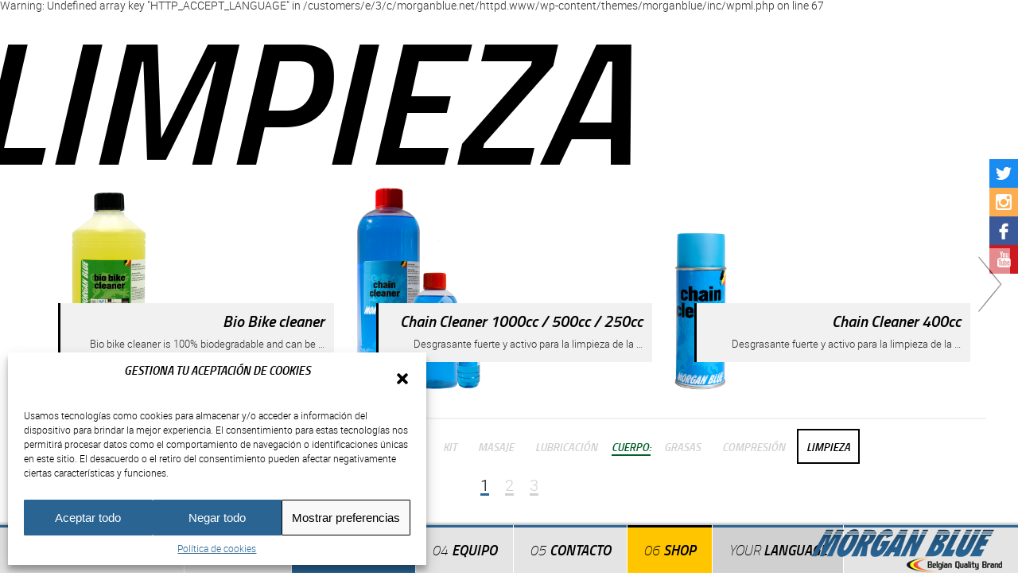

--- FILE ---
content_type: text/html; charset=UTF-8
request_url: https://www.morganblue.net/es/products/limpieza/
body_size: 11090
content:
<!DOCTYPE html>
<html lang="es-ES"  class="fullwin">
<head>

<!-- Google tag (gtag.js) GA4 -->
<script type="text/plain" data-service="google-analytics" data-category="statistics" async data-cmplz-src="https://www.googletagmanager.com/gtag/js?id=G-WH8T0RG1SP"></script>
<script>
  window.dataLayer = window.dataLayer || [];
  function gtag(){dataLayer.push(arguments);}
  gtag('js', new Date());

  gtag('config', 'G-WH8T0RG1SP');
</script>

<title>Limpieza | Product category | Morgan Blue</title>
<meta charset="UTF-8" />
<meta name="Designer" content ="Tomáš Halo">
<meta name="Author" content ="Tomáš Halo, info@tomashalo.com">
<meta name='Owner' content="www.morganblue.net">
<meta name="copyright" content="Copyright © 2025">
<meta name="Language" content ="english">
<meta http-equiv="expires" content ="0">
<meta name="viewport" content="width=device-width, initial-scale=1, maximum-scale=1">
<meta name="keywords" content="Bio Bike cleaner, Chain Cleaner 1000cc / 500cc / 250cc, Chain Cleaner 400cc, Brake Cleaner 400cc, Mud Off 1000cc, Foam Spray 400cc, Hand Soap 500cc, Bike Wash 1000cc" />
<meta name="description" content=""/>
<link rel="canonical" href="/es/products/limpieza/">

<meta property="og:title" content="Limpieza" />
<meta property="og:url" content="/es//es/products/limpieza/"/>
<meta property="og:description" content="" />
<meta property="og:type" content="article" />  
<meta property="og:image" content="/img/fb_logo.png" />


<link rel="profile" href="http://gmpg.org/xfn/11">

<link href="/img/favicon.ico" rel="icon" />
<link rel="apple-touch-icon" sizes="57x57" href="/img/apple-icon-57x57.png">
<link rel="apple-touch-icon" sizes="60x60" href="/img/apple-icon-60x60.png">
<link rel="apple-touch-icon" sizes="72x72" href="/img/apple-icon-72x72.png">
<link rel="apple-touch-icon" sizes="76x76" href="/img/apple-icon-76x76.png">
<link rel="apple-touch-icon" sizes="114x114" href="/img/apple-icon-114x114.png">
<link rel="apple-touch-icon" sizes="120x120" href="/img/apple-icon-120x120.png">
<link rel="apple-touch-icon" sizes="144x144" href="/img/apple-icon-144x144.png">
<link rel="apple-touch-icon" sizes="152x152" href="/img/apple-icon-152x152.png">
<link rel="apple-touch-icon" sizes="180x180" href="/img/apple-icon-180x180.png">
<link rel="icon" type="image/png" sizes="192x192"  href="/img/android-icon-192x192.png">
<link rel="icon" type="image/png" sizes="32x32" href="/img/favicon-32x32.png">
<link rel="icon" type="image/png" sizes="96x96" href="/img/favicon-96x96.png">
<link rel="icon" type="image/png" sizes="16x16" href="/img/favicon-16x16.png">
<meta name="msapplication-TileColor" content="#ffffff">
<meta name="msapplication-TileImage" content="/ms-icon-144x144.png">

<!--[if lt IE 9]><script src="http://html5shiv.googlecode.com/svn/trunk/html5.js"></script><![endif]-->


Warning: Undefined array key "HTTP_ACCEPT_LANGUAGE" in /customers/e/3/c/morganblue.net/httpd.www/wp-content/themes/morganblue/inc/wpml.php on line 67
<meta name='robots' content='max-image-preview:large' />
	<style>img:is([sizes="auto" i], [sizes^="auto," i]) { contain-intrinsic-size: 3000px 1500px }</style>
	<link rel="alternate" hreflang="cs-cz" href="/cs/products/cisteni/" />
<link rel="alternate" hreflang="nl-nl" href="/nl/products/poetsen/" />
<link rel="alternate" hreflang="en-us" href="/products/cleaning/" />
<link rel="alternate" hreflang="fr-fr" href="/fr/products/nettoyage/" />
<link rel="alternate" hreflang="de-de" href="/de/products/reinigung/" />
<link rel="alternate" hreflang="sk-sk" href="/sk/products/cistenie/" />
<link rel="alternate" hreflang="es-es" href="/es/products/limpieza/" />
<link rel="alternate" hreflang="x-default" href="/products/cleaning/" />
<link rel='dns-prefetch' href='//www.google.com' />
<style id='classic-theme-styles-inline-css' type='text/css'>
/*! This file is auto-generated */
.wp-block-button__link{color:#fff;background-color:#32373c;border-radius:9999px;box-shadow:none;text-decoration:none;padding:calc(.667em + 2px) calc(1.333em + 2px);font-size:1.125em}.wp-block-file__button{background:#32373c;color:#fff;text-decoration:none}
</style>
<style id='global-styles-inline-css' type='text/css'>
:root{--wp--preset--aspect-ratio--square: 1;--wp--preset--aspect-ratio--4-3: 4/3;--wp--preset--aspect-ratio--3-4: 3/4;--wp--preset--aspect-ratio--3-2: 3/2;--wp--preset--aspect-ratio--2-3: 2/3;--wp--preset--aspect-ratio--16-9: 16/9;--wp--preset--aspect-ratio--9-16: 9/16;--wp--preset--color--black: #000000;--wp--preset--color--cyan-bluish-gray: #abb8c3;--wp--preset--color--white: #ffffff;--wp--preset--color--pale-pink: #f78da7;--wp--preset--color--vivid-red: #cf2e2e;--wp--preset--color--luminous-vivid-orange: #ff6900;--wp--preset--color--luminous-vivid-amber: #fcb900;--wp--preset--color--light-green-cyan: #7bdcb5;--wp--preset--color--vivid-green-cyan: #00d084;--wp--preset--color--pale-cyan-blue: #8ed1fc;--wp--preset--color--vivid-cyan-blue: #0693e3;--wp--preset--color--vivid-purple: #9b51e0;--wp--preset--gradient--vivid-cyan-blue-to-vivid-purple: linear-gradient(135deg,rgba(6,147,227,1) 0%,rgb(155,81,224) 100%);--wp--preset--gradient--light-green-cyan-to-vivid-green-cyan: linear-gradient(135deg,rgb(122,220,180) 0%,rgb(0,208,130) 100%);--wp--preset--gradient--luminous-vivid-amber-to-luminous-vivid-orange: linear-gradient(135deg,rgba(252,185,0,1) 0%,rgba(255,105,0,1) 100%);--wp--preset--gradient--luminous-vivid-orange-to-vivid-red: linear-gradient(135deg,rgba(255,105,0,1) 0%,rgb(207,46,46) 100%);--wp--preset--gradient--very-light-gray-to-cyan-bluish-gray: linear-gradient(135deg,rgb(238,238,238) 0%,rgb(169,184,195) 100%);--wp--preset--gradient--cool-to-warm-spectrum: linear-gradient(135deg,rgb(74,234,220) 0%,rgb(151,120,209) 20%,rgb(207,42,186) 40%,rgb(238,44,130) 60%,rgb(251,105,98) 80%,rgb(254,248,76) 100%);--wp--preset--gradient--blush-light-purple: linear-gradient(135deg,rgb(255,206,236) 0%,rgb(152,150,240) 100%);--wp--preset--gradient--blush-bordeaux: linear-gradient(135deg,rgb(254,205,165) 0%,rgb(254,45,45) 50%,rgb(107,0,62) 100%);--wp--preset--gradient--luminous-dusk: linear-gradient(135deg,rgb(255,203,112) 0%,rgb(199,81,192) 50%,rgb(65,88,208) 100%);--wp--preset--gradient--pale-ocean: linear-gradient(135deg,rgb(255,245,203) 0%,rgb(182,227,212) 50%,rgb(51,167,181) 100%);--wp--preset--gradient--electric-grass: linear-gradient(135deg,rgb(202,248,128) 0%,rgb(113,206,126) 100%);--wp--preset--gradient--midnight: linear-gradient(135deg,rgb(2,3,129) 0%,rgb(40,116,252) 100%);--wp--preset--font-size--small: 13px;--wp--preset--font-size--medium: 20px;--wp--preset--font-size--large: 36px;--wp--preset--font-size--x-large: 42px;--wp--preset--spacing--20: 0.44rem;--wp--preset--spacing--30: 0.67rem;--wp--preset--spacing--40: 1rem;--wp--preset--spacing--50: 1.5rem;--wp--preset--spacing--60: 2.25rem;--wp--preset--spacing--70: 3.38rem;--wp--preset--spacing--80: 5.06rem;--wp--preset--shadow--natural: 6px 6px 9px rgba(0, 0, 0, 0.2);--wp--preset--shadow--deep: 12px 12px 50px rgba(0, 0, 0, 0.4);--wp--preset--shadow--sharp: 6px 6px 0px rgba(0, 0, 0, 0.2);--wp--preset--shadow--outlined: 6px 6px 0px -3px rgba(255, 255, 255, 1), 6px 6px rgba(0, 0, 0, 1);--wp--preset--shadow--crisp: 6px 6px 0px rgba(0, 0, 0, 1);}:where(.is-layout-flex){gap: 0.5em;}:where(.is-layout-grid){gap: 0.5em;}body .is-layout-flex{display: flex;}.is-layout-flex{flex-wrap: wrap;align-items: center;}.is-layout-flex > :is(*, div){margin: 0;}body .is-layout-grid{display: grid;}.is-layout-grid > :is(*, div){margin: 0;}:where(.wp-block-columns.is-layout-flex){gap: 2em;}:where(.wp-block-columns.is-layout-grid){gap: 2em;}:where(.wp-block-post-template.is-layout-flex){gap: 1.25em;}:where(.wp-block-post-template.is-layout-grid){gap: 1.25em;}.has-black-color{color: var(--wp--preset--color--black) !important;}.has-cyan-bluish-gray-color{color: var(--wp--preset--color--cyan-bluish-gray) !important;}.has-white-color{color: var(--wp--preset--color--white) !important;}.has-pale-pink-color{color: var(--wp--preset--color--pale-pink) !important;}.has-vivid-red-color{color: var(--wp--preset--color--vivid-red) !important;}.has-luminous-vivid-orange-color{color: var(--wp--preset--color--luminous-vivid-orange) !important;}.has-luminous-vivid-amber-color{color: var(--wp--preset--color--luminous-vivid-amber) !important;}.has-light-green-cyan-color{color: var(--wp--preset--color--light-green-cyan) !important;}.has-vivid-green-cyan-color{color: var(--wp--preset--color--vivid-green-cyan) !important;}.has-pale-cyan-blue-color{color: var(--wp--preset--color--pale-cyan-blue) !important;}.has-vivid-cyan-blue-color{color: var(--wp--preset--color--vivid-cyan-blue) !important;}.has-vivid-purple-color{color: var(--wp--preset--color--vivid-purple) !important;}.has-black-background-color{background-color: var(--wp--preset--color--black) !important;}.has-cyan-bluish-gray-background-color{background-color: var(--wp--preset--color--cyan-bluish-gray) !important;}.has-white-background-color{background-color: var(--wp--preset--color--white) !important;}.has-pale-pink-background-color{background-color: var(--wp--preset--color--pale-pink) !important;}.has-vivid-red-background-color{background-color: var(--wp--preset--color--vivid-red) !important;}.has-luminous-vivid-orange-background-color{background-color: var(--wp--preset--color--luminous-vivid-orange) !important;}.has-luminous-vivid-amber-background-color{background-color: var(--wp--preset--color--luminous-vivid-amber) !important;}.has-light-green-cyan-background-color{background-color: var(--wp--preset--color--light-green-cyan) !important;}.has-vivid-green-cyan-background-color{background-color: var(--wp--preset--color--vivid-green-cyan) !important;}.has-pale-cyan-blue-background-color{background-color: var(--wp--preset--color--pale-cyan-blue) !important;}.has-vivid-cyan-blue-background-color{background-color: var(--wp--preset--color--vivid-cyan-blue) !important;}.has-vivid-purple-background-color{background-color: var(--wp--preset--color--vivid-purple) !important;}.has-black-border-color{border-color: var(--wp--preset--color--black) !important;}.has-cyan-bluish-gray-border-color{border-color: var(--wp--preset--color--cyan-bluish-gray) !important;}.has-white-border-color{border-color: var(--wp--preset--color--white) !important;}.has-pale-pink-border-color{border-color: var(--wp--preset--color--pale-pink) !important;}.has-vivid-red-border-color{border-color: var(--wp--preset--color--vivid-red) !important;}.has-luminous-vivid-orange-border-color{border-color: var(--wp--preset--color--luminous-vivid-orange) !important;}.has-luminous-vivid-amber-border-color{border-color: var(--wp--preset--color--luminous-vivid-amber) !important;}.has-light-green-cyan-border-color{border-color: var(--wp--preset--color--light-green-cyan) !important;}.has-vivid-green-cyan-border-color{border-color: var(--wp--preset--color--vivid-green-cyan) !important;}.has-pale-cyan-blue-border-color{border-color: var(--wp--preset--color--pale-cyan-blue) !important;}.has-vivid-cyan-blue-border-color{border-color: var(--wp--preset--color--vivid-cyan-blue) !important;}.has-vivid-purple-border-color{border-color: var(--wp--preset--color--vivid-purple) !important;}.has-vivid-cyan-blue-to-vivid-purple-gradient-background{background: var(--wp--preset--gradient--vivid-cyan-blue-to-vivid-purple) !important;}.has-light-green-cyan-to-vivid-green-cyan-gradient-background{background: var(--wp--preset--gradient--light-green-cyan-to-vivid-green-cyan) !important;}.has-luminous-vivid-amber-to-luminous-vivid-orange-gradient-background{background: var(--wp--preset--gradient--luminous-vivid-amber-to-luminous-vivid-orange) !important;}.has-luminous-vivid-orange-to-vivid-red-gradient-background{background: var(--wp--preset--gradient--luminous-vivid-orange-to-vivid-red) !important;}.has-very-light-gray-to-cyan-bluish-gray-gradient-background{background: var(--wp--preset--gradient--very-light-gray-to-cyan-bluish-gray) !important;}.has-cool-to-warm-spectrum-gradient-background{background: var(--wp--preset--gradient--cool-to-warm-spectrum) !important;}.has-blush-light-purple-gradient-background{background: var(--wp--preset--gradient--blush-light-purple) !important;}.has-blush-bordeaux-gradient-background{background: var(--wp--preset--gradient--blush-bordeaux) !important;}.has-luminous-dusk-gradient-background{background: var(--wp--preset--gradient--luminous-dusk) !important;}.has-pale-ocean-gradient-background{background: var(--wp--preset--gradient--pale-ocean) !important;}.has-electric-grass-gradient-background{background: var(--wp--preset--gradient--electric-grass) !important;}.has-midnight-gradient-background{background: var(--wp--preset--gradient--midnight) !important;}.has-small-font-size{font-size: var(--wp--preset--font-size--small) !important;}.has-medium-font-size{font-size: var(--wp--preset--font-size--medium) !important;}.has-large-font-size{font-size: var(--wp--preset--font-size--large) !important;}.has-x-large-font-size{font-size: var(--wp--preset--font-size--x-large) !important;}
:where(.wp-block-post-template.is-layout-flex){gap: 1.25em;}:where(.wp-block-post-template.is-layout-grid){gap: 1.25em;}
:where(.wp-block-columns.is-layout-flex){gap: 2em;}:where(.wp-block-columns.is-layout-grid){gap: 2em;}
:root :where(.wp-block-pullquote){font-size: 1.5em;line-height: 1.6;}
</style>
<link rel='stylesheet' id='cmplz-general-css' href='/wp-content/plugins/complianz-gdpr/assets/css/cookieblocker.min.css?ver=1741541830' type='text/css' media='all' />
<link rel='stylesheet' id='style-css' href='/css/style.min.css?ver=2.0' type='text/css' media='all' />
<script type="text/javascript" src="/js/jquery-3.3.1.min.js?ver=3.3.1" id="jquery-js"></script>
<script type="text/javascript" src="/js/jquery-migrate-3.0.1.min.js?ver=3.0.1" id="jquery-migrate-js"></script>
<script type="text/javascript" src="/js/scripts.js?ver=2.0" id="scripts-js"></script>
<script type="text/javascript" id="wpso-front-scripts-js-extra">
/* <![CDATA[ */
var wpso = {"ajaxurl":"https:\/\/www.morganblue.net\/wp-admin\/admin-ajax.php","nonce":"2b5263944e","user_items":[]};
/* ]]> */
</script>
<script type="text/javascript" src="/wp-content/plugins/wp-sort-order/js/front-scripts.js?ver=2025120242" id="wpso-front-scripts-js"></script>
			<style>.cmplz-hidden {
					display: none !important;
				}</style>
<!-- ShareThis -->

<script type='text/javascript' src='https://platform-api.sharethis.com/js/sharethis.js#property=64ea0aa2dc72050019fd5c6c&product=sop' async='async'></script>


</head>

<body data-cmplz=1 class="category-products limpieza lang-es">
	<ul id="menu-main-es" class="mobile_menu"><li class="one dropdown menu-acerca-de-nosotros"><a class="dropdown-toggle" data-toggle="dropdown" data-target="#" href="/es/acerca-de-nosotros/">Acerca de nosotros</a>
<ul class="dropdown-menu">
	<li class="menu-perfil"><a href="/es/acerca-de-nosotros/perfil/">Perfil</a></li>
	<li class="menu-equipos-2025"><a href="/es/acerca-de-nosotros/equipos-2024/">Equipos 2025</a></li>
	<li class="menu-personalizacion"><a href="/es/acerca-de-nosotros/personalizacion/">Personalización</a></li>
</ul>
</li>
<li class="two menu-noticias"><a href="/es/noticias/">Noticias</a></li>
<li class="three current dropdown menu-productos"><a class="dropdown-toggle" data-toggle="dropdown" data-target="#" href="/es/productos/">Productos</a>
<ul class="dropdown-menu">
	<li class="label_bike menu-bici"><a>Bici</a></li>
	<li class="current menu-limpieza"><a href="/es/products/limpieza/" aria-current="page">Limpieza</a></li>
	<li class="menu-kit"><a href="/es/products/kit/">Kit</a></li>
	<li class="menu-lubricacion"><a href="/es/products/lubricacion/">Lubricación</a></li>
	<li class="menu-grasas"><a href="/es/products/grasas/">Grasas</a></li>
	<li class="menu-proteccion"><a href="/es/products/proteccion/">Protección</a></li>
	<li class="menu-herramientas"><a href="/es/products/herramientas/">Herramientas</a></li>
	<li class="label_body menu-cuerpo"><a>Cuerpo</a></li>
	<li class="menu-masaje"><a href="/es/products/masaje/">Masaje</a></li>
	<li class="menu-compresion"><a href="/es/products/compresion/">Compresión</a></li>
	<li class="menu-kit-de-viaje"><a href="/es/products/kit_de_viaje/">Kit de viaje</a></li>
	<li class="menu-kit-de-viaje"><a href="/es/products/kit_de_viaje/">Kit de viaje</a></li>
</ul>
</li>
<li class="four dropdown menu-equipo"><a class="dropdown-toggle" data-toggle="dropdown" data-target="#" href="/es/equipo/">Equipo</a>
<ul class="dropdown-menu">
	<li class="menu-jinetes"><a href="/es/equipo/jinetes/">Jinetes</a></li>
</ul>
</li>
<li class="five menu-contacto"><a href="/es/contacto/">Contacto</a></li>
<li class="six menu-shop"><a target="_blank" href="https://shop.morganblue.net/">Shop</a></li>
<li class="language_switcher menu-your-language"><a href="#"><span>Your</span> Language</a></li>
</ul>
	<div id="mobile_language_list"><ul id="language_list"><li class="cs"><a href="/cs/products/cisteni/">Čeština</a></li><li class="nl"><a href="/nl/products/poetsen/">Nederlands</a></li><li class="en"><a href="/products/cleaning/">English</a></li><li class="fr"><a href="/fr/products/nettoyage/">Français</a></li><li class="de"><a href="/de/products/reinigung/">Deutsch</a></li><li class="sk"><a href="/sk/products/cistenie/">Slovenčina</a></li><li class="current es"><a href="/es/products/limpieza/">Español</a></li></ul><span class="close"></span></div>

		
	<header class="fixed_bottom">
		<nav id="site-navigation"><div class="logo"><a href="/es/"></a></div><div class="brand_logo"><a href="http://www.belgianqualitybrands.be" target="_blank"></a></div><ul id="menu-main-es-1" class="nav-menu"><li class="one dropdown menu-acerca-de-nosotros"><a class="dropdown-toggle" data-toggle="dropdown" data-target="#" href="/es/acerca-de-nosotros/">Acerca de nosotros</a>
<ul class="dropdown-menu">
	<li class="menu-perfil"><a href="/es/acerca-de-nosotros/perfil/">Perfil</a></li>
	<li class="menu-equipos-2025"><a href="/es/acerca-de-nosotros/equipos-2024/">Equipos 2025</a></li>
	<li class="menu-personalizacion"><a href="/es/acerca-de-nosotros/personalizacion/">Personalización</a></li>
</ul>
</li>
<li class="two menu-noticias"><a href="/es/noticias/">Noticias</a></li>
<li class="three current dropdown menu-productos"><a class="dropdown-toggle" data-toggle="dropdown" data-target="#" href="/es/productos/">Productos</a>
<ul class="dropdown-menu">
	<li class="label_bike menu-bici"><a>Bici</a></li>
	<li class="current menu-limpieza"><a href="/es/products/limpieza/" aria-current="page">Limpieza</a></li>
	<li class="menu-kit"><a href="/es/products/kit/">Kit</a></li>
	<li class="menu-lubricacion"><a href="/es/products/lubricacion/">Lubricación</a></li>
	<li class="menu-grasas"><a href="/es/products/grasas/">Grasas</a></li>
	<li class="menu-proteccion"><a href="/es/products/proteccion/">Protección</a></li>
	<li class="menu-herramientas"><a href="/es/products/herramientas/">Herramientas</a></li>
	<li class="label_body menu-cuerpo"><a>Cuerpo</a></li>
	<li class="menu-masaje"><a href="/es/products/masaje/">Masaje</a></li>
	<li class="menu-compresion"><a href="/es/products/compresion/">Compresión</a></li>
	<li class="menu-kit-de-viaje"><a href="/es/products/kit_de_viaje/">Kit de viaje</a></li>
	<li class="menu-kit-de-viaje"><a href="/es/products/kit_de_viaje/">Kit de viaje</a></li>
</ul>
</li>
<li class="four dropdown menu-equipo"><a class="dropdown-toggle" data-toggle="dropdown" data-target="#" href="/es/equipo/">Equipo</a>
<ul class="dropdown-menu">
	<li class="menu-jinetes"><a href="/es/equipo/jinetes/">Jinetes</a></li>
</ul>
</li>
<li class="five menu-contacto"><a href="/es/contacto/">Contacto</a></li>
<li class="six menu-shop"><a target="_blank" href="https://shop.morganblue.net/">Shop</a></li>
<li class="language_switcher menu-your-language"><a href="#"><span>Your</span> Language</a></li>
</ul><ul id="language_list" class="dropdown-menu"><li class="cs"><a href="/cs/products/cisteni/">Čeština</a></li><li class="nl"><a href="/nl/products/poetsen/">Nederlands</a></li><li class="en"><a href="/products/cleaning/">English</a></li><li class="fr"><a href="/fr/products/nettoyage/">Français</a></li><li class="de"><a href="/de/products/reinigung/">Deutsch</a></li><li class="sk"><a href="/sk/products/cistenie/">Slovenčina</a></li><li class="current es"><a href="/es/products/limpieza/">Español</a></li></ul></nav>

		<div class="sm-icons">
			<ul>
				<li class="twitter"><a href="https://twitter.com/MorganBlue__" target="_blank"><svg version="1.1" xmlns="http://www.w3.org/2000/svg" xmlns:xlink="http://www.w3.org/1999/xlink" x="0px" y="0px"width="30px" height="30px" viewBox="0 0 30 30" enable-background="new 0 0 30 30" xml:space="preserve"> <path d="M25,8.798c-0.732,0.325-1.525,0.551-2.355,0.649c0.848-0.508,1.496-1.313,1.807-2.273c-0.793,0.471-1.672,0.813-2.611,0.996 c-0.746-0.793-1.813-1.293-2.992-1.293c-2.264,0-4.1,1.837-4.1,4.102c0,0.322,0.035,0.635,0.104,0.934 c-3.412-0.172-6.433-1.801-8.459-4.286C6.038,8.232,5.836,8.939,5.836,9.691c0,1.422,0.727,2.678,1.825,3.41 c-0.671-0.018-1.3-0.207-1.855-0.512v0.049c0,1.99,1.416,3.65,3.29,4.027c-0.342,0.092-0.708,0.141-1.08,0.141 c-0.263,0-0.519-0.023-0.775-0.072c0.525,1.629,2.039,2.813,3.833,2.85c-1.403,1.098-3.174,1.752-5.096,1.752 c-0.33,0-0.653-0.02-0.977-0.055c1.819,1.166,3.973,1.842,6.292,1.842c7.543,0,11.67-6.248,11.67-11.668l-0.014-0.531 C23.756,10.344,24.451,9.623,25,8.798L25,8.798z M25,8.798"/> </svg></a></li>
				<li class="instagram"><a href="https://www.instagram.com/morganbluesportscare/?hl=nl" target="_blank"><svg version="1.1" xmlns="http://www.w3.org/2000/svg" xmlns:xlink="http://www.w3.org/1999/xlink" x="0px" y="0px" width="30px" height="30px" viewBox="0 0 30 30" enable-background="new 0 0 30 30" xml:space="preserve"> <path fill-rule="evenodd" clip-rule="evenodd" d="M7.567,5h14.865C23.845,5,25,6.044,25,7.567v14.867C25,23.955,23.845,25,22.433,25 H7.567C6.155,25,5,23.955,5,22.434V7.567C5,6.044,6.155,5,7.567,5L7.567,5z M19.569,7.222c-0.495,0-0.9,0.405-0.9,0.9v2.155 c0,0.496,0.405,0.9,0.9,0.9h2.261c0.495,0,0.899-0.404,0.899-0.9V8.123c0-0.495-0.404-0.9-0.899-0.9H19.569z M22.74,13.457h-1.761 c0.166,0.545,0.256,1.121,0.256,1.717c0,3.326-2.783,6.023-6.216,6.023c-3.434,0-6.218-2.697-6.218-6.023 c0-0.596,0.091-1.172,0.257-1.717H7.223v8.449c0,0.438,0.357,0.795,0.796,0.795h13.926c0.438,0,0.796-0.357,0.796-0.795V13.457z M15.02,11.064c-2.219,0-4.018,1.742-4.018,3.893s1.799,3.893,4.018,3.893c2.218,0,4.017-1.742,4.017-3.893 S17.238,11.064,15.02,11.064L15.02,11.064z M15.02,11.064"/> </svg></a></li>
				<li class="fb"><a href="https://www.facebook.com/morganbluesportscare/" target="_blank"><svg version="1.1" xmlns="http://www.w3.org/2000/svg" xmlns:xlink="http://www.w3.org/1999/xlink" x="0px" y="0px" width="30px" height="30px" viewBox="0 0 30 30" enable-background="new 0 0 30 30" xml:space="preserve"> <path d="M20,5.653l-2.594-0.004c-2.914,0-4.797,1.932-4.797,4.922v2.27h-2.608c-0.225,0-0.407,0.182-0.407,0.407v3.289 c0,0.225,0.183,0.407,0.407,0.407h2.608v8.298c0,0.225,0.183,0.407,0.408,0.407h3.401c0.226,0,0.408-0.183,0.408-0.407v-8.298h3.049 c0.226,0,0.407-0.183,0.407-0.407l0.002-3.289c0-0.107-0.043-0.211-0.119-0.288c-0.076-0.076-0.181-0.119-0.289-0.119h-3.05v-1.924 c0-0.925,0.221-1.395,1.425-1.395l1.747-0.001c0.226,0,0.407-0.183,0.407-0.407V6.062C20.406,5.836,20.225,5.654,20,5.653L20,5.653z M20,5.653"/> </svg></a></li>
				<li class="yt"><a href="https://www.youtube.com/c/morganblue" target="_blank"><svg version="1.1" xmlns="http://www.w3.org/2000/svg" xmlns:xlink="http://www.w3.org/1999/xlink" x="0px" y="0px" width="30px" height="30px" viewBox="0 0 30 30" enable-background="new 0 0 30 30" xml:space="preserve"> <path fill="#1E1E1C" d="M17.135,17.958c-0.169,0-0.34,0.08-0.511,0.247v3.438c0.171,0.17,0.342,0.252,0.511,0.252 c0.295,0,0.446-0.252,0.446-0.762v-2.404C17.581,18.217,17.43,17.958,17.135,17.958L17.135,17.958z M17.135,17.958 M20.875,17.958 c-0.342,0-0.513,0.259-0.513,0.782v0.522h1.022V18.74C21.385,18.217,21.214,17.958,20.875,17.958L20.875,17.958z M20.875,17.958 M22.999,14.087c-0.643-0.67-1.362-0.672-1.692-0.712c-2.361-0.167-5.903-0.167-5.903-0.167h-0.008c0,0-3.542,0-5.905,0.167 c-0.329,0.04-1.047,0.043-1.69,0.712c-0.505,0.509-0.67,1.664-0.67,1.664s-0.168,1.356-0.168,2.713v1.273 c0,1.356,0.168,2.714,0.168,2.714s0.165,1.155,0.67,1.663c0.644,0.669,1.486,0.647,1.86,0.718C11.012,24.962,15.4,25,15.4,25 s3.545-0.005,5.906-0.176c0.33-0.038,1.05-0.041,1.692-0.71c0.505-0.508,0.67-1.663,0.67-1.663s0.168-1.357,0.168-2.714v-1.273 c0-1.356-0.168-2.713-0.168-2.713S23.504,14.596,22.999,14.087L22.999,14.087z M10.681,22.744H9.542v-6.502H8.338v-1.063h3.568 v1.063h-1.226V22.744z M14.715,22.744h-1.023v-0.616c-0.406,0.466-0.794,0.694-1.169,0.694c-0.33,0-0.557-0.135-0.661-0.42 c-0.055-0.171-0.09-0.44-0.09-0.839v-4.456h1.024v4.149c0,0.239,0,0.364,0.007,0.396c0.026,0.159,0.105,0.241,0.241,0.241 c0.206,0,0.42-0.159,0.647-0.479v-4.308h1.023V22.744z M18.604,21.054c0,0.521-0.035,0.896-0.104,1.136 c-0.136,0.419-0.41,0.633-0.816,0.633c-0.364,0-0.717-0.201-1.059-0.624v0.546H15.6v-7.565h1.024v2.471 c0.331-0.406,0.682-0.612,1.059-0.612c0.406,0,0.68,0.216,0.816,0.637c0.069,0.229,0.104,0.6,0.104,1.134V21.054z M22.408,20.11 h-2.046v1c0,0.523,0.171,0.784,0.521,0.784c0.254,0,0.4-0.138,0.458-0.41c0.01-0.056,0.023-0.284,0.023-0.693h1.043v0.149 c0,0.328-0.014,0.556-0.021,0.658c-0.034,0.226-0.116,0.43-0.24,0.611c-0.283,0.409-0.703,0.612-1.239,0.612 c-0.533,0-0.941-0.193-1.237-0.58c-0.217-0.28-0.328-0.727-0.328-1.324v-1.975c0-0.603,0.1-1.042,0.316-1.327 c0.296-0.387,0.703-0.579,1.225-0.579c0.515,0,0.922,0.192,1.209,0.579c0.214,0.285,0.315,0.725,0.315,1.327V20.11z M22.408,20.11 M12.698,12.643V9.547L14.077,5h-1.159l-0.783,3.001L11.321,5h-1.207c0.243,0.708,0.494,1.42,0.735,2.13 c0.368,1.065,0.597,1.869,0.702,2.417v3.096H12.698z M12.698,12.643 M15.39,12.723c0.518,0,0.918-0.195,1.205-0.584 c0.217-0.283,0.322-0.732,0.322-1.339V8.804c0-0.607-0.105-1.053-0.322-1.34c-0.287-0.391-0.688-0.585-1.205-0.585 s-0.92,0.194-1.204,0.585c-0.222,0.287-0.323,0.732-0.323,1.34V10.8c0,0.606,0.102,1.056,0.323,1.339 C14.47,12.527,14.872,12.723,15.39,12.723L15.39,12.723z M14.896,8.598c0-0.528,0.16-0.791,0.494-0.791 c0.331,0,0.491,0.265,0.491,0.791v2.396c0,0.528-0.16,0.79-0.491,0.79c-0.334,0-0.494-0.262-0.494-0.79V8.598z M14.896,8.598 M20.683,12.643V6.946h-1.033v4.355c-0.229,0.322-0.445,0.483-0.652,0.483c-0.14,0-0.222-0.084-0.243-0.242 c-0.012-0.034-0.012-0.159-0.012-0.401V6.946H17.71v4.507c0,0.401,0.034,0.674,0.092,0.846c0.104,0.288,0.334,0.424,0.667,0.424 c0.375,0,0.77-0.229,1.181-0.701v0.621H20.683z M20.683,12.643"/> </svg></a></li>
			</ul>
		</div>

	</header><!-- /header -->

	<div id="content">
		<h1 class="bg_title">Limpieza</h1>

		<div id="item_detail"></div>
		<div class="container">
			<div id="product_carousel_wrapper">
				<div id="product_carousel">
				<ul class="products open_item">
									<li><a href="/es/producto/bio-bike-cleaner/" data-id="" data-slug="bio-bike-cleaner" data-lang="es"><img width="300" height="600" src="/uploads/bio-bike-cleaner-5-300x600.png" class="attachment-medium size-medium wp-post-image" alt="" decoding="async" loading="lazy" srcset="/uploads/bio-bike-cleaner-5-300x600.png 300w, /uploads/bio-bike-cleaner-5-768x1536.png 768w, /uploads/bio-bike-cleaner-5-512x1024.png 512w, /uploads/bio-bike-cleaner-5.png 1600w" sizes="auto, (max-width: 300px) 100vw, 300px" />					<div class="product_info"><h2 class="products_labels">Bio Bike cleaner</h2><p>Bio bike cleaner is 100% biodegradable and can be &#8230;</p>
</div></a></li>
									<li><a href="/es/producto/chain-cleaner-1000cc-250cc-es/" data-id="" data-slug="chain-cleaner-1000cc-250cc-es" data-lang="es"><img width="300" height="600" src="/uploads/ChainCleaner-1000cc_500cc_250cc-1-300x600.png" class="attachment-medium size-medium wp-post-image" alt="" decoding="async" loading="lazy" srcset="/uploads/ChainCleaner-1000cc_500cc_250cc-1-300x600.png 300w, /uploads/ChainCleaner-1000cc_500cc_250cc-1-512x1024.png 512w, /uploads/ChainCleaner-1000cc_500cc_250cc-1.png 600w" sizes="auto, (max-width: 300px) 100vw, 300px" />					<div class="product_info"><h2 class="products_labels">Chain Cleaner 1000cc / 500cc / 250cc</h2><p>Desgrasante fuerte y activo para la limpieza de la &#8230;</p>
</div></a></li>
									<li><a href="/es/producto/chain-cleaner-400cc-es/" data-id="" data-slug="chain-cleaner-400cc-es" data-lang="es"><img width="135" height="600" src="/uploads/chain_cleaner_400ml_trans-2-135x600.png" class="attachment-medium size-medium wp-post-image" alt="" decoding="async" loading="lazy" srcset="/uploads/chain_cleaner_400ml_trans-2-135x600.png 135w, /uploads/chain_cleaner_400ml_trans-2-230x1024.png 230w" sizes="auto, (max-width: 135px) 100vw, 135px" />					<div class="product_info"><h2 class="products_labels">Chain Cleaner 400cc</h2><p>Desgrasante fuerte y activo para la limpieza de la &#8230;</p>
</div></a></li>
									<li><a href="/es/producto/brake-cleaner-400cc-es/" data-id="" data-slug="brake-cleaner-400cc-es" data-lang="es"><img width="135" height="600" src="/uploads/Brake_cleaner_400ml-135x600.png" class="attachment-medium size-medium wp-post-image" alt="" decoding="async" loading="lazy" srcset="/uploads/Brake_cleaner_400ml-135x600.png 135w, /uploads/Brake_cleaner_400ml-230x1024.png 230w" sizes="auto, (max-width: 135px) 100vw, 135px" />					<div class="product_info"><h2 class="products_labels">Brake Cleaner 400cc</h2><p>Desarollado especialmente para la limpieza de bujes y frenos &#8230;</p>
</div></a></li>
									<li><a href="/es/producto/mud-off-1000cc-es/" data-id="" data-slug="mud-off-1000cc-es" data-lang="es"><img width="189" height="600" src="/uploads/Mud_off_1000ml-1-189x600.png" class="attachment-medium size-medium wp-post-image" alt="" decoding="async" loading="lazy" srcset="/uploads/Mud_off_1000ml-1-189x600.png 189w, /uploads/Mud_off_1000ml-1-322x1024.png 322w" sizes="auto, (max-width: 189px) 100vw, 189px" />					<div class="product_info"><h2 class="products_labels">Mud Off 1000cc</h2><p>Limpiador fuerte para eliminar barro y grasa, especialmente indicado &#8230;</p>
</div></a></li>
									<li><a href="/es/producto/foam-spray-400cc-es/" data-id="" data-slug="foam-spray-400cc-es" data-lang="es"><img width="135" height="600" src="/uploads/Foam_Spray_400ml-135x600.png" class="attachment-medium size-medium wp-post-image" alt="" decoding="async" loading="lazy" srcset="/uploads/Foam_Spray_400ml-135x600.png 135w, /uploads/Foam_Spray_400ml-230x1024.png 230w" sizes="auto, (max-width: 135px) 100vw, 135px" />					<div class="product_info"><h2 class="products_labels">Foam Spray 400cc</h2><p>Producto de limpieza diversas superficies.</p>
</div></a></li>
									<li><a href="/es/producto/bike-wash-1000cc-es/" data-id="" data-slug="bike-wash-1000cc-es" data-lang="es"><img width="189" height="600" src="/uploads/Bike_wash-1000ml-189x600.png" class="attachment-medium size-medium wp-post-image" alt="" decoding="async" loading="lazy" srcset="/uploads/Bike_wash-1000ml-189x600.png 189w, /uploads/Bike_wash-1000ml-322x1024.png 322w" sizes="auto, (max-width: 189px) 100vw, 189px" />					<div class="product_info"><h2 class="products_labels">Bike Wash 1000cc</h2><p>Bike Wash es un jabón fuerte y activo que &#8230;</p>
</div></a></li>
									<li><a href="/es/producto/hand-soap-350cc-es/" data-id="" data-slug="hand-soap-350cc-es" data-lang="es"><img width="189" height="600" src="/uploads/Handsoap_500ml-2-189x600.png" class="attachment-medium size-medium wp-post-image" alt="" decoding="async" loading="lazy" srcset="/uploads/Handsoap_500ml-2-189x600.png 189w, /uploads/Handsoap_500ml-2-322x1024.png 322w" sizes="auto, (max-width: 189px) 100vw, 189px" />					<div class="product_info"><h2 class="products_labels">Hand Soap 500cc</h2><p>Jabón de manos para taller con dispensador.</p>
</div></a></li>
								</ul>
			<a class="product_prev" id="fred-prev" href="#"><span>prev</span></a><a class="product_next" id="fred-next" href="#"><span>next</span></a>
			
			<div id="product_categories_list">
				<ul>
					<li class="label_bike_list">Bici: </li>
			  					    	<li  ><a href="/es/products/kit_de_viaje/">Kit de viaje</a></li>
			  					    	<li  ><a href="/es/products/herramientas/">Herramientas</a></li>
			  					    	<li  ><a href="/es/products/proteccion/">Protección</a></li>
			  					    	<li  ><a href="/es/products/kit/">Kit</a></li>
			  					    	<li  ><a href="/es/products/masaje/">Masaje</a></li>
			  					    	<li  ><a href="/es/products/lubricacion/">Lubricación</a></li>
			  					    	<li  ><a href="/es/products/grasas/">Grasas</a></li>
			  					    	<li  ><a href="/es/products/compresion/">Compresión</a></li>
			  					    	<li class="current" ><a href="/es/products/limpieza/">Limpieza</a></li>
			  				  		</ul>
	  		</div>

	  		<div id="pager" class="pager"></div>
	  		</div>

			</div>
		</div>
	</div>

<footer>
	
	
	
	
	
</footer><!-- footer -->

<!-- Consent Management powered by Complianz | GDPR/CCPA Cookie Consent https://wordpress.org/plugins/complianz-gdpr -->
<div id="cmplz-cookiebanner-container"><div class="cmplz-cookiebanner cmplz-hidden banner-1 bottom-left-view-preferences optin cmplz-bottom-left cmplz-categories-type-view-preferences" aria-modal="true" data-nosnippet="true" role="dialog" aria-live="polite" aria-labelledby="cmplz-header-1-optin" aria-describedby="cmplz-message-1-optin">
	<div class="cmplz-header">
		<div class="cmplz-logo"></div>
		<div class="cmplz-title" id="cmplz-header-1-optin">Gestiona tu aceptación de cookies</div>
		<div class="cmplz-close" tabindex="0" role="button" aria-label="Cerrar ventana">
			<svg aria-hidden="true" focusable="false" data-prefix="fas" data-icon="times" class="svg-inline--fa fa-times fa-w-11" role="img" xmlns="http://www.w3.org/2000/svg" viewBox="0 0 352 512"><path fill="currentColor" d="M242.72 256l100.07-100.07c12.28-12.28 12.28-32.19 0-44.48l-22.24-22.24c-12.28-12.28-32.19-12.28-44.48 0L176 189.28 75.93 89.21c-12.28-12.28-32.19-12.28-44.48 0L9.21 111.45c-12.28 12.28-12.28 32.19 0 44.48L109.28 256 9.21 356.07c-12.28 12.28-12.28 32.19 0 44.48l22.24 22.24c12.28 12.28 32.2 12.28 44.48 0L176 322.72l100.07 100.07c12.28 12.28 32.2 12.28 44.48 0l22.24-22.24c12.28-12.28 12.28-32.19 0-44.48L242.72 256z"></path></svg>
		</div>
	</div>

	<div class="cmplz-divider cmplz-divider-header"></div>
	<div class="cmplz-body">
		<div class="cmplz-message" id="cmplz-message-1-optin">Usamos tecnologías como cookies para almacenar y/o acceder a información del dispositivo para brindar la mejor experiencia. El consentimiento para estas tecnologías nos permitirá procesar datos como el comportamiento de navegación o identificaciones únicas en este sitio. El desacuerdo o el retiro del consentimiento pueden afectar negativamente ciertas características y funciones.</div>
		<!-- categories start -->
		<div class="cmplz-categories">
			<details class="cmplz-category cmplz-functional" >
				<summary>
						<span class="cmplz-category-header">
							<span class="cmplz-category-title">Funcional</span>
							<span class='cmplz-always-active'>
								<span class="cmplz-banner-checkbox">
									<input type="checkbox"
										   id="cmplz-functional-optin"
										   data-category="cmplz_functional"
										   class="cmplz-consent-checkbox cmplz-functional"
										   size="40"
										   value="1"/>
									<label class="cmplz-label" for="cmplz-functional-optin" tabindex="0"><span class="screen-reader-text">Funcional</span></label>
								</span>
								Siempre activo							</span>
							<span class="cmplz-icon cmplz-open">
								<svg xmlns="http://www.w3.org/2000/svg" viewBox="0 0 448 512"  height="18" ><path d="M224 416c-8.188 0-16.38-3.125-22.62-9.375l-192-192c-12.5-12.5-12.5-32.75 0-45.25s32.75-12.5 45.25 0L224 338.8l169.4-169.4c12.5-12.5 32.75-12.5 45.25 0s12.5 32.75 0 45.25l-192 192C240.4 412.9 232.2 416 224 416z"/></svg>
							</span>
						</span>
				</summary>
				<div class="cmplz-description">
					<span class="cmplz-description-functional">El almacenamiento o acceso técnico es estrictamente necesario con la finalidad legítima de posibilitar la utilización de un determinado servicio que el abonado o usuario haya solicitado expresamente, o con la única finalidad de realizar la transmisión de una comunicación a través de una red de comunicaciones electrónicas.</span>
				</div>
			</details>

			<details class="cmplz-category cmplz-preferences" >
				<summary>
						<span class="cmplz-category-header">
							<span class="cmplz-category-title">preferencias</span>
							<span class="cmplz-banner-checkbox">
								<input type="checkbox"
									   id="cmplz-preferences-optin"
									   data-category="cmplz_preferences"
									   class="cmplz-consent-checkbox cmplz-preferences"
									   size="40"
									   value="1"/>
								<label class="cmplz-label" for="cmplz-preferences-optin" tabindex="0"><span class="screen-reader-text">preferencias</span></label>
							</span>
							<span class="cmplz-icon cmplz-open">
								<svg xmlns="http://www.w3.org/2000/svg" viewBox="0 0 448 512"  height="18" ><path d="M224 416c-8.188 0-16.38-3.125-22.62-9.375l-192-192c-12.5-12.5-12.5-32.75 0-45.25s32.75-12.5 45.25 0L224 338.8l169.4-169.4c12.5-12.5 32.75-12.5 45.25 0s12.5 32.75 0 45.25l-192 192C240.4 412.9 232.2 416 224 416z"/></svg>
							</span>
						</span>
				</summary>
				<div class="cmplz-description">
					<span class="cmplz-description-preferences">El almacenamiento o acceso técnico es necesario con el propósito legítimo de almacenar preferencias que no son requeridas por el suscriptor o usuario.</span>
				</div>
			</details>

			<details class="cmplz-category cmplz-statistics" >
				<summary>
						<span class="cmplz-category-header">
							<span class="cmplz-category-title">Estadísticas</span>
							<span class="cmplz-banner-checkbox">
								<input type="checkbox"
									   id="cmplz-statistics-optin"
									   data-category="cmplz_statistics"
									   class="cmplz-consent-checkbox cmplz-statistics"
									   size="40"
									   value="1"/>
								<label class="cmplz-label" for="cmplz-statistics-optin" tabindex="0"><span class="screen-reader-text">Estadísticas</span></label>
							</span>
							<span class="cmplz-icon cmplz-open">
								<svg xmlns="http://www.w3.org/2000/svg" viewBox="0 0 448 512"  height="18" ><path d="M224 416c-8.188 0-16.38-3.125-22.62-9.375l-192-192c-12.5-12.5-12.5-32.75 0-45.25s32.75-12.5 45.25 0L224 338.8l169.4-169.4c12.5-12.5 32.75-12.5 45.25 0s12.5 32.75 0 45.25l-192 192C240.4 412.9 232.2 416 224 416z"/></svg>
							</span>
						</span>
				</summary>
				<div class="cmplz-description">
					<span class="cmplz-description-statistics">El almacenamiento o acceso técnico que se utilice exclusivamente con fines estadísticos anónimos.</span>
					<span class="cmplz-description-statistics-anonymous">Un repositorio técnico o acceso que se utiliza exclusivamente con fines estadísticos anónimos. Sin una citación, el desempeño voluntario de su ISP o registros adicionales de terceros, la información almacenada u obtenida únicamente para ese propósito normalmente no se utilizará para identificarlo.</span>
				</div>
			</details>
			<details class="cmplz-category cmplz-marketing" >
				<summary>
						<span class="cmplz-category-header">
							<span class="cmplz-category-title">Márketing</span>
							<span class="cmplz-banner-checkbox">
								<input type="checkbox"
									   id="cmplz-marketing-optin"
									   data-category="cmplz_marketing"
									   class="cmplz-consent-checkbox cmplz-marketing"
									   size="40"
									   value="1"/>
								<label class="cmplz-label" for="cmplz-marketing-optin" tabindex="0"><span class="screen-reader-text">Márketing</span></label>
							</span>
							<span class="cmplz-icon cmplz-open">
								<svg xmlns="http://www.w3.org/2000/svg" viewBox="0 0 448 512"  height="18" ><path d="M224 416c-8.188 0-16.38-3.125-22.62-9.375l-192-192c-12.5-12.5-12.5-32.75 0-45.25s32.75-12.5 45.25 0L224 338.8l169.4-169.4c12.5-12.5 32.75-12.5 45.25 0s12.5 32.75 0 45.25l-192 192C240.4 412.9 232.2 416 224 416z"/></svg>
							</span>
						</span>
				</summary>
				<div class="cmplz-description">
					<span class="cmplz-description-marketing">El almacenamiento técnico o el acceso son necesarios para crear perfiles de usuario para enviar publicidad o rastrear al usuario en un sitio web o en varios sitios web con fines de marketing similares.</span>
				</div>
			</details>
		</div><!-- categories end -->
			</div>

	<div class="cmplz-links cmplz-information">
		<a class="cmplz-link cmplz-manage-options cookie-statement" href="#" data-relative_url="#cmplz-manage-consent-container">Administrar opciones</a>
		<a class="cmplz-link cmplz-manage-third-parties cookie-statement" href="#" data-relative_url="#cmplz-cookies-overview">Gestionar los servicios</a>
		<a class="cmplz-link cmplz-manage-vendors tcf cookie-statement" href="#" data-relative_url="#cmplz-tcf-wrapper">Gestionar {vendor_count} proveedores</a>
		<a class="cmplz-link cmplz-external cmplz-read-more-purposes tcf" target="_blank" rel="noopener noreferrer nofollow" href="https://cookiedatabase.org/tcf/purposes/">Leer más sobre estos propósitos</a>
			</div>

	<div class="cmplz-divider cmplz-footer"></div>

	<div class="cmplz-buttons">
		<button class="cmplz-btn cmplz-accept">Aceptar todo</button>
		<button class="cmplz-btn cmplz-deny">Negar todo</button>
		<button class="cmplz-btn cmplz-view-preferences">Mostrar preferencias</button>
		<button class="cmplz-btn cmplz-save-preferences">Guardar preferencias</button>
		<a class="cmplz-btn cmplz-manage-options tcf cookie-statement" href="#" data-relative_url="#cmplz-manage-consent-container">Mostrar preferencias</a>
			</div>

	<div class="cmplz-links cmplz-documents">
		<a class="cmplz-link cookie-statement" href="#" data-relative_url="">{title}</a>
		<a class="cmplz-link privacy-statement" href="#" data-relative_url="">{title}</a>
		<a class="cmplz-link impressum" href="#" data-relative_url="">{title}</a>
			</div>

</div>
</div>
					<div id="cmplz-manage-consent" data-nosnippet="true"><button class="cmplz-btn cmplz-hidden cmplz-manage-consent manage-consent-1">Administrar el consentimiento</button>

</div><script type="text/javascript" id="custom-js-extra">
/* <![CDATA[ */
var ajax_product_object = {"ajaxurl":"https:\/\/www.morganblue.net\/wp-admin\/admin-ajax.php"};
var aftertext = {"after":"<li class=\"label_body_list\">Cuerpo: <\/li>"};
/* ]]> */
</script>
<script type="text/javascript" src="/js/custom.min.js?ver=2.0" id="custom-js"></script>
<script type="text/javascript" src="https://www.google.com/recaptcha/api.js?render=6Lfdo64fAAAAAKg4Z2Vrw2_O2kNMOJ9x_1dPkrgS&amp;ver=3.0" id="google-recaptcha-js"></script>
<script type="text/javascript" src="/wp-includes/js/dist/vendor/wp-polyfill.min.js?ver=3.15.0" id="wp-polyfill-js"></script>
<script type="text/javascript" id="wpcf7-recaptcha-js-extra">
/* <![CDATA[ */
var wpcf7_recaptcha = {"sitekey":"6Lfdo64fAAAAAKg4Z2Vrw2_O2kNMOJ9x_1dPkrgS","actions":{"homepage":"homepage","contactform":"contactform"}};
/* ]]> */
</script>
<script type="text/javascript" src="/wp-content/plugins/contact-form-7/modules/recaptcha/index.js?ver=5.5.6.1" id="wpcf7-recaptcha-js"></script>
<script type="text/javascript" id="cmplz-cookiebanner-js-extra">
/* <![CDATA[ */
var complianz = {"prefix":"cmplz_","user_banner_id":"1","set_cookies":[],"block_ajax_content":"1","banner_version":"14","version":"7.3.0","store_consent":"","do_not_track_enabled":"","consenttype":"optin","region":"eu","geoip":"","dismiss_timeout":"","disable_cookiebanner":"","soft_cookiewall":"","dismiss_on_scroll":"","cookie_expiry":"365","url":"https:\/\/www.morganblue.net\/es\/wp-json\/complianz\/v1\/","locale":"lang=es&locale=es_ES","set_cookies_on_root":"0","cookie_domain":"","current_policy_id":"14","cookie_path":"\/","categories":{"statistics":"estad\u00edsticas","marketing":"m\u00e1rketing"},"tcf_active":"","placeholdertext":"Haz clic para aceptar las cookies de {categor\u00eda} y habilitar este contenido","css_file":"https:\/\/www.morganblue.net\/uploads\/complianz\/css\/banner-{banner_id}-{type}.css?v=14","page_links":{"eu":{"cookie-statement":{"title":"Pol\u00edtica de cookies ","url":"\/cookie-policy-eu\/"}}},"tm_categories":"","forceEnableStats":"","preview":"","clean_cookies":"","aria_label":"Haz clic para aceptar las cookies de {categor\u00eda} y habilitar este contenido"};
/* ]]> */
</script>
<script defer type="text/javascript" src="/wp-content/plugins/complianz-gdpr/cookiebanner/js/complianz.min.js?ver=1741541831" id="cmplz-cookiebanner-js"></script>
</body>
</html>

--- FILE ---
content_type: text/html; charset=utf-8
request_url: https://www.google.com/recaptcha/api2/anchor?ar=1&k=6Lfdo64fAAAAAKg4Z2Vrw2_O2kNMOJ9x_1dPkrgS&co=aHR0cHM6Ly93d3cubW9yZ2FuYmx1ZS5uZXQ6NDQz&hl=en&v=7gg7H51Q-naNfhmCP3_R47ho&size=invisible&anchor-ms=20000&execute-ms=30000&cb=6jqgkk1sdftk
body_size: 48155
content:
<!DOCTYPE HTML><html dir="ltr" lang="en"><head><meta http-equiv="Content-Type" content="text/html; charset=UTF-8">
<meta http-equiv="X-UA-Compatible" content="IE=edge">
<title>reCAPTCHA</title>
<style type="text/css">
/* cyrillic-ext */
@font-face {
  font-family: 'Roboto';
  font-style: normal;
  font-weight: 400;
  font-stretch: 100%;
  src: url(//fonts.gstatic.com/s/roboto/v48/KFO7CnqEu92Fr1ME7kSn66aGLdTylUAMa3GUBHMdazTgWw.woff2) format('woff2');
  unicode-range: U+0460-052F, U+1C80-1C8A, U+20B4, U+2DE0-2DFF, U+A640-A69F, U+FE2E-FE2F;
}
/* cyrillic */
@font-face {
  font-family: 'Roboto';
  font-style: normal;
  font-weight: 400;
  font-stretch: 100%;
  src: url(//fonts.gstatic.com/s/roboto/v48/KFO7CnqEu92Fr1ME7kSn66aGLdTylUAMa3iUBHMdazTgWw.woff2) format('woff2');
  unicode-range: U+0301, U+0400-045F, U+0490-0491, U+04B0-04B1, U+2116;
}
/* greek-ext */
@font-face {
  font-family: 'Roboto';
  font-style: normal;
  font-weight: 400;
  font-stretch: 100%;
  src: url(//fonts.gstatic.com/s/roboto/v48/KFO7CnqEu92Fr1ME7kSn66aGLdTylUAMa3CUBHMdazTgWw.woff2) format('woff2');
  unicode-range: U+1F00-1FFF;
}
/* greek */
@font-face {
  font-family: 'Roboto';
  font-style: normal;
  font-weight: 400;
  font-stretch: 100%;
  src: url(//fonts.gstatic.com/s/roboto/v48/KFO7CnqEu92Fr1ME7kSn66aGLdTylUAMa3-UBHMdazTgWw.woff2) format('woff2');
  unicode-range: U+0370-0377, U+037A-037F, U+0384-038A, U+038C, U+038E-03A1, U+03A3-03FF;
}
/* math */
@font-face {
  font-family: 'Roboto';
  font-style: normal;
  font-weight: 400;
  font-stretch: 100%;
  src: url(//fonts.gstatic.com/s/roboto/v48/KFO7CnqEu92Fr1ME7kSn66aGLdTylUAMawCUBHMdazTgWw.woff2) format('woff2');
  unicode-range: U+0302-0303, U+0305, U+0307-0308, U+0310, U+0312, U+0315, U+031A, U+0326-0327, U+032C, U+032F-0330, U+0332-0333, U+0338, U+033A, U+0346, U+034D, U+0391-03A1, U+03A3-03A9, U+03B1-03C9, U+03D1, U+03D5-03D6, U+03F0-03F1, U+03F4-03F5, U+2016-2017, U+2034-2038, U+203C, U+2040, U+2043, U+2047, U+2050, U+2057, U+205F, U+2070-2071, U+2074-208E, U+2090-209C, U+20D0-20DC, U+20E1, U+20E5-20EF, U+2100-2112, U+2114-2115, U+2117-2121, U+2123-214F, U+2190, U+2192, U+2194-21AE, U+21B0-21E5, U+21F1-21F2, U+21F4-2211, U+2213-2214, U+2216-22FF, U+2308-230B, U+2310, U+2319, U+231C-2321, U+2336-237A, U+237C, U+2395, U+239B-23B7, U+23D0, U+23DC-23E1, U+2474-2475, U+25AF, U+25B3, U+25B7, U+25BD, U+25C1, U+25CA, U+25CC, U+25FB, U+266D-266F, U+27C0-27FF, U+2900-2AFF, U+2B0E-2B11, U+2B30-2B4C, U+2BFE, U+3030, U+FF5B, U+FF5D, U+1D400-1D7FF, U+1EE00-1EEFF;
}
/* symbols */
@font-face {
  font-family: 'Roboto';
  font-style: normal;
  font-weight: 400;
  font-stretch: 100%;
  src: url(//fonts.gstatic.com/s/roboto/v48/KFO7CnqEu92Fr1ME7kSn66aGLdTylUAMaxKUBHMdazTgWw.woff2) format('woff2');
  unicode-range: U+0001-000C, U+000E-001F, U+007F-009F, U+20DD-20E0, U+20E2-20E4, U+2150-218F, U+2190, U+2192, U+2194-2199, U+21AF, U+21E6-21F0, U+21F3, U+2218-2219, U+2299, U+22C4-22C6, U+2300-243F, U+2440-244A, U+2460-24FF, U+25A0-27BF, U+2800-28FF, U+2921-2922, U+2981, U+29BF, U+29EB, U+2B00-2BFF, U+4DC0-4DFF, U+FFF9-FFFB, U+10140-1018E, U+10190-1019C, U+101A0, U+101D0-101FD, U+102E0-102FB, U+10E60-10E7E, U+1D2C0-1D2D3, U+1D2E0-1D37F, U+1F000-1F0FF, U+1F100-1F1AD, U+1F1E6-1F1FF, U+1F30D-1F30F, U+1F315, U+1F31C, U+1F31E, U+1F320-1F32C, U+1F336, U+1F378, U+1F37D, U+1F382, U+1F393-1F39F, U+1F3A7-1F3A8, U+1F3AC-1F3AF, U+1F3C2, U+1F3C4-1F3C6, U+1F3CA-1F3CE, U+1F3D4-1F3E0, U+1F3ED, U+1F3F1-1F3F3, U+1F3F5-1F3F7, U+1F408, U+1F415, U+1F41F, U+1F426, U+1F43F, U+1F441-1F442, U+1F444, U+1F446-1F449, U+1F44C-1F44E, U+1F453, U+1F46A, U+1F47D, U+1F4A3, U+1F4B0, U+1F4B3, U+1F4B9, U+1F4BB, U+1F4BF, U+1F4C8-1F4CB, U+1F4D6, U+1F4DA, U+1F4DF, U+1F4E3-1F4E6, U+1F4EA-1F4ED, U+1F4F7, U+1F4F9-1F4FB, U+1F4FD-1F4FE, U+1F503, U+1F507-1F50B, U+1F50D, U+1F512-1F513, U+1F53E-1F54A, U+1F54F-1F5FA, U+1F610, U+1F650-1F67F, U+1F687, U+1F68D, U+1F691, U+1F694, U+1F698, U+1F6AD, U+1F6B2, U+1F6B9-1F6BA, U+1F6BC, U+1F6C6-1F6CF, U+1F6D3-1F6D7, U+1F6E0-1F6EA, U+1F6F0-1F6F3, U+1F6F7-1F6FC, U+1F700-1F7FF, U+1F800-1F80B, U+1F810-1F847, U+1F850-1F859, U+1F860-1F887, U+1F890-1F8AD, U+1F8B0-1F8BB, U+1F8C0-1F8C1, U+1F900-1F90B, U+1F93B, U+1F946, U+1F984, U+1F996, U+1F9E9, U+1FA00-1FA6F, U+1FA70-1FA7C, U+1FA80-1FA89, U+1FA8F-1FAC6, U+1FACE-1FADC, U+1FADF-1FAE9, U+1FAF0-1FAF8, U+1FB00-1FBFF;
}
/* vietnamese */
@font-face {
  font-family: 'Roboto';
  font-style: normal;
  font-weight: 400;
  font-stretch: 100%;
  src: url(//fonts.gstatic.com/s/roboto/v48/KFO7CnqEu92Fr1ME7kSn66aGLdTylUAMa3OUBHMdazTgWw.woff2) format('woff2');
  unicode-range: U+0102-0103, U+0110-0111, U+0128-0129, U+0168-0169, U+01A0-01A1, U+01AF-01B0, U+0300-0301, U+0303-0304, U+0308-0309, U+0323, U+0329, U+1EA0-1EF9, U+20AB;
}
/* latin-ext */
@font-face {
  font-family: 'Roboto';
  font-style: normal;
  font-weight: 400;
  font-stretch: 100%;
  src: url(//fonts.gstatic.com/s/roboto/v48/KFO7CnqEu92Fr1ME7kSn66aGLdTylUAMa3KUBHMdazTgWw.woff2) format('woff2');
  unicode-range: U+0100-02BA, U+02BD-02C5, U+02C7-02CC, U+02CE-02D7, U+02DD-02FF, U+0304, U+0308, U+0329, U+1D00-1DBF, U+1E00-1E9F, U+1EF2-1EFF, U+2020, U+20A0-20AB, U+20AD-20C0, U+2113, U+2C60-2C7F, U+A720-A7FF;
}
/* latin */
@font-face {
  font-family: 'Roboto';
  font-style: normal;
  font-weight: 400;
  font-stretch: 100%;
  src: url(//fonts.gstatic.com/s/roboto/v48/KFO7CnqEu92Fr1ME7kSn66aGLdTylUAMa3yUBHMdazQ.woff2) format('woff2');
  unicode-range: U+0000-00FF, U+0131, U+0152-0153, U+02BB-02BC, U+02C6, U+02DA, U+02DC, U+0304, U+0308, U+0329, U+2000-206F, U+20AC, U+2122, U+2191, U+2193, U+2212, U+2215, U+FEFF, U+FFFD;
}
/* cyrillic-ext */
@font-face {
  font-family: 'Roboto';
  font-style: normal;
  font-weight: 500;
  font-stretch: 100%;
  src: url(//fonts.gstatic.com/s/roboto/v48/KFO7CnqEu92Fr1ME7kSn66aGLdTylUAMa3GUBHMdazTgWw.woff2) format('woff2');
  unicode-range: U+0460-052F, U+1C80-1C8A, U+20B4, U+2DE0-2DFF, U+A640-A69F, U+FE2E-FE2F;
}
/* cyrillic */
@font-face {
  font-family: 'Roboto';
  font-style: normal;
  font-weight: 500;
  font-stretch: 100%;
  src: url(//fonts.gstatic.com/s/roboto/v48/KFO7CnqEu92Fr1ME7kSn66aGLdTylUAMa3iUBHMdazTgWw.woff2) format('woff2');
  unicode-range: U+0301, U+0400-045F, U+0490-0491, U+04B0-04B1, U+2116;
}
/* greek-ext */
@font-face {
  font-family: 'Roboto';
  font-style: normal;
  font-weight: 500;
  font-stretch: 100%;
  src: url(//fonts.gstatic.com/s/roboto/v48/KFO7CnqEu92Fr1ME7kSn66aGLdTylUAMa3CUBHMdazTgWw.woff2) format('woff2');
  unicode-range: U+1F00-1FFF;
}
/* greek */
@font-face {
  font-family: 'Roboto';
  font-style: normal;
  font-weight: 500;
  font-stretch: 100%;
  src: url(//fonts.gstatic.com/s/roboto/v48/KFO7CnqEu92Fr1ME7kSn66aGLdTylUAMa3-UBHMdazTgWw.woff2) format('woff2');
  unicode-range: U+0370-0377, U+037A-037F, U+0384-038A, U+038C, U+038E-03A1, U+03A3-03FF;
}
/* math */
@font-face {
  font-family: 'Roboto';
  font-style: normal;
  font-weight: 500;
  font-stretch: 100%;
  src: url(//fonts.gstatic.com/s/roboto/v48/KFO7CnqEu92Fr1ME7kSn66aGLdTylUAMawCUBHMdazTgWw.woff2) format('woff2');
  unicode-range: U+0302-0303, U+0305, U+0307-0308, U+0310, U+0312, U+0315, U+031A, U+0326-0327, U+032C, U+032F-0330, U+0332-0333, U+0338, U+033A, U+0346, U+034D, U+0391-03A1, U+03A3-03A9, U+03B1-03C9, U+03D1, U+03D5-03D6, U+03F0-03F1, U+03F4-03F5, U+2016-2017, U+2034-2038, U+203C, U+2040, U+2043, U+2047, U+2050, U+2057, U+205F, U+2070-2071, U+2074-208E, U+2090-209C, U+20D0-20DC, U+20E1, U+20E5-20EF, U+2100-2112, U+2114-2115, U+2117-2121, U+2123-214F, U+2190, U+2192, U+2194-21AE, U+21B0-21E5, U+21F1-21F2, U+21F4-2211, U+2213-2214, U+2216-22FF, U+2308-230B, U+2310, U+2319, U+231C-2321, U+2336-237A, U+237C, U+2395, U+239B-23B7, U+23D0, U+23DC-23E1, U+2474-2475, U+25AF, U+25B3, U+25B7, U+25BD, U+25C1, U+25CA, U+25CC, U+25FB, U+266D-266F, U+27C0-27FF, U+2900-2AFF, U+2B0E-2B11, U+2B30-2B4C, U+2BFE, U+3030, U+FF5B, U+FF5D, U+1D400-1D7FF, U+1EE00-1EEFF;
}
/* symbols */
@font-face {
  font-family: 'Roboto';
  font-style: normal;
  font-weight: 500;
  font-stretch: 100%;
  src: url(//fonts.gstatic.com/s/roboto/v48/KFO7CnqEu92Fr1ME7kSn66aGLdTylUAMaxKUBHMdazTgWw.woff2) format('woff2');
  unicode-range: U+0001-000C, U+000E-001F, U+007F-009F, U+20DD-20E0, U+20E2-20E4, U+2150-218F, U+2190, U+2192, U+2194-2199, U+21AF, U+21E6-21F0, U+21F3, U+2218-2219, U+2299, U+22C4-22C6, U+2300-243F, U+2440-244A, U+2460-24FF, U+25A0-27BF, U+2800-28FF, U+2921-2922, U+2981, U+29BF, U+29EB, U+2B00-2BFF, U+4DC0-4DFF, U+FFF9-FFFB, U+10140-1018E, U+10190-1019C, U+101A0, U+101D0-101FD, U+102E0-102FB, U+10E60-10E7E, U+1D2C0-1D2D3, U+1D2E0-1D37F, U+1F000-1F0FF, U+1F100-1F1AD, U+1F1E6-1F1FF, U+1F30D-1F30F, U+1F315, U+1F31C, U+1F31E, U+1F320-1F32C, U+1F336, U+1F378, U+1F37D, U+1F382, U+1F393-1F39F, U+1F3A7-1F3A8, U+1F3AC-1F3AF, U+1F3C2, U+1F3C4-1F3C6, U+1F3CA-1F3CE, U+1F3D4-1F3E0, U+1F3ED, U+1F3F1-1F3F3, U+1F3F5-1F3F7, U+1F408, U+1F415, U+1F41F, U+1F426, U+1F43F, U+1F441-1F442, U+1F444, U+1F446-1F449, U+1F44C-1F44E, U+1F453, U+1F46A, U+1F47D, U+1F4A3, U+1F4B0, U+1F4B3, U+1F4B9, U+1F4BB, U+1F4BF, U+1F4C8-1F4CB, U+1F4D6, U+1F4DA, U+1F4DF, U+1F4E3-1F4E6, U+1F4EA-1F4ED, U+1F4F7, U+1F4F9-1F4FB, U+1F4FD-1F4FE, U+1F503, U+1F507-1F50B, U+1F50D, U+1F512-1F513, U+1F53E-1F54A, U+1F54F-1F5FA, U+1F610, U+1F650-1F67F, U+1F687, U+1F68D, U+1F691, U+1F694, U+1F698, U+1F6AD, U+1F6B2, U+1F6B9-1F6BA, U+1F6BC, U+1F6C6-1F6CF, U+1F6D3-1F6D7, U+1F6E0-1F6EA, U+1F6F0-1F6F3, U+1F6F7-1F6FC, U+1F700-1F7FF, U+1F800-1F80B, U+1F810-1F847, U+1F850-1F859, U+1F860-1F887, U+1F890-1F8AD, U+1F8B0-1F8BB, U+1F8C0-1F8C1, U+1F900-1F90B, U+1F93B, U+1F946, U+1F984, U+1F996, U+1F9E9, U+1FA00-1FA6F, U+1FA70-1FA7C, U+1FA80-1FA89, U+1FA8F-1FAC6, U+1FACE-1FADC, U+1FADF-1FAE9, U+1FAF0-1FAF8, U+1FB00-1FBFF;
}
/* vietnamese */
@font-face {
  font-family: 'Roboto';
  font-style: normal;
  font-weight: 500;
  font-stretch: 100%;
  src: url(//fonts.gstatic.com/s/roboto/v48/KFO7CnqEu92Fr1ME7kSn66aGLdTylUAMa3OUBHMdazTgWw.woff2) format('woff2');
  unicode-range: U+0102-0103, U+0110-0111, U+0128-0129, U+0168-0169, U+01A0-01A1, U+01AF-01B0, U+0300-0301, U+0303-0304, U+0308-0309, U+0323, U+0329, U+1EA0-1EF9, U+20AB;
}
/* latin-ext */
@font-face {
  font-family: 'Roboto';
  font-style: normal;
  font-weight: 500;
  font-stretch: 100%;
  src: url(//fonts.gstatic.com/s/roboto/v48/KFO7CnqEu92Fr1ME7kSn66aGLdTylUAMa3KUBHMdazTgWw.woff2) format('woff2');
  unicode-range: U+0100-02BA, U+02BD-02C5, U+02C7-02CC, U+02CE-02D7, U+02DD-02FF, U+0304, U+0308, U+0329, U+1D00-1DBF, U+1E00-1E9F, U+1EF2-1EFF, U+2020, U+20A0-20AB, U+20AD-20C0, U+2113, U+2C60-2C7F, U+A720-A7FF;
}
/* latin */
@font-face {
  font-family: 'Roboto';
  font-style: normal;
  font-weight: 500;
  font-stretch: 100%;
  src: url(//fonts.gstatic.com/s/roboto/v48/KFO7CnqEu92Fr1ME7kSn66aGLdTylUAMa3yUBHMdazQ.woff2) format('woff2');
  unicode-range: U+0000-00FF, U+0131, U+0152-0153, U+02BB-02BC, U+02C6, U+02DA, U+02DC, U+0304, U+0308, U+0329, U+2000-206F, U+20AC, U+2122, U+2191, U+2193, U+2212, U+2215, U+FEFF, U+FFFD;
}
/* cyrillic-ext */
@font-face {
  font-family: 'Roboto';
  font-style: normal;
  font-weight: 900;
  font-stretch: 100%;
  src: url(//fonts.gstatic.com/s/roboto/v48/KFO7CnqEu92Fr1ME7kSn66aGLdTylUAMa3GUBHMdazTgWw.woff2) format('woff2');
  unicode-range: U+0460-052F, U+1C80-1C8A, U+20B4, U+2DE0-2DFF, U+A640-A69F, U+FE2E-FE2F;
}
/* cyrillic */
@font-face {
  font-family: 'Roboto';
  font-style: normal;
  font-weight: 900;
  font-stretch: 100%;
  src: url(//fonts.gstatic.com/s/roboto/v48/KFO7CnqEu92Fr1ME7kSn66aGLdTylUAMa3iUBHMdazTgWw.woff2) format('woff2');
  unicode-range: U+0301, U+0400-045F, U+0490-0491, U+04B0-04B1, U+2116;
}
/* greek-ext */
@font-face {
  font-family: 'Roboto';
  font-style: normal;
  font-weight: 900;
  font-stretch: 100%;
  src: url(//fonts.gstatic.com/s/roboto/v48/KFO7CnqEu92Fr1ME7kSn66aGLdTylUAMa3CUBHMdazTgWw.woff2) format('woff2');
  unicode-range: U+1F00-1FFF;
}
/* greek */
@font-face {
  font-family: 'Roboto';
  font-style: normal;
  font-weight: 900;
  font-stretch: 100%;
  src: url(//fonts.gstatic.com/s/roboto/v48/KFO7CnqEu92Fr1ME7kSn66aGLdTylUAMa3-UBHMdazTgWw.woff2) format('woff2');
  unicode-range: U+0370-0377, U+037A-037F, U+0384-038A, U+038C, U+038E-03A1, U+03A3-03FF;
}
/* math */
@font-face {
  font-family: 'Roboto';
  font-style: normal;
  font-weight: 900;
  font-stretch: 100%;
  src: url(//fonts.gstatic.com/s/roboto/v48/KFO7CnqEu92Fr1ME7kSn66aGLdTylUAMawCUBHMdazTgWw.woff2) format('woff2');
  unicode-range: U+0302-0303, U+0305, U+0307-0308, U+0310, U+0312, U+0315, U+031A, U+0326-0327, U+032C, U+032F-0330, U+0332-0333, U+0338, U+033A, U+0346, U+034D, U+0391-03A1, U+03A3-03A9, U+03B1-03C9, U+03D1, U+03D5-03D6, U+03F0-03F1, U+03F4-03F5, U+2016-2017, U+2034-2038, U+203C, U+2040, U+2043, U+2047, U+2050, U+2057, U+205F, U+2070-2071, U+2074-208E, U+2090-209C, U+20D0-20DC, U+20E1, U+20E5-20EF, U+2100-2112, U+2114-2115, U+2117-2121, U+2123-214F, U+2190, U+2192, U+2194-21AE, U+21B0-21E5, U+21F1-21F2, U+21F4-2211, U+2213-2214, U+2216-22FF, U+2308-230B, U+2310, U+2319, U+231C-2321, U+2336-237A, U+237C, U+2395, U+239B-23B7, U+23D0, U+23DC-23E1, U+2474-2475, U+25AF, U+25B3, U+25B7, U+25BD, U+25C1, U+25CA, U+25CC, U+25FB, U+266D-266F, U+27C0-27FF, U+2900-2AFF, U+2B0E-2B11, U+2B30-2B4C, U+2BFE, U+3030, U+FF5B, U+FF5D, U+1D400-1D7FF, U+1EE00-1EEFF;
}
/* symbols */
@font-face {
  font-family: 'Roboto';
  font-style: normal;
  font-weight: 900;
  font-stretch: 100%;
  src: url(//fonts.gstatic.com/s/roboto/v48/KFO7CnqEu92Fr1ME7kSn66aGLdTylUAMaxKUBHMdazTgWw.woff2) format('woff2');
  unicode-range: U+0001-000C, U+000E-001F, U+007F-009F, U+20DD-20E0, U+20E2-20E4, U+2150-218F, U+2190, U+2192, U+2194-2199, U+21AF, U+21E6-21F0, U+21F3, U+2218-2219, U+2299, U+22C4-22C6, U+2300-243F, U+2440-244A, U+2460-24FF, U+25A0-27BF, U+2800-28FF, U+2921-2922, U+2981, U+29BF, U+29EB, U+2B00-2BFF, U+4DC0-4DFF, U+FFF9-FFFB, U+10140-1018E, U+10190-1019C, U+101A0, U+101D0-101FD, U+102E0-102FB, U+10E60-10E7E, U+1D2C0-1D2D3, U+1D2E0-1D37F, U+1F000-1F0FF, U+1F100-1F1AD, U+1F1E6-1F1FF, U+1F30D-1F30F, U+1F315, U+1F31C, U+1F31E, U+1F320-1F32C, U+1F336, U+1F378, U+1F37D, U+1F382, U+1F393-1F39F, U+1F3A7-1F3A8, U+1F3AC-1F3AF, U+1F3C2, U+1F3C4-1F3C6, U+1F3CA-1F3CE, U+1F3D4-1F3E0, U+1F3ED, U+1F3F1-1F3F3, U+1F3F5-1F3F7, U+1F408, U+1F415, U+1F41F, U+1F426, U+1F43F, U+1F441-1F442, U+1F444, U+1F446-1F449, U+1F44C-1F44E, U+1F453, U+1F46A, U+1F47D, U+1F4A3, U+1F4B0, U+1F4B3, U+1F4B9, U+1F4BB, U+1F4BF, U+1F4C8-1F4CB, U+1F4D6, U+1F4DA, U+1F4DF, U+1F4E3-1F4E6, U+1F4EA-1F4ED, U+1F4F7, U+1F4F9-1F4FB, U+1F4FD-1F4FE, U+1F503, U+1F507-1F50B, U+1F50D, U+1F512-1F513, U+1F53E-1F54A, U+1F54F-1F5FA, U+1F610, U+1F650-1F67F, U+1F687, U+1F68D, U+1F691, U+1F694, U+1F698, U+1F6AD, U+1F6B2, U+1F6B9-1F6BA, U+1F6BC, U+1F6C6-1F6CF, U+1F6D3-1F6D7, U+1F6E0-1F6EA, U+1F6F0-1F6F3, U+1F6F7-1F6FC, U+1F700-1F7FF, U+1F800-1F80B, U+1F810-1F847, U+1F850-1F859, U+1F860-1F887, U+1F890-1F8AD, U+1F8B0-1F8BB, U+1F8C0-1F8C1, U+1F900-1F90B, U+1F93B, U+1F946, U+1F984, U+1F996, U+1F9E9, U+1FA00-1FA6F, U+1FA70-1FA7C, U+1FA80-1FA89, U+1FA8F-1FAC6, U+1FACE-1FADC, U+1FADF-1FAE9, U+1FAF0-1FAF8, U+1FB00-1FBFF;
}
/* vietnamese */
@font-face {
  font-family: 'Roboto';
  font-style: normal;
  font-weight: 900;
  font-stretch: 100%;
  src: url(//fonts.gstatic.com/s/roboto/v48/KFO7CnqEu92Fr1ME7kSn66aGLdTylUAMa3OUBHMdazTgWw.woff2) format('woff2');
  unicode-range: U+0102-0103, U+0110-0111, U+0128-0129, U+0168-0169, U+01A0-01A1, U+01AF-01B0, U+0300-0301, U+0303-0304, U+0308-0309, U+0323, U+0329, U+1EA0-1EF9, U+20AB;
}
/* latin-ext */
@font-face {
  font-family: 'Roboto';
  font-style: normal;
  font-weight: 900;
  font-stretch: 100%;
  src: url(//fonts.gstatic.com/s/roboto/v48/KFO7CnqEu92Fr1ME7kSn66aGLdTylUAMa3KUBHMdazTgWw.woff2) format('woff2');
  unicode-range: U+0100-02BA, U+02BD-02C5, U+02C7-02CC, U+02CE-02D7, U+02DD-02FF, U+0304, U+0308, U+0329, U+1D00-1DBF, U+1E00-1E9F, U+1EF2-1EFF, U+2020, U+20A0-20AB, U+20AD-20C0, U+2113, U+2C60-2C7F, U+A720-A7FF;
}
/* latin */
@font-face {
  font-family: 'Roboto';
  font-style: normal;
  font-weight: 900;
  font-stretch: 100%;
  src: url(//fonts.gstatic.com/s/roboto/v48/KFO7CnqEu92Fr1ME7kSn66aGLdTylUAMa3yUBHMdazQ.woff2) format('woff2');
  unicode-range: U+0000-00FF, U+0131, U+0152-0153, U+02BB-02BC, U+02C6, U+02DA, U+02DC, U+0304, U+0308, U+0329, U+2000-206F, U+20AC, U+2122, U+2191, U+2193, U+2212, U+2215, U+FEFF, U+FFFD;
}

</style>
<link rel="stylesheet" type="text/css" href="https://www.gstatic.com/recaptcha/releases/7gg7H51Q-naNfhmCP3_R47ho/styles__ltr.css">
<script nonce="AeCDKTSww8FEWXO7d4qXiw" type="text/javascript">window['__recaptcha_api'] = 'https://www.google.com/recaptcha/api2/';</script>
<script type="text/javascript" src="https://www.gstatic.com/recaptcha/releases/7gg7H51Q-naNfhmCP3_R47ho/recaptcha__en.js" nonce="AeCDKTSww8FEWXO7d4qXiw">
      
    </script></head>
<body><div id="rc-anchor-alert" class="rc-anchor-alert"></div>
<input type="hidden" id="recaptcha-token" value="[base64]">
<script type="text/javascript" nonce="AeCDKTSww8FEWXO7d4qXiw">
      recaptcha.anchor.Main.init("[\x22ainput\x22,[\x22bgdata\x22,\x22\x22,\[base64]/[base64]/UltIKytdPWE6KGE8MjA0OD9SW0grK109YT4+NnwxOTI6KChhJjY0NTEyKT09NTUyOTYmJnErMTxoLmxlbmd0aCYmKGguY2hhckNvZGVBdChxKzEpJjY0NTEyKT09NTYzMjA/[base64]/MjU1OlI/[base64]/[base64]/[base64]/[base64]/[base64]/[base64]/[base64]/[base64]/[base64]/[base64]\x22,\[base64]\\u003d\\u003d\x22,\x22GMO9ISc5wp01w71Owq/CuRnDjjTCrsOJWmZQZ8OKSQ/DoEkNOF0VwoHDtsOiEBd6WcKBUcKgw5IOw5LDoMOWw4JcICUYG0p/[base64]/DuglXfz/[base64]/CncOmwpfDmsKwBsOCw7XDmcKbcXjCmMORw5rCscK2woBvbcOYwpTCsW/DvzPCocOww6XDkXrDk2w8D2wKw6E5FcOyKsK7w5NNw6gNwrfDisOUw5E9w7HDnHkvw6obYMKEPzvDriREw6hvwqprRyPDnBQ2wqY7cMOAwqwXCsORwpkPw6FbYMKSQX4XN8KBFMKDalggw6J/eXXDvsO7FcK/[base64]/[base64]/CrRjCm3R4TAQ4w7fCkSYTwozCpcO/[base64]/H8Ore8OeRWbCtiXDpizDoik8CksfLXZkw5Alw7XCvyTDu8KxXDAgETDDmsOpw6ICw4FZeTLCkMOFwqvDq8KJw5jCrRLDjsOrw6YcwrzDiMKGw4NjDzTDpsKuTcKwBcKPd8KlDcK2fcKpYwZuOxHCrGfCqsOwelLCkcKRwqfCscODw4LClSXCqCo2w6/CtkwpZ3fDt1YdwqnCuFTDoygyLyPDoD9XM8Ohw503Ln7CssO9NMOtw4DCkMO7w7XCr8OzwpYpwrEKwrzCnx0EIRQGEsKZwopAw7lBwrMzwo/CisOCF8KuOMKXdVNtUVERwrZdC8KAAsOfDsOgw5srw609w7LCtSFwXsOjw5/DlcOHwo4Jwp/DpVfDlMO7YsK+JHYycljCnMOsw4fCt8Kiwq/CtGjDlWBOw4oiVcOjwrzDnmXDtcKiSsK5BSfDs8O3JF5Zwr/DtsKnQmHCgh0YwoXDkUsMPGp1Rkg7wphdTm0bw5XDgRQTWGPDmU/Co8O/wqZfw6vDjsOzAMObwpoPwpDCihVywq3Dg0vCjVJgw4d+w7xya8K/T8O2asOOwo1Mw6nDu15mwqrCtBVFw4V0w6N5F8KNw4oRIcOcCsORwq8edcKIAzfCrTrCtMOZw4sFJsKgw5/DmVnDlMObUcOQP8KNwoY9CBtxwpJ1wpbCj8OIwpRAw4xJNS0sYRPCisKNRMKBw4PCmcK9w7lxwotWC8KZN2jCo8K3w6PChsOcwog5asKdVRXCgMKswoXDhSl8GcK0dDDDlFTCkMOeAE0Uw7ZON8O1wr/Cu1FeJ0tBwpLCuBrDl8Kkw7XCtxXCjsOvEhnDknwOw41Sw5rChW7Dg8O5wrrCqsK5RGALL8OIXlcww6TDiMOPTgsSw487wpjCiMKHSHg7KcOZwpM5CMK5Jx8Xw4rDo8OVwr5Ga8ObT8K0wo4Rw4MvTsOyw6Exw6/CpcOQMWDCi8KLw51KwoBFw4nCiMKDBnptJsO+IcKEAnPDiCfDmcKWwrsswrdJwqTCgVQUZl3Cv8KKwo/[base64]/CgcKSTlLCrsObw4YTw5kTwqxAbQrCm8OxwogJwpnDggHCnxHClMOdHcKKYw1jRTJ9w6bDmz0ow4/[base64]/DpsOeWG7DmcK6fGtLw4DCghMPwoQRQC9cw6LCgsOPw6bDucKlZ8OawpLCrMO3GsOLbMOtE8O/wro6Y8OJGcK9LMOIPU/CvSvCj0XCmMO0EgHCmsOldErDucOVBcKXVcK8NcOgwqTDrh7DisOPwrEwPMKjbsOfP0guTsOjwpvClMKww78FwqHDtCXClMOtJCjDucKcRUB+wqrCg8KDwqg8wrLCgzzCrMOTw6JgwrXCg8KkPcKzw4g6dG4lEX/DosO6FcKQwprCuWnDj8KowozCpcK1wpTCjyUCAh/ClxTClkUIIiBYwrMhdMKYC294w7bCijzDml3CpMKDJsK7w6FjV8KEwpPDoEfDpSkIwqjCp8Klc3QLwpLCqhtvfMKyOXbDhMKkDMO9woQhwqctwoQDw5zCsBTCu8KXw5YHw7vCicKJw6laTTfCnBbCmsOHw4V7w7TCpXzDhcOAwo/[base64]/DvcOoScKFwpDDtFXCkm4WwofDlMO7wpjDnQ3Dr8Kgwq/[base64]/ChyoVw7tBTVzDgVgTwo3CnXw9w6HDkSjDqcOjVMKEw4MSw4RKw4MQwopZwrNtw6TCvBw0IMOvTMOCKA3DiWvCrTUJUyAewqcbw44ww7RTw7JIwpbCksKaXcKbwqHCvTR4w6ctwrPCsHgwwpluwq3CtMORPynCgjpPZMO1wrZLw68xw5jCqETDn8Kpw6Q/[base64]/McK+cVkdw6/DjRJFwqwfNxYobSYMC8ORQUQ+wqo+w7bCsFIJagrDrQXCjcK7YkkIw5FowqlyK8OOFk99w7rDo8Kbw6Arw4/Dv1fDm8OHPj8QUxIzw5ouXcK/w73DtQU/[base64]/[base64]/FsKIwpPDn8KHScOhbcOkVhNBe8KZwpPDlVxdw6bDgnxuw69uw6fCsD8RacKWIcK5QcOVf8OSw5ocEsOlBS7DgsKwNcK+w7IIcUDDjsKzw6TDvz7DpHcQK0hzAFIlwpDDu1nDpBbDssKjPGrDtSTDqmbCmQjCjsK7wrsBw68/bwIow7jCnV0aw5XDqcO/wqDDilo2w6rDsHIyflxIw7xMaMKxwr/[base64]/w6fDtmFDCcKrw7UzFcK/wrQtbW10w43DmsKfBcK9wrfDtsKFD8KCOC/DisOEwr5CwpvDmsKKw7nDq8Kda8OhE0Edw6MPQcKgP8OVcSE4wpwyFyHDsWw2Gkg/w4PCmsOmwqJnwo7CiMOmXirDsyrCqcKJFcKsw5fCtGzChcOHD8OIBMO8H3xdwr85GcKySsKJbMKCw7jDo3LDqcKTw7BpE8OQGx/Dp1J/w4YjF8OWbiBVRsKIw7dnUwPChTfDhSDDtRfCsjdbwooFwp/DmAXDlXkuw7B5wobCki/DhMKkXBvCgQ7CmMO3w6rCo8KJM1/Ck8Khw7t4woLCuMK8w5bDt2VrFzIkw7N3w6UMBRfDlwMJw5rCscKsPDcFXcKWwqXCrFgVwrtgAsOgwpcQQFXCsnTDncOJSsKRX28IEcK6wpYrwp/CuVhkF1scADw8wpvDp1NkwoEywpwaBUXDqsOew5/CqBkpRcK/[base64]/EcKKHMKkwp4ORcKUI8OpLhzDtcKAFgrCpDDDh8KPdMOtX31fTMK+TQjCocOsX8OQw5VbYcOpamnCulYvRMKCwp7Dr0rDl8KAUixAJ0jCmxV/[base64]/DqsO/w6XCtjTCt8KOfsOOVjXDjsOjK8OewpE3N09JVsKjdsKMSSceWU3DmMKYwqfCr8OawrE1w50sOijDhFfDjEDDjMOfwq3DsXUVw5FDVhc1w5jCqB/[base64]/LgjCucOvw6jDhkNvw7DDuw3CksK9w63CnxHCuWgbW3g2wqLDgXrCjj5sVMOJwocBFDrCrksDasK1wprCj2Vmw5zCqMOyTmTClWjDmcOVEMO4TT7DmcObH28bfGBeeWJ5w5DCqAzCvmxtw5rCqXHCh2xEXsKUwrbDpBrDhFAiwqjDmsOaER/CnMOOc8OZE3Q7dz7DhQBbwoYNwoLDgw3DnQMFwp7DsMKkRMKqE8K5wq7DmMKmw6Z3HcO8FsKxPlDClgDDoGUKCQPChMK0wpk6X2l6wqPDjFA4LSrDgggZFcOsAwlFw53CiQ/CsFohw6plwr1MQSzDl8KFNQkIDGRbw73DqRtMwp/DjMKwQQzCicK3w5zCj2bDoWfDi8KqwrnCqsKRw580QcO7wpfCjUvCvF/[base64]/DvcORbMObWMOKORvDgGvCpjfCsm3DvsKMFMKlG8OOFXzDjT/DoBPDqsOBwpTCqMKOw4IeE8OBw6hFKi/DlU3CvkvCgFTCryk2cX3DrcOCw5XDhcK5woDChUVacW/DindLV8O6w5rChMKuwpzCjizDvTYtfWQGdHNIenHDvErCm8KtwpLClcKqJsOMwq/[base64]/DoCTChsOfCMKGDsO3H0YbZCRUwqfCq8O0w6tCWsOhwpQgw781w4TCvcKdNAdzInDDiMOGw5PCpRvDrcOMYMK8DMOYfUDCqMOxQ8O7AMOBaR/DjxgLaELDtsOLNMK/w4jDucK5IMOAw7MAw7VCwqXDjgBPZDDCumfCkjMWCcO6acOQSMOqDcOtC8Kowq13w5/[base64]/CsDBDw7bCkHnCksOhw7vDjSjCrcKQwoLDqsKGX8OeERzCv8OGK8KTPB1OB35xcB7CgEVCw53Du2rCv2LCmsODVMK0aWhfIU7CicORwogxIXvDmMO/worCn8KVw5Q9GsKNwrFwScKuGMOUdcO0w4DDkcOtD3DCjmBZNVtEwqoxWMKQBwBcQsO6wr7CtcOUwqJRMMO9w4nDqhQ3wpPDhcO7w6rCuMK6wrdvw4/ClFTDrxvCtMK+wrDDusOIwpLCtsKTwqzCmcKDWEI+NMK3w7p+wqocZWHCplbCn8K0w4rDnsOvCMOBwr/Ch8KdLXQHdRYQC8K3YsO6w7jDvjrCqDINwpPCuMKaw57DhX7CpV/[base64]/DkcO/woXClSrCmMOuw7x9w4zDs1XChxRbPMOSwo3DsDROJzbCsAE8Q8KxfcK/OcKmCUzCoB1KwrbDvcO3DG7Cj0EydMOVGMOEwrkVbiDDuBFGw7LCsCxUw4LDvTw4DsKkbMOTQ1jDrMOQw7vDmiLDmS50HcOCwoDDlMOVImvCjMOLPcKCw6ZkPQHDlmkqwpbCsUoKw4lywqBZwr7CvMKywpfCthIYwqXDrSknFcKXZicmbcOZJUhmw4U4w5Y/CRvCjULDj8OMw7hLwrPDsMOyw45+w4Eqw6hUwpHCtsOWSMOMQQFiPw7CiMKFwpcKwrrDjsKnwo85FD1oXkcYw6lVSsO6w74rfMK/YDF8wqzDrMO/w73Djkp7wrsBwpzDliDDrjk4GcK4w6XCjcKgwpxKbTDDjjjCg8K5woJ1w7kiw5FPw5hhwrc2aQbCijJcJAQ3K8KIYFbDnMOlCVTCr0s/Y3Bgw6I3woTCmgUBwq4GOR/CsQ1Jw5XDgA1Kw6rDk0LCniRbK8ODwr/[base64]/CgMKYwrdIwrHDpVNGw7wtwo81wrFoTFR9MmE3D8OgIT3ClGzCuMObV0kswrTDk8OHwpIow6nDrxInYQRqwrzDlcODScOYDsKgwrVFUXPDuQjCtklkwoJJMMKJwozDjMK0A8KCbmrDosOrQcOwBMKRLU/CrsKswrzCqRvDlFVmwpJqPsK0wphBw7zCkMOsNBTCqsOIwqQlbzRhw6kcRh1dw4N8ScOWwpLDh8OrQE8vMQ/DhMKFwpvDkEXCm8O7fsO1BVrDtMKeKU/[base64]/CsCIoDMK/[base64]/[base64]/Cq8KJe8O9TMOlDyrCn0nDjmnClFUuw5XDlcKNw78Zw6fDuMK0PsOSw7VDw4nCs8O4w5DDu8KKwoDCuXnCkDbDrHJFMMK/E8OUb1RKwotJw5lEwqHDpMO6WmLDtGRBFcKBR1DDojY1KcO3wq/Cu8Ohwp/CssOcO0PDosKPw6IHw5TDtHPDqzQSwpjDpWocwoPCn8OmQMKxwpjCjMK+UDJjwqHCoE5ia8KBwpJRRMOcw79Da2kgDMOzf8KKEWTDlg1awr1xw6TCpMKkwpIwFsKnw7nCgsKbwpnCglrDoQVAwr7CvMKhwrDDi8OzccK/wpgFAnJMcsOXwr3CkTgLEBLCusK+Zy1Jw6rDgyxawrZgWsK/[base64]/w57DjxbCsnsZesOxwp8iw6LCoUFNbQTDsMKEw6I3N8K0w5HDkcOCXMOmwpUKVUbCs1TDqRBzw5bCimpXRcKDPiPDridtwqcmSsK4ZcO2LMK+XEouwpsawrRBw4AKw5pPw5/[base64]/[base64]/Cl8KmFCzDsn92WDDDjirDnk4qYcOZOsK5wqXDtcKlZMKxwocDw6gCVXwRwos5w4XCuMOsXsKzw5I9wqMWP8KTwrPCjMOtwrQvGMKNw6pLwpjCtUbDrMOVw6vCmcKHw6xJMcOGd8OJwqjCtjnCnMK2wqMQBAsoUULCrsKvank0CMKoW27CicOBwpDDtQUlw5/[base64]/[base64]/DqyMSQcOxb8KIwpFbw6Jpw4d5wpbDk8K9C8OxXsKfwo/Cv0fDjCUhwrzCusKgEsOMU8OJXsOlQcOoJcKfXMOpPCFAQMOWKB5gB2wpwqNCEcOYw7HCn8OPwp/CtmbDsR7DkMK8ZcKoYklqwqV8NxBtRcKuw5YTEMK9w47Dq8K+K1gjBMKDwrfCuG8vwovChiLCuwcMw5dDJwgxw5vDuUNRXGnCm3ZPw6/CqgzCr1YIwrZKMsOXw4vDiwHDicOAw5JSwqPDt0tswpQNf8OYZcKVaMKLWjfDollABX4cGMOEICgyw5PCsFHDnMKdw77CuMKAEjk3w5Bgw48DYGAlw6jDmivCjsKxagzCnT3ClRnCpcKcAgg4FWoVwrTCkcOvFMKgwp/CisKhPMKqYcOMVhzCq8O9PVvCvsOuBgZ3wqw0YCtywptowpJUDMOMw4pMw6LCr8KJw4EdVBDCj1pBSmnDhgXCvMKpw5PDncONNcOnwrrDrQlCw51DGMKzw4lvWVrCtsKFa8KVwrY+w58AWHc/IsO4w4DCnMOSZsKgPcO2w4LCsTgZw6LCpcOkGsKTNg/DrlEKwpDDn8KWwrfDs8KGw4xnEMOdw4kab8K+SgMawpvDv3ZzBmd9M2TDqlnDjCNqeCHCq8O6w79wa8K0Iz1/[base64]/DmsKyw7/DggXCv8KLw4bCqcKpwoILMMKKdMKDBsOHwqDCpHtCwoZEwofCp2N5OMOUbcKVWhDCuh8/AcKcw6DDpMOqEAsoOF7CpmfCmXbCi04/KMOgaMOZX2XCgnvDvgfDr0zDicOMV8OxwrTCscOfwpRrGgbCjcKBF8O5wqDDoMK5PMKMFiNfQhPDgcOrTsKqN1kvw7B2w5TDqistw5jDicKqwpYlw4o2CXU3HFxRwop0wpzCvHoucMK8w4/CpjAnFATDpg4LDMOKQ8OqbCfDpcOYwpwODcKoJGt/wrEkw5/DscO/JxrDg2fDrcKMEWYhw7LCrcOYw4/CncOKw6DCtXMawpzChj3ChcKSGV5/[base64]/DtcOlDDbDuELDosK8w6EqUMK/[base64]/[base64]/CrC/DsMOkJsOEworCswXDmGjDix9MM8OQWB/CmsKrY8Okw5VOwrrDmWTDicKtwrlOw4JOwpjCmWxaQ8KTNlMew6lyw7s6w7rCvjAIMMKFwrkdw67ChcOhw6DDiisDPijDtMKuwpEKw5fCpxd8cMO4CsKgw5t9w7JbaSjDrMK6wqPCpT8Yw5TCvmlqwrbClkV7wr7CnHcKwoRfF2/CkVjDqMOCwrzDmcOEw6kKw7vDmMOeVwTDmMOUb8K9wpcmwrkrw67CuSMkwoYewqLDtSZgw5TDnsOOw7kYAAjCq3UHw5nDkRvDl1/Dr8OJFsKALcKUwp3Du8KswrHCuMK8OMKawrfDv8Kcw6lJw54ENQYYEUxvYMKXXAHDv8O8WcKAw6hSNyFOwpdOKsOzNsKXR8OWwoYvwrl3CcO1wpxlJ8Kzw54lw5NyTMKoRcOUNMOgDn91wrfCsGHDnsKzwp/DvsKoDMKBTW5NIlA1b0FzwpQeGF3DjMO4woxTABoGwqgnLl3CssOVw4PCoUjDt8OgZcO+PcKYwo0+WsOKUSw3Zkp5SRbDgyXDlcKvfMKUw7DCi8KjFSHCs8KhTSPCqMKQbw8EHsK6RsO0wqLCvw7DoMK3w6vDk8OxwpbDo1VqBjIqwq0VdG/[base64]/[base64]/w6LCpcOQIMKfwoR3dcK+wq5Hwq8aw7HDq8ORw6RHI8Ojw6PCvsKpw5dywrLCsMK5w4HDlVfCpAQDMzjCnl4MdRBYB8OuXsOfw7o/[base64]/[base64]/CnSZhVMKiOcO5dmTDrWPCink2YcO5OMOAwrTChXoPw4rCtsO+w4V+Ix/[base64]/CtFwuwoPChEw/w7t1E8K8SGLCvQ7DhMOEaHbCr1wAw7lOW8KWFcK0bUwdEWLCoT7Dg8KRQ0XDmXPDpUdFdcKLw74bw4PCvcK7Ygh7K0IMRMOLw7DDq8OTwrHCsHZDw5xsP1nDhcKRCSHCl8KywrwTA8Knwr/CqjN7eMKWGFbDlCfCmsKYdwFCw6xQQWXDrl4BwoXCtCPCrkFZw71+w7bDrSYeCcOnf8K4wooxwrUrwoMuwoPDlsKAwrfCvAjDncO2HyjDvcOKHcKKaU3DnywuwpcIe8KOw73DgsOyw7JgwptgwpERHj/DqWXCoigMw5fCnMOcY8OjOncvwoxkwp/DrMK4wojCpsKjw6fCu8Kawp9uw5YeDi9twpQwcMOVw6bDsRZ7EjYUeMO6wqjCmsOtM3PDpmPDlQ1uOMKuw67DlsKNwprCokMGwoHCqcOefsOywqwbKTvCmsO6XwQ+w73DtD3CuyFdwqN0WlFDSjrDgU3DncO/AFTCgMKHwq84YcOFwoLDnMO/w4PCosKawrbCiEzCil/DocO9aV/CrcOlaxzDpsOMwqPCqWfCmMKMHiTClsKsYcKDwoLCrwrDjFpkw48GaUbCpcOYNcKCcMOpG8Odb8K4wqcAAETCjyrDg8KHPcK6wqzDlCrCsEAnw63CucKPwoPCjcKlPnfCjsOiw6BPCF/CgMOtFlJUF0HDkMKUETAubcK/HsKwVcOaw6zCicODRMOvXcO0w4cUX3TDpsOgwrfCrsKBwo0Swp/DshVkB8OxBxjCvsK2TyhdwrFNwptYXsOmw7sawqBwwpXCkx/DpsOkAcOxwr0Mwro+wrnCpgNzw6DDomPDhcOyw6ZbMD5Pwq3Dhz5BwqNqecOsw7zCrHZLw7LDr8K5M8KUKj3CvRLCiXcrwoZ3woEeC8OZVk93wqPCjMOewrXDsMK6wqrDl8OFA8KATcKswp/ChcK1wq/DscKjKMO7w58/[base64]/G3Zvw68Owp5TwqwKw5zCm8OKNcObworDucKnLMO7FQZ1IMKAcRXDrErDszrCgMKsCcOrFMOlwroRw6vCol3CocOswrDDlsOgfmFwwpoXwprDncKww5cmGU0HVcKIfhLCtsOLZ0/DpsKaRMKhZ2nDthkwb8Kew5zCmzfDnMOOS1Ycwp8zw5MdwrZ5DFgRwrJzw4TDj3RTB8OJQ8Kowo9DS0A3B3vDnhwlwpjDo2zDm8KCeUbCscOcC8OGwo/Dg8ObAsKPMcOrASLCqcOLb3FPw5gGBsOUYsOywoHDgAIULw7CkRAlwpNLwpMGbAw0F8OCWMKKwpkfw6Uuw41SUsKHwq97w71HaMKuJsKXwr4ow5TCnMOONxlJGm3CscOQwqrDqsO3w4nDnsK8woFhI2zDosOPVsO2w4LCuAdKesKcw6lPGkLCscOawp/[base64]/DsMOKw43CsMK8w4IYcVM9AUwIeB7Cn8OWV11/[base64]/DogR8VsOgFxAnJMKZHHDDm1LCnHk3w6Y4w5bCq8ONw65Jw7vDjzkUJjFMwr3Cn8Oyw4LCiETDgyHDn8OiwodNw6rChiBBwr/[base64]/Cr8ONWlAXwqzDrsKzwoEbfHzDlMOORU/Do8O+GxPDksOQw7ZXQMOHUMOQwpF7T3PDhMKZwrbDvwvCucKcw5bCuFLDmcKIwqEDeHVJBHoGwqTDmcOpSHbDnCkbWMOKw5V4wrk+wqlGG0fCgMOWEXDCq8KBLcOBw4PDnxFkw4/CjHlVwrhMwrfDryLDhcOQwq1wD8OMwqvDs8ORwpjCmMKmwoVTHyLDsC5wVcOowqrCn8KEw7bCjMKqw7XCjMKXD8OmRVfClMOJwr8RJWR1YsOtPX/ChsKywqfCqcOSa8KTwpvDjUvDjsKswqHDsHZlw5jCrMK/JMOabcOCB1h8RsO0ZnlzNnjDpVprw6JwfQVyJcKJw4LChV3CuFzCksOFDsOKasOCwo/[base64]/Dkzg9Mg9mKQpLwqBOw5bCksO8wo/CjsKpR8Oaw59fwoUnwr5bwovDrcOcwo7DksKSNsKbDhU9TUh3VsOGw6Frw7ogwqcqwqPCgRY9Y0B2ecKfD8KHf37Cu8OgVE59wqvCv8ODwqDCvmXDnS3CpsONwpbCpsK1w402wo/Du8OWw4jCvCdmMsOUworDq8KlwpgIXMOow7nCucODw5M7BsOCQSrDsndhwofCqcOOf13DvXIFw4dbWDRKaGjCjMO/cy4Ow7pnwp06dTVQZBYrw4fDs8KnwolwwpB7AWoPIsKTKRE2HcK3woHDi8KJX8O3Y8OSw7/CosKnCMKeBMKGw680wrcYwqrCl8Kvw4Idwo9iw5LDtcKeK8OFZcKeXRDDoMKTw60JIELCqcOCPC7DpB7DhTHCoTYhXSzCtSzDqXZ1BldrVMOCQsOtw7RaATvCjTVKJ8KWUAYHwq0Fw5DCqcKEAsK8w6/DsMK/w7whw4NUKsKPIXLDsMOAVsOiw5nDjzfChMODwqEyKMOaOA3CvMONDmZCE8OMwqDCoSHDg8O8MEIhwr/DilbCrMOwwoTDn8OzWyrClcOwwrbCpkzDp1dGw5TCrMO0w6Azwo4kwpjCu8O+wrDDlVbCh8Kxw4PDiS9Iwph6w5cTw6vDjMOFaMKZw5kJIsOyU8OucTTCg8KTwo87w7fCkB/CgTUnawHCqgMXwr7DlBI3Q3nCnCLCk8OTX8KdwrsXfjrDu8KMM3QBw4XCosOow7TCusK4ZMOMwpNqDmnCj8KXVk00w5XCrmDCg8Ogwq/Dp17ClHfDmcKVF35WM8OKw7U6MhfDqMKGwpt6KkPCs8KzY8KvAAM0F8KxdzcZP8KLUMKrZ3sda8Krw4LDvMKpFcK7Y1Qmw6HDuxRSw5jCrhLDncODw4VyVwbCucK3asKpL8OgQsK6FCx3w7M4wpXCtSLDnsOZIHbCtsKMwoXDh8O0AcK/FFIcBcKYw5DDlC0RY2IowqnDp8OcO8OmLnl6H8OUwqjDuMKWw51kw7fDqMK3Cz7DngJWJyk/VMOpw7dLwq7Di3bDisKkMMOxf8OZRnlZwqweeXIzfyJmwrsxwqHCjMK4HsOZwpDDpBvDlcOaAMOowogEwpBcw6YQXnp+eCHDthpWXMKPw6tKezPDkcOIY0JGw4BCTMOKGcOKQgUfw4ceBMONw47Cp8K8dijChcOFTlQRw4kgYwsDR8O/wpzDpUJhAcKPw77CkMKhw7jDvlTCqcONw6fDpsOrfsOiwr/DuMOrDsKgwozCssONw4JCGsOpwrIJwpnChRgZw60bw5UDw5MdGQ3CmwV5w4kTcMOlYMOlR8Krw7c5I8KGcsO2w4zCicOqGMKIw6/DrE0sbHvDtSrDlSbDk8K+w5t2w6QKwpMwTsK8woYTwoVUA2jDlsOnwrXDvsK7wrnDksOEwq/[base64]/DhDHCo8Kiw4hqwqLDnhRJK28xFURgw6URw4LCqDzCtT3DmU5ew7FCMnxOZkTDn8Ota8O0w4YjUh16ZkjDv8KOYxxhandxasOXZ8OVDyRABATDrMOnCMKTD0B1PTdVXgw2wpjDvQpVDsKawr/[base64]/Ck8KEVU/Dk8K8w73DghdvwrrCh8OrwqgYw5bCuMO6woTCsMOYFMOpdGBWF8OkwrQ1GGnClMOQwobDrEzDp8OWw5bCk8KKSmtVZBPChQzCmcKBLS3DiSPDgRfDtsOSwql3wrcvw5fCisK2w4XCsMK7YD/DrcKgw74EBAIOwpQDNcO6M8OWEMKHwpBwwpzDmsOGw7RyVcKiwqzDliMnw4nCl8OSXMOpwps2eMO2YsKjAMOSTcO1w5nCplDDlsO/LcK/ZkbCkT/CiAstwrkjwp3Dg2rCqC3CqsK/SMKudyvDnMKkP8KyV8KKFi/CnsOwwqHDo1hXM8KuO8KKw7vDtDvDuMOuwpXCiMK5RsKqw7bCpcOww4HCqBIUMMKtacO6IiseTsOAQj/DtRLDvcKCcMK1VcK1wqzCrMKqPybCssKHwrPDkRluw7TCv2wQS8OCbypAwrXDnhvDscKUw5fCj8OIw4ooBcOrwr3Cn8KoNcK3woMEw5jDpMK+w5jDgMKwAD9mwqVAcinCvFrCuCvClCLCpB3DvsOwUFMpwqPCgi/DvVgpND7CgcOVSMK+wrHCjsOkHMO5w67DjcOJw7p1anUiQmkyawNtw7vDm8OXw67DqW4IBwhGwq/DhTwuCcK9cnpKWMKkBlIzUCTDnsK8wrQ1OyvDrmjDtiDCi8OMVsKww6s/fMKYwrXDoH7CoCPClxvDucKMBk0Nwp1EwoLDpFzDjRdew7tIKysDXsKbKcO2w7zCvsOmW3HDksK2ccOzwqIXD8Kvw58uw6PDrRxeGMK/Zx5lTsOzwo1uw5DCvyXCjGgjdF/DlcKEw4A0wp/DmgfCrsOxwpwPw7t4fXHCjjJgw5TCi8ODLsOxw6lFw4oMX8O9Ji12w47Cul3DjcO/w5p2X3w2a1zDoHbCqx8KwpTDjyzCssOKRlHCiMKQUkHChMKDD39ww6LDocONwoDDncO6ZH0cS8Kbw6B7L3FawoA5KsK5XsKSw4BqV8KDIBkncMOfGMKsw5vCs8Ozw4xzWMKYAj/CtsOXHQPChMKkwq3CgmfCgsOOck9zN8Kzw6PDpXFNw5rDs8O/C8OCw75CS8KfcUPDvsKqwp3CjnrCkAZpw4JXbUt4wrTCiTd/w78bw7XCh8KLw4nDscKhM1ghw5YywrVfAsKER3/ChwXColxaw5fCnsKtAMKkTGpRwotpwr7CvRk5RhwkBQVLwpbCr8KEJsOywoTDiMKFBikMARMaN1PDoAfDqcOjbE/CocK6HsOsSMK6w7QYw6YEwpfCgUl4OcOiwqE2TsKEw53CmMOKJsOvQ0vCn8KhKlTCk8OsAcOkw4vDjUfCoMOIw57Dj2bCpD/CoU/[base64]/CmEbDhgjCuk8UwpISwopAK8OMw6zCsEInEAE4w49zYxJFw4DDmx1Hw4B6wodNwpQpG8OmTy86wpXDuRrCm8O+wrnDtsOowoEWfHfDtxhiw5zCp8O4w4wfwqIAw5XDulvCnBbCiMOUC8KJwo4/WAJoc8OvS8KCThN4dkxZZsOXJcOpUMOfw718FFQ0woTDtMOjb8OnDMOSwrHCg8K4woDCsEPDiHonTcO9QMKNFcOTLcOhKsKrw4Npwpd3wonDgsOBOgVcTcO9w4zCk0DDq31RIMKwEBUfCgnDr00BEW/[base64]/[base64]/CvcKWQ8KTwpxJwpvDvsK5K0vCk8OzUHoyw71xQhvDllfDhVfDv1zCv0lkw6wiwoxPw4tmw7dtw7XDg8ONZ8Ome8KZwoHCh8OHwopcZcOKTwnCl8Kdw5/CmsKHwoMyJGnCnEHCkcOvLn84w4HDg8KTGhbCl0rDkDVQwpfCqsOsYDVRS0E7wrcYw6PCkhQ3w5Z9dMOhwqQ5wogRw6fDsy5Ow6FGwofDn0hXPsK5JsOTO07DlG57DsOgw71bwpTChCtzwpxQwqQUc8K3w6lswrPDusKtwo8TbW/CpW7Ch8OwNErCk8ObNgvCiMKdwpQacSoFBwFpw5cCYMKARW8BIC9JKsOjHcK2w6cXaCnDnGI5w4E+w4xBw4LCpFTClcK1d0o4FcKaFW1SJxbDo3Z2N8KwwrQvRcKcXU7ClRcLNCnDo8Oiw43DjMKww6HDlSzDtMKrAl/[base64]/DqMOQwo9oUMOAw6UgSMKhwofDqcKqw5DChAx7wqbCjD4FP8KndMKxG8Kvw4VYwrQXw4d/U1bCq8OOU3zCjsKtJnJWw4DCkQ8EfnTClcORw6RfwqcoCAxQTcOEw7LDuFLDncOkRsKrXsK+J8OnZzTCjMOyw7TDqwZ9w7fDvcKhwqbDqS5/wrXCkMKdw6RPw5NFw6jDvklEf0jCjMKVSMO/w4Rmw7LDpCbCvVc+w5h+w4vCqCDDmS1IEMK7E1vDo8KrLDDDkRc6HMKlwpLDrsK6QcKwIWhlw4JIIsKhwp/CusKvw7rCiMKgbh8bwprCjDB+J8K4w6LCvz8IOC7DjMKRwq8Yw6/DqkdmJMOswrLDoxXDkEhSwqDCgsOvw4LClcK3w7xGW8OWeFI2c8OZc35iGDpNw7LDhSRpwq5mwo9Bw7/[base64]/[base64]/SlrChHZKwrxoL8KQCsOFwowJw50iw4zCo8KSD8KNwrxEwrnCi8O7wpw8wpjCsGHDqMKSEHVew7TCi1YeJsKhRcOowpnCtsOPw6HDsC3CnsKnX2wSw4HDpRPChkPDsVDDm8O/[base64]/AhhfA8KbPgd8wq/DnsKBHmY1w5ltYCQRw4EeNBHDusKnwqYTN8OnwofCk8OyIiPCosOEw4HDlTvDs8OVw50WwpU6Z23DlsKTEsOGGRrCmcKIN0zCosO9wrxRaAA4w4YNOW9PT8OKwqFbwoTCk8OMw51NTDHCr0MHw4p0w6cXw6khw5gTwo3CjMOAw54qW8KHD2TDoMK5wqFiwqHDs2/DnsOIw6U9IUZSw5HDh8Kbw5xWMhx7w5vCqUXCh8OddcK8w6TCgUF7wod9w5g/w77Cq8Kaw51ldHbDpAnDs0XCucOVSMKQwqcrw6fDq8O5DynCiWnCokPCiGDCl8OER8OBX8Oifm/DjcO+w67CucOUDcKaw6fDhMK6ScOMFsOgPMOuw5UAFMOEOcK5w53CgcKtw6dtwoFkwrEuw6Afw7bDusK+w5bCiMOIRyMzGi5MckpVwoQCwr/[base64]/CuMOpbE0ncMKwWnQYf3ISecOZIcOzG8KJBMKYwo0Ew4pJwr4Qwqs1w7VNfhoFG2ZYwp07Z1jDlMKTw69uwq/CuWjDkxfDrMOZw6HCkhTDj8K9TMK/wqgLwpTCq3oYLlc7HcKSKxsrPMOxKsKdZS/CqxLDvcKvFlRiwrQKw691wqDDncOEdkUKScKqw5bClXDDmnzCjsKpwpzClRNMXAMEwoRXwpHCklHDmWzCjwhvwq/Cp2jCq1XChSvDmMOjw5Yjw4BfFG7CnMKlwos/w4Z/CsK1w4jDo8OuwqrCkHdDwpXCusKAOsOAwpnDoMOFw7pnw6nCg8K+w4Qvwq/DpcOxw5kvwpjCv2hJwonCi8KPw6wlw48Lw6haLsOpfxjDj3HDssKawo0XwpbDmcOOWF/[base64]/wqbCm8OUwqQfw5xNMsOnwpXDvMKtEcKgwpjDm1HDphXCncOqwrrDmBsYawhewqPDkSXDo8KoAiLCiARew7bDoyjDvy1Sw6AIwp/CmMOYwpBpwpDCiAfDuMK/[base64]/acOTw6PDrT/CgRcKw5XDs8KYS8OEw7vCggXDvMK3PMOSTDlgMMKXVw5ewoMmwos2w4h0wrQ8w55KV8Ofwqc6wqvDmMOTwr4gwrbDum9bXsK9dsOHLMK5w6zDjnoyZ8KNMcKKeHHCkVjDuX7DkF5qSXXCmCo5w7/DhkLDukgRAsKhwp3Dv8KYw6bCqh57GsOHEzM4wr9vw5/DriDCqsKDw4ozw6zDqcOqd8O+FMO8R8K0UMOLwosLeMOmJWkkSsKhw6jCusKgworCoMKZw7jCssOnF2FEOE7Cs8OdPEJwVDkUWz1cw7XCoMKlJQ/CqcOvG2jChndnwoo4w5fCtsK/w59yV8OiwqElWBjCm8O5w4FeBT3Dsn8iw7zCosKuw6/CuWnCikjDgcOFw4ocw7IDckVqw4HCljLCg8Kkwo5dw4/Ch8OWR8OVwrZMwoBiwrrDq3nDusOKKSXClsOTw43DkcOxXsKrw6x3wrUAXGcHKxtVNk/Dsk5YwqM9w6bDocKGw5zDkcOKcMO2wqADN8KTZsK3wp/CrVQmZCrDp2fCgx/Dg8O7worDsMO9w4Ygw7gnX0fDugrClwjCrlfDi8Kaw6tOE8KrwqhjZMKBFsOiBcOYw4bChcKww5pZwpFJw4HDtgoyw445wpXDjS1Ne8OsZcO/w5zDvcObHD4KwrbDoDZOejVjGijDvcKbTcKmRAALQsKtfsKnwrHDh8O5w7jDhMKtSFrCmcKOfcK/w6XCmsOCUEbDqWhzw5TDlMKvbzXCk8OEwoTDmH/Ct8Oja8O6ccOrcMKWw6/[base64]/woUQTnzDmcOAGcOFw4bChMKOw7zDsQbCpsKnRn7Dt1PCn0PDgz9/FMKSw4bCrxLChCRFSQ/[base64]/Z8O/[base64]/[base64]\x22],null,[\x22conf\x22,null,\x226Lfdo64fAAAAAKg4Z2Vrw2_O2kNMOJ9x_1dPkrgS\x22,0,null,null,null,1,[21,125,63,73,95,87,41,43,42,83,102,105,109,121],[-1442069,867],0,null,null,null,null,0,null,0,null,700,1,null,0,\[base64]/tzcYADoGZWF6dTZkEg4Iiv2INxgAOgVNZklJNBoZCAMSFR0U8JfjNw7/vqUGGcSdCRmc4owCGQ\\u003d\\u003d\x22,0,1,null,null,1,null,0,0],\x22https://www.morganblue.net:443\x22,null,[3,1,1],null,null,null,1,3600,[\x22https://www.google.com/intl/en/policies/privacy/\x22,\x22https://www.google.com/intl/en/policies/terms/\x22],\x22tYXB7zHd3tSBzYRPcVbcruDlpCZ5n1Js8/kpy/YCO4w\\u003d\x22,1,0,null,1,1767022964178,0,0,[51],null,[205,151,94],\x22RC-qat3s7rdfP-o7g\x22,null,null,null,null,null,\x220dAFcWeA54bpebPSp5jvO5DXgqNVLrENyBLpj4tE3i_o20PD6KXnTTJP-iQpfObJBiU2T88CmqrjSSEdNKmfJblaWP3dNY4nBkuA\x22,1767105764215]");
    </script></body></html>

--- FILE ---
content_type: text/css
request_url: https://www.morganblue.net/css/style.min.css?ver=2.0
body_size: 12320
content:
.grid,sub,sup{line-height:0}html,sub,sup{position:relative}a,abbr,acronym,address,applet,article,aside,audio,b,big,blockquote,body,canvas,caption,center,cite,code,dd,del,details,dfn,div,dl,dt,em,embed,fieldset,figcaption,figure,footer,form,h1,h2,h3,h4,h5,h6,header,hgroup,html,i,iframe,img,ins,kbd,label,legend,li,mark,menu,nav,object,ol,output,p,pre,q,ruby,s,samp,section,small,span,strike,strong,sub,summary,sup,table,tbody,td,tfoot,th,thead,time,tr,tt,u,ul,var,video{margin:0;padding:0;border:0;font-size:100%;vertical-align:baseline}ol,ul{list-style:none}blockquote,q{quotes:none}blockquote:after,blockquote:before,q:after,q:before{content:'';content:none}table{border-collapse:collapse;border-spacing:0}caption,td,th{font-weight:400;text-align:left}h1,h2,h3,h4,h5,h6{clear:both}a:focus{outline:dotted thin}article,article li a,aside,details,figcaption,figure,footer,footer li a,header,hgroup,nav,section{display:block}audio,canvas,video{display:inline-block}audio:not([controls]){display:none}del{color:#333}ins{background:#fff;text-decoration:none}hr{background-color:#ccc;border:0;height:1px;margin:24px}sub,sup{font-size:75%;vertical-align:baseline}.mfp-container:before,.mfp-content,.slick-slide,.slicknav_btn,.table_cell{vertical-align:middle}sup{top:-.5em}sub{bottom:-.25em}img{border:0;-ms-interpolation-mode:bicubic;max-width:100%;height:auto}.alignright{float:right}.alignleft{float:left}.aligncenter{display:block;margin:0 auto}#mobile_language_list,#preloader,.fullframe{width:100%;height:100%}.fullwidth{width:100%}.table{display:table}.table_cell{display:table-cell}.table_row{display:table-row}::selection{background:#000;color:#fff}.clear:after,.format-status .entry-header:after,.ias-noneleft,.wrapper:after{clear:both}.clear:after,.clear:before,.format-status .entry-header:after,.format-status .entry-header:before{display:table;content:""}@font-face{font-family:robotolight;src:url(/font/roboto-light-webfont.eot);src:url(/font/roboto-light-webfont.eot?#iefix) format('embedded-opentype'),url(/font/roboto-light-webfont.woff) format('woff'),url(/font/roboto-light-webfont.ttf) format('truetype'),url(/font/roboto-light-webfont.svg#robotolight) format('svg');font-weight:400;font-style:normal}@font-face{font-family:titilliumthin_italic;src:url(/font/titillium-thinitalic-webfont.eot);src:url(/font/titillium-thinitalic-webfont.eot?#iefix) format('embedded-opentype'),url(/font/titillium-thinitalic-webfont.woff) format('woff'),url(/font/titillium-thinitalic-webfont.ttf) format('truetype'),url(/font/titillium-thinitalic-webfont.svg#titilliumthin_italic) format('svg');font-weight:400;font-style:normal}@font-face{font-family:titilliumbold_italic;src:url(/font/titillium-semibolditalic-webfont.eot);src:url(/font/titillium-semibolditalic-webfont.eot?#iefix) format('embedded-opentype'),url(/font/titillium-semibolditalic-webfont.woff) format('woff'),url(/font/titillium-semibolditalic-webfont.ttf) format('truetype'),url(/font/titillium-semibolditalic-webfont.svg#titilliumbold_italic) format('svg');font-weight:400;font-style:normal}@font-face{font-family:ColaborateThinRegular;src:url(/font/ColabThi-webfont.eot);src:url(/font/ColabThi-webfont.eot?#iefix) format('embedded-opentype'),url(/font/ColabThi-webfont.woff) format('woff'),url(/font/ColabThi-webfont.ttf) format('truetype'),url(/font/ColabThi-webfont.svg#ColaborateThinRegular) format('svg');font-weight:400;font-style:normal}@font-face{font-family:ColaborateBoldRegular;src:url(/font/ColabBol-webfont.eot);src:url(/font/ColabBol-webfont.eot?#iefix) format('embedded-opentype'),url(/font/ColabBol-webfont.woff) format('woff'),url(/font/ColabBol-webfont.ttf) format('truetype'),url(/font/ColabBol-webfont.svg#ColaborateBoldRegular) format('svg');font-weight:400;font-style:normal}html{overflow-y:scroll;-webkit-text-size-adjust:100%;-ms-text-size-adjust:100%;font-size:87.5%;min-height:100%}body{line-height:1;font-size:14px;font-family:robotolight,sans-serif;text-rendering:optimizeLegibility;color:#2d2d2d;text-align:left}#mobile_language_list,#product_categories_list li,#site-navigation,.button,.cmplz-title,.ias-noneleft,.slicknav_menu,.wpcf7 label,h1,h2{font-family:titilliumbold_italic,sans-serif}a{outline:0;color:#296493;text-decoration:none;-webkit-transition:color .6s ease;-moz-transition:color .6s ease;-o-transition:color .6s ease;transition:color .6s ease}#copyright a:hover,a:hover{color:#000;text-decoration:none}li,p{line-height:20px}#item_detail ul,p{margin-bottom:20px}#content,#language_list,#site-navigation,footer,header,ul.dropdown-menu{width:100%}header{z-index:999;background:url(/img/bg_header.png) top left repeat-x #e4e4e4}#intro_slider .slick-slide,.mfp-arrow,.with_bg_img{background-position:center center;background-repeat:no-repeat}.fixed_bottom{position:fixed;bottom:0}.container{position:relative;max-width:1200px;margin:0 auto;padding:10px 5px 170px}#partner_carousel_wrapper:after,#product_carousel_wrapper:after,#riders li:after,.container:after,article.grid:after{content:'';display:block;clear:both}#product_categories_list li,.button,.cmplz-title,.ias-noneleft,h1,h2{color:#000;margin-bottom:20px}h1{font-size:70px;text-transform:uppercase}h1.bg_title{position:fixed;top:10px;left:-40px;font-size:220px}article.grid.first h1,article.grid.king_size h1,h2{font-size:30px}#events h1,#product_carousel_wrapper .pager a,#riders h1,.button,h2.products_labels,h3,span.date{font-size:20px}article.grid h1{font-size:16px}#product_categories_list li{font-size:1rem;text-transform:uppercase}img.intro_logo{width:550px;height:168px;position:absolute;bottom:230px;left:50%;margin:0 0 0 -275px;z-index:997}#intro_slider .slick-slide,.with_bg_img{background-size:cover}.page_sidebar.with_bg_img{background-position:right bottom}body.home .home_hidden,body[class^=postname] nav{display:none}div.brand_logo,div.logo{position:absolute;z-index:10}div.logo{right:220px;top:15px}div.logo a{display:block;width:230px;height:35px;background:url(/img/logo.png) center center no-repeat}div.brand_logo{right:20px;top:18px}div.brand_logo a{display:block;width:180px;height:30px;background:url(/img/brand_logo.png) center center no-repeat}div.logo.mobile_logo{left:10px;right:inherit;top:5px}#mobile_language_list,#site-navigation{text-transform:uppercase;min-height:57px}.nav-menu{position:relative;z-index:5;text-align:left;font-size:0;background:url(/img/bg_header.png) top left repeat-x #e4e4e4;-webkit-box-shadow:0 1px 3px 3px rgba(0,0,0,.3);-moz-box-shadow:0 1px 3px 3px rgba(0,0,0,.3);box-shadow:0 1px 3px 3px rgba(0,0,0,.3)}.slicknav_menu,ul.dropdown-menu{-webkit-box-shadow:0 1px 3px 3px rgba(0,0,0,.3);-moz-box-shadow:0 1px 3px 3px rgba(0,0,0,.3)}#language_list li a,#product_categories_list li a:hover,#product_categories_list li.current a,.nav-menu a,li.current a{color:#000}#events li,#events li h1,#language_list li a,#product_categories_list li a,#riders li,#riders li h1,.button,.jspDrag,.mfp-close svg,.nav-menu a,.products li a .product_info,.products li a .product_info h2,.products li a p,.slick-arrow,.sm-icons li a,a.product_next,a.product_prev,article.grid .blog_image:after,article.grid a,article.grid a .blog_image,article.grid a h1,button,input[type=submit],span.close,svg path{-webkit-transition:all .6s ease;-moz-transition:all .6s ease;-o-transition:all .6s ease;transition:all .6s ease}.nav-menu a{font-size:18px}#language_list li a,ul.dropdown-menu li a{font-size:14px}#language_list_wrapper ul,.nav-menu ul{display:block;overflow:hidden;font-size:0}#language_list_wrapper li,.nav-menu>li{border-right:1px solid #fff}#language_list li,#language_list li a,#product_categories_list li,#product_categories_list li a,.nav-menu li,.nav-menu li a{display:inline-block;text-decoration:none}.nav-menu>li>a{line-height:57px;padding:0 20px;border-top:3px solid #2a6595}#language_list li a,ul.dropdown-menu li a{line-height:50px;padding:0 15px}.nav-menu a:hover,.products li a:hover .product_info h2,.products li a:hover p,article.grid a:hover,article.grid a:hover h1,li.current>a,li.label_bike a,li.label_body a,ul.dropdown-menu li.label_bike a:hover,ul.dropdown-menu li.label_body a:hover{color:#fff}#language_list li a:hover,#language_list li.current a{color:transparent}.nav-menu a:hover,li.current>a{border-top:3px solid #000;background-color:#2a6595}.language_switcher a{background-color:#d0d0d0}li.en a{background:url(/img/en.png) center center no-repeat}li.en a:hover,li.en.current a{background:url(/img/en_active.png) center center no-repeat}li.fr a{background:url(/img/fr.png) center center no-repeat}li.fr a:hover,li.fr.current a{background:url(/img/fr_active.png) center center no-repeat}li.nl a{background:url(/img/nl.png) center center no-repeat}li.nl a:hover,li.nl.current a{background:url(/img/nl_active.png) center center no-repeat}li.de a{background:url(/img/de.png) center center no-repeat}li.de a:hover,li.de.current a{background:url(/img/de_active.png) center center no-repeat}li.it a{background:url(/img/it.png) center center no-repeat}li.it a:hover,li.it.current a{background:url(/img/it_active.png) center center no-repeat}li.es a{background:url(/img/es.png) center center no-repeat}li.es a:hover,li.es.current a{background:url(/img/es_active.png) center center no-repeat}li.sk a{background:url(/img/sk.png) center center no-repeat}li.sk a:hover,li.sk.current a{background:url(/img/sk_active.png) center center no-repeat}li.cs a{background:url(/img/cs.png) center center no-repeat}li.cs a:hover,li.cs.current a{background:url(/img/cs_active.png) center center no-repeat}ul.dropdown-menu{position:absolute;left:0;bottom:100%;z-index:5;background-color:#fff;display:none;box-shadow:0 1px 3px 3px rgba(0,0,0,.3);font-size:0}ul.dropdown-menu li{text-align:left;margin:0;border-right:1px solid #e4e4e4}ul.dropdown-menu li a{display:inline-block}ul.dropdown-menu li a:before{content:'';display:none}li.current li a:hover,ul.dropdown-menu li a:hover,ul.dropdown-menu li.current a{color:#fff;background-color:#000}li.current .dropdown ul li a{background-color:#fff}#mobile_language_list a,li.current li a,ul.dropdown-menu li a:hover,ul.dropdown-menu li.current a{border-top:none}li.label_bike a,ul.dropdown-menu li.label_bike a:hover{background-color:#2a6595}li.label_body a,ul.dropdown-menu li.label_body a:hover{background-color:#036029}li.six>a,li.six>a:hover{background-color:#ffc600}#product_categories_list span,.button span,.ias-noneleft span,.language_switcher a span,.nav-menu li a:before,.wpcf7 label span,.wpcf7-validation-errors,input,input[type=submit],span.date,span.wpcf7-not-valid-tip,textarea{font-family:titilliumthin_italic,sans-serif}#product_categories_list li span,.nav-menu li a:before,.slicknav_nav li a:before{margin-right:5px}li.one>a:before{content:'01'}li.two>a:before{content:'02'}li.three>a:before{content:'03'}li.four>a:before{content:'04'}li.five>a:before{content:'05'}li.six>a:before{content:'06'}li.six>a{border-top-color:#000}li.six>a:hover{color:#fff;border-top-color:#fff}#copyright,#photo_copyright{font-family:ColaborateThinRegular,Tahoma,sans-serif;font-size:16px;position:absolute;top:10px;z-index:999}#copyright{right:10px}#photo_copyright{left:10px}#copyright,#copyright a,#photo_copyright{color:#fff}#copyright a span{font-family:ColaborateBoldRegular,Tahoma,sans-serif}.fullwin,.fullwin body{overflow-x:hidden;overflow-y:hidden;height:100%}#content .fullframe{position:fixed}.fullwin #content,.fullwin #content>div.container{height:100%;padding:0}.page_content_wrapper{position:relative;width:60%;height:100%;background-color:#f5f5f5;float:left}#item_detail .page_content_outer{padding-bottom:30px}.page_content_outer h1{padding:0 30px}.page_content_inner{padding:20px 30px 150px}#events h1,#product_categories_list li,#riders h1,.last_bottom,.product_info h2,.product_info p,article.grid p{margin-bottom:0}.page_content_inner img{border:2px solid #000}.page_sidebar{position:relative;width:40%;height:100%;float:right}.button,input[type=submit]{text-transform:uppercase;margin:20px 0;padding:10px;color:#000;background-color:#f5f5f5;display:inline-block;border:3px solid #000}.button:hover,input[type=submit]:hover{color:#fff;background-color:#000;border:3px solid #fff}.video_container{position:relative;padding-top:30px;padding-bottom:56.25%;width:100%;height:0;overflow:hidden;z-index:0}.video_container embed,.video_container iframe,.video_container object{position:absolute;top:0;left:0;width:100%;height:100%}.blog_image,.grid{position:relative;float:left;overflow:hidden}#intro_slider{opacity:0;filter:alpha(opacity=0)}#intro_slider .slick-list,#intro_slider .slick-track{height:100%}#intro_slider .slick-slide{margin:0;padding:0}#intro_slider .slick-arrow{bottom:50%}#intro_slider .slick-prev{left:-10%;right:unset}#intro_slider .slick-next{right:-10%}#intro_slider:hover .slick-prev{left:5px}#intro_slider:hover .slick-next{right:5px}.grid.grid-sizer{height:0}.grid{width:32%;height:120px;margin:.5%;padding:0}.grid.first{width:98%;height:255px}.grid.king_size{width:65%;height:250px}.grid a{color:#7c7c7c;background-color:rgba(241,241,241,.95);display:inline-block;width:100%;height:100%}.grid a:hover{-webkit-box-shadow:0 0 5px 0 rgba(0,0,0,.4);-moz-box-shadow:0 0 5px 0 rgba(0,0,0,.4);box-shadow:0 0 5px 0 rgba(0,0,0,.4)}.blog_image{width:40%;height:100%}.blog_text{width:50%;padding:5%;float:right;line-height:normal}.blog_image:after{content:'';position:absolute;top:20%;right:0;border-width:10px 10px 10px 0;border-color:transparent #f1f1f1 transparent transparent;border-style:solid}.grid a:hover .blog_image{opacity:.7;filter:alpha(opacity=70)}.grid a:hover .blog_image:after{border-color:transparent #000 transparent transparent}.grid:first-child .blog_image:after{top:15%}.ias-noneleft,.ias-spinner,.ias-trigger{position:absolute;bottom:120px;width:100%;clear:both;text-align:center}.ias-trigger{cursor:pointer}.ias-noneleft{display:block;margin:20px 0}.ias-noneleft a.button,.ias-spinner a.button,.ias-trigger a.button{margin:0}#item_detail,body[class^=postname] #content{position:fixed;top:0;left:0;width:100%;height:100%;background-color:#fff;z-index:100005}#item_detail,#item_img>img,.page_sidebar>img{display:none}#item_detail h1{font-size:50px;margin-bottom:30px;color:#2a6595}#item_detail h2,body[class^=postname-] h2{margin-top:30px}#item_detail h2,#item_detail li,body[class^=postname-] h2,body[class^=postname-] li{margin-bottom:10px}#item_detail li,body[class^=postname-] li{padding-left:24px;background:url(/img/bg_li.png) 0 2px no-repeat}#item_img{width:100%;height:100%}#item_img li{padding-left:0;margin-bottom:0;background:0 0}#product_item_img img{position:absolute;width:auto;height:90%;top:0;left:0;right:0;bottom:0;margin:auto}span.close{position:absolute;width:50px;height:50px;top:0;right:0;text-indent:-9999px;cursor:pointer;background:url(/img/close.png) center center no-repeat #f5f5f5;border-left:1px solid #d0d0d0;border-bottom:1px solid #d0d0d0}span.close:hover{background-color:#2a6595;background-image:url(/img/close_hover.png);border-color:#2a6595}span.close a{display:block;width:100%;height:100%}div.socials{position:absolute;top:50px;width:32px}.socials .st-btn{display:inline-block!important}.socials .st-btn:hover{top:unset!important}div[id^=st-el-]{z-index:999999!important}div.sm-icons{position:fixed;top:200px;right:0}.sm-icons li{line-height:0}.sm-icons li a{display:block;padding:3px}.sm-icons li path{fill:#fff}.sm-icons li.twitter{background-color:#1a8bf0}.sm-icons li.instagram{background-color:#fbad50}.sm-icons li.fb{background-color:#3b5998}.sm-icons li.yt{background-color:#cc181e}#events li:hover,#partner_carousel_wrapper h2,#partners ul li:hover,#riders li:hover,.sm-icons li a:hover{background-color:#fff}.sm-icons li.twitter a:hover path{fill:#1a8bf0}.sm-icons li.instagram a:hover path{fill:#fbad50}.sm-icons li.fb a:hover path{fill:#3b5998}.sm-icons li.yt a:hover path{fill:#cc181e}#partners{clear:both;margin-top:20px;padding-top:20px}#partners img,img.ajax-loader,img.single{border:none}#partners ul li{width:23%;margin:.85%;display:inline-block;font-size:0;line-height:0;cursor:pointer}#partners ul li:hover{-moz-box-shadow:inset 0 0 0 3px #000;-webkit-box-shadow:inset 0 0 0 3px #000;box-shadow:inset 0 0 0 3px #000}#partner_carousel_wrapper{width:100%;height:130px;position:absolute;bottom:100px;z-index:998;background-color:rgba(255,255,255,.7);text-align:center;border-top:2px solid #000;border-bottom:2px solid #000}#partner_carousel_wrapper h2{position:absolute;top:-22px;left:50%;margin-left:-89px;margin-bottom:0;padding:10px;font-size:20px;text-transform:uppercase;border:2px solid #000;z-index:20}#partner_carousel{position:relative;height:100%}#partner_carousel ul li{height:100%;display:inline-block;float:left;font-size:0;line-height:0}#partner_carousel li img{width:auto;max-height:100%}#events li,#riders li{border-bottom:1px solid #d0d0d0;padding:15px 5px}#events li:hover h1,#riders li:hover h1{color:#2a6595}#riders li img{float:left;width:80px;height:80px;border-color:#2a6595;-webkit-border-radius:50%;-moz-border-radius:50%;border-radius:50%}#riders li h1{float:left;clear:none}#product_carousel_wrapper{position:absolute;bottom:120px;width:100%;height:70%}#category_product_carousel,#product_carousel{position:relative;height:80%}.products li{position:relative;display:inline-block;float:left;height:90%;padding-top:20px}#partner_carousel li>a,.products li>a{display:block;width:100%;height:100%}.products li a{color:#2d2d2d}.products li img{position:relative;width:auto;height:100%;min-width:auto;max-width:auto}#product_carousel .products li img{z-index:10}#product_carousel .product_info{bottom:10%}.product_info{position:absolute;bottom:20%;right:5%;padding:3%;background-color:#f1f1f1;border-left:3px solid #000;width:80%;text-align:right;z-index:20}.product_info p{font-size:.9rem;margin-top:10px}.products li a:hover .product_info{border-left:3px solid #fff;z-index:5}a.product_prev{left:-30px;background:url(/img/arrow_prev.png) center center no-repeat}a.product_next{right:-30px;background:url(/img/arrow_next.png) center center no-repeat}a.product_next,a.product_prev{width:30px;height:70px;display:block;position:absolute;top:50%;background-color:#fff;padding:10px;z-index:999;opacity:.5;filter:alpha(opacity=50)}.grecaptcha-badge,.screen-reader-response,a.product_next span,a.product_prev span{display:none}a.product_next:hover,a.product_prev:hover{opacity:1;filter:alpha(opacity=100)}a.product_next.disabled,a.product_prev.disabled{opacity:0;filter:alpha(opacity=0);visibility:hidden}#product_carousel_wrapper .pager,#product_categories_list{text-align:center;margin:1% auto;z-index:20}#product_carousel_wrapper .pager a{display:inline-block;color:#d0d0d0;margin:5px 10px;text-decoration:none;border-bottom:3px solid #d0d0d0}#product_carousel_wrapper .pager a.selected,#product_carousel_wrapper .pager a:hover{color:#000;border-bottom:3px solid #2a6595}#product_categories_list{border-top:2px solid #f1f1f1;padding-top:1%}#product_categories_list li a{padding:10px;color:#d0d0d0;border:2px solid transparent}#product_categories_list li a:hover,#product_categories_list li.current a{border:2px solid #000;background-color:transparent}.label_bike_list,.label_body_list{margin:0 2px 0 0}.label_body_list{margin-left:6px}#product_categories_list li.label_body_list{color:#036029;border-bottom:2px solid #036029}#product_categories_list li.label_bike_list{color:#2a6595;border-bottom:2px solid #2a6595}.wpcf7{clear:both;color:#000}span.wpcf7-form-control-wrap{display:block;position:relative}.ias-noneleft,.wpcf7 label,.wpcf7-validation-errors,input,input[type=submit],span.wpcf7-not-valid-tip,textarea{font-size:18px;text-transform:uppercase}.wpcf7 label{position:absolute;left:5px;top:9px;color:#000}label[for^=your-email]{top:2px}input,textarea{border:none;text-decoration:none;outline:0;margin:0;padding:0 1%}input[type=submit]{float:right;cursor:pointer}input[type=email]{width:40%;border-bottom:1px solid #d0d0d0;background-color:transparent}.wpcf7-validation-errors,span[role=alert]{margin-top:5px;color:#820000;line-height:1.3em}span[class*=your-email-nl-]{display:inline-block;float:left;width:75%}input[name^=your-email-nl-]{width:100%}input.newsletter{margin:0 0 20px 20px}textarea{width:98%;height:96px;max-height:96px;text-align:start;background:url(/img/bg_textarea.png) top left;line-height:32px;resize:none;overflow:hidden}#map,.scrollable{width:100%;height:100%}.wpcf7-validation-errors,span.wpcf7-not-valid-tip{background:rgba(255,255,255,.7);border:1px solid #820000;padding:.3em;-webkit-box-shadow:0 0 5px 0 rgba(0,0,0,.4);-moz-box-shadow:0 0 5px 0 rgba(0,0,0,.4);box-shadow:0 0 5px 0 rgba(0,0,0,.4);text-align:center}.wpcf7-mail-sent-ok{color:#007336;margin-top:15px}.use-floating-validation-tip span.wpcf7-not-valid-tip{position:absolute;top:-10px;left:35%;min-width:220px}#map img{max-width:none;max-height:none}#map .gmaps-tooltip{padding:10px 0 10px 10px;min-width:200px}.gmaps-tooltip p:last-of-type{margin-bottom:0}.scrollable{overflow:auto}.jspContainer{overflow:hidden;position:relative;outline:0}.jspHorizontalBar,.jspPane,.jspVerticalBar{position:absolute}.jspVerticalBar{top:0;right:0;width:10px;height:100%}.jspHorizontalBar{bottom:0;left:0;width:100%;height:10px}.jspHorizontalBar *,.jspVerticalBar *{margin:0;padding:0}.jspCap{display:block}.jspTrack{position:relative}.jspDrag{width:10px;position:relative;top:0;left:0;z-index:10}.jspDrag,.jspTrack{background:0 0;cursor:pointer}.jspHorizontalBar .jspCap{float:left}.page_content_wrapper:hover .jspTrack{position:relative}.page_content_wrapper:hover .jspDrag{position:relative;top:0;left:0;background-color:#000}.jspHorizontalBar .jspDrag,.jspHorizontalBar .jspTrack{float:left;height:100%}.jspDrag.jspActive,.jspDrag:hover,.products li a:hover .product_info,article.grid a:hover{background-color:#000}.jspArrow{text-indent:-20000px;display:block;cursor:pointer}.jspArrow.jspDisabled{cursor:default}.jspVerticalBar .jspArrow{height:16px}.jspHorizontalBar .jspArrow{width:16px;float:left;height:100%}.jspVerticalBar .jspArrow:focus{outline:0}.jspCorner{float:left;height:100%}* html .jspCorner{margin:0 -3px 0 0}#preloader{background:url(/img/preloader.gif) 50% 50% no-repeat #fff;-webkit-pointer-events:none;pointer-events:none;-webkit-user-select:none;-moz-user-select:none;user-select:none;z-index:99999}#mobile_language_list{background-color:rgba(255,255,255,.95);z-index:9999;display:none}#mobile_language_list li,#mobile_language_list li a{display:block;background-image:none;text-align:center}#mobile_language_list li a{border-bottom:1px solid #e4e4e4}#mobile_language_list li a:hover,#mobile_language_list li.current a{position:relative;color:#2a6595;background-color:#f1f1f1}.modal_popup{position:relative;width:auto;max-width:800px;margin:20px auto}.modal_popup img{overflow:hidden;webkit-box-shadow:0 0 30px 0 rgba(0,0,0,.5);moz-box-shadow:0 0 30px 0 rgba(0,0,0,.5);box-shadow:0 0 30px 0 rgba(0,0,0,.5);width:95%;margin:0 2.5%}.modal_popup button.mfp-close{right:-40px}.mfp-content #content{position:relative;padding:0;margin:40px auto;max-width:700px;background-color:#f5f5f5;webkit-box-shadow:0 0 30px 0 rgba(0,0,0,.8);-moz-box-shadow:0 0 30px 0 rgba(0,0,0,.8);box-shadow:0 0 30px 0 rgba(0,0,0,.8)}.mfp-bg,.mfp-wrap{position:fixed;left:0;top:0;height:100%;width:100%}.mfp-content .page_sidebar{display:none}.mfp-content .page_content_wrapper{float:unset;width:100%}.mfp-content .page_content_inner{padding:30px}.mfp-content h1{font-size:40px;margin:30px 30px 0;text-align:center}.mfp-content h2{margin-bottom:0}.mfp-bg{z-index:999998;overflow:hidden;background:#fff;opacity:.5;filter:alpha(opacity=50)}.mfp-wrap{z-index:999999;outline:0!important;-webkit-backface-visibility:hidden}.mfp-arrow,.mfp-bottom-bar,.mfp-close,.mfp-container,.mfp-counter,.mfp-figure:after,.mfp-iframe-scaler iframe,.mfp-preloader,.slicknav_menu{position:absolute}.mfp-container{text-align:center;width:100%;height:100%;left:0;top:0;padding:0 8px;-webkit-box-sizing:border-box;-moz-box-sizing:border-box;box-sizing:border-box}.mfp-container:before{content:'';display:inline-block;height:100%}.mfp-align-top .mfp-container:before{display:none}.mfp-content{position:relative;display:inline-block;margin:0 auto;text-align:left;z-index:1065}.mfp-ajax-holder .mfp-content,.mfp-inline-holder .mfp-content{width:100%;cursor:auto}.mfp-ajax-cur{cursor:progress}.mfp-zoom{cursor:pointer}.mfp-auto-cursor .mfp-content{cursor:auto}.mfp-arrow,.mfp-close,.mfp-counter,.mfp-preloader{-webkit-user-select:none;-moz-user-select:none;user-select:none}.mfp-loading.mfp-figure{display:none}.mfp-hide{display:none!important}.mfp-preloader{color:#ccc;top:50%;width:auto;text-align:center;margin-top:-.8em;left:8px;right:8px;z-index:1064}.mfp-preloader a{color:#ccc}.mfp-preloader a:hover{color:#fff}.mfp-s-error .mfp-content,.mfp-s-ready .mfp-preloader{display:none}button.mfp-arrow,button.mfp-close{overflow:visible;cursor:pointer;-webkit-appearance:none;display:block;padding:0;z-index:1066}button::-moz-focus-inner{padding:0;border:0}.mfp-close{width:35px;height:35px;right:20px;top:20px;background-color:transparent;border:none;border-top:none;border-right:none}.mfp-close svg{fill:#000}.mfp-close:hover svg{-webkit-transform:rotate(90deg);-moz-transform:rotate(90deg);-o-transform:rotate(90deg);-ms-transform:rotate(90deg);transform:rotate(90deg)}.mfp-counter{top:0;right:0;color:#000;font-size:12px;line-height:18px}.mfp-arrow{margin:-36px 0 0;top:50%;padding:0;width:54px;height:54px;background-color:transparent;border:none}.mfp-arrow:hover{opacity:.5;filter:alpha(opacity=50)}.mfp-arrow-left{left:20px;background-image:url(/img/arrow_prev.png)}.mfp-arrow-right{right:20px;background-image:url(/img/arrow_next.png)}.mfp-iframe-holder{padding-top:40px;padding-bottom:40px}.mfp-iframe-holder .mfp-content{line-height:0;width:80%;max-width:1200px}.mfp-iframe-scaler{width:100%;height:0;overflow:hidden;padding-top:56.25%}.mfp-iframe-scaler iframe{display:block;top:0;left:0;width:100%;height:100%;box-shadow:10px 0 30px rgba(0,0,0,.75);background:#000}.mfp-iframe-holder .mfp-close{top:0}img.mfp-img{width:auto;max-width:100%;height:auto;display:block;line-height:0;-webkit-box-sizing:border-box;-moz-box-sizing:border-box;box-sizing:border-box;padding:40px 0;margin:0 auto}.mfp-figure:after{content:'';left:0;top:40px;bottom:40px;display:block;right:0;width:auto;height:auto;z-index:-1;box-shadow:0 0 10px rgba(0,0,0,.75);background:#fff}.mfp-figure{line-height:0}.mfp-bottom-bar{margin-top:-36px;top:100%;left:0;width:100%;cursor:auto}.mfp-gallery .mfp-image-holder .mfp-figure,.slick-list.dragging,.slicknav_btn,.slicknav_nav .slicknav_item{cursor:pointer}.mfp-title{text-align:left;line-height:18px;color:#000;word-break:break-word;padding-right:36px}.mfp-figure small{color:#bdbdbd;display:block;font-size:12px;line-height:14px}.mfp-image-holder .mfp-content{max-width:80%}@media screen and (max-width:800px) and (orientation:landscape),screen and (max-height:300px){.mfp-img-mobile .mfp-image-holder{padding-left:0;padding-right:0}.mfp-img-mobile img.mfp-img{padding:0}.mfp-img-mobile .mfp-figure:after{top:0;bottom:0}.mfp-img-mobile .mfp-bottom-bar{background:rgba(0,0,0,.6);bottom:0;margin:0;top:auto;padding:3px 5px;position:fixed;-webkit-box-sizing:border-box;-moz-box-sizing:border-box;box-sizing:border-box}.mfp-img-mobile .mfp-bottom-bar:empty{padding:0}.mfp-img-mobile .mfp-counter{right:5px;top:3px}.mfp-img-mobile .mfp-close{top:0;right:-40px;width:35px;height:35px;line-height:35px;background:rgba(0,0,0,.6);position:fixed;text-align:center;padding:0}.mfp-img-mobile .mfp-figure small{display:inline;margin-left:5px}}@media all and (max-width:900px){.mfp-arrow{-webkit-transform:scale(.75);transform:scale(.75)}.mfp-arrow-left{-webkit-transform-origin:0;transform-origin:0}.mfp-arrow-right{-webkit-transform-origin:100%;transform-origin:100%}.mfp-container{padding-left:6px;padding-right:6px}}.mfp-ie7 .mfp-img{padding:0}.mfp-ie7 .mfp-bottom-bar{width:600px;left:50%;margin-left:-300px;margin-top:5px;padding-bottom:5px}.mfp-ie7 .mfp-container{padding:0}.mfp-ie7 .mfp-content{padding-top:44px}.mfp-ie7 .mfp-close{top:0;right:0;padding-top:0}.mfp-fade.mfp-bg{opacity:0;-webkit-transition:all .35s ease-out;-moz-transition:all .35s ease-out;transition:all .35s ease-out}.mfp-fade.mfp-bg.mfp-ready{opacity:.9}.mfp-fade.mfp-bg.mfp-removing{opacity:0}.mfp-fade.mfp-wrap .mfp-content{opacity:0;-webkit-transition:all .35s ease-out;-moz-transition:all .35s ease-out;transition:all .35s ease-out}.mfp-fade.mfp-wrap.mfp-ready .mfp-content{opacity:1}.mfp-fade.mfp-wrap.mfp-removing .mfp-content{opacity:0}.slicknav_btn{position:relative;display:block;float:right;padding:.438em .625em;line-height:1.125em}.slicknav_menu .slicknav_menutxt{display:block;line-height:1.188em;float:left;color:#2a6595}.slicknav_menu .slicknav_icon{float:left;margin:.28em 0 0 .438em}.slicknav_menu .slicknav_no-text{margin:0}.slicknav_menu .slicknav_icon-bar{display:block;width:1.125em;height:.125em;background-color:#000}.slicknav_btn .slicknav_icon-bar+.slicknav_icon-bar{margin-top:.188em}.slicknav_nav li,.slicknav_nav ul{display:block}.slicknav_nav .slicknav_arrow{font-size:1em;margin:0 0 0 .4em}.slicknav_nav .slicknav_row,.slicknav_nav a{display:block}.slicknav_nav .slicknav_item a,.slicknav_nav .slicknav_parent-link a{display:inline}.slicknav_menu:after,.slicknav_menu:before{content:" ";display:table}.slicknav_menu:after{clear:both}.slicknav_btn{margin:5px;text-decoration:none;z-index:20}.slicknav_menu{text-transform:uppercase;font-size:16px;top:0;left:0;width:100%;z-index:9999;background:#fff;padding:0;box-shadow:0 1px 3px 3px rgba(0,0,0,.3)}.slicknav_nav{clear:both;background-color:#e4e4e4;margin:0;padding:0;font-size:.875em;text-align:center}.slicknav_nav,.slicknav_nav ul{list-style:none;overflow:hidden}.slicknav_nav ul{position:relative;padding:0;margin:0;-webkit-box-shadow:none;-moz-box-shadow:none;box-shadow:none}#cmplz-manage-consent-container.cmplz-manage-consent-container .cmplz-categories .cmplz-category .cmplz-description,.slicknav_nav .slicknav_row,.slicknav_nav ul li a{padding:10px}.slicknav_nav ul li{text-align:center;border:none}.slicknav_nav ul li a{display:block;line-height:20px}.slicknav_nav a{color:#000;padding:5px;text-decoration:none}.slicknav_nav .slicknav_item a,.slicknav_nav .slicknav_parent-link a{padding:0;margin:0}.slicknav_nav ul.dropdown-menu li a{color:#000}.slicknav_nav a:hover{background-color:#2a6595}.slicknav_nav a:hover,.slicknav_nav a:hover a,.slicknav_nav li.current a,.slicknav_nav ul.dropdown-menu li a:hover,.slicknav_nav ul.dropdown-menu li.current a,.slicknav_nav ul.dropdown-menu li.label_bike a,.slicknav_nav ul.dropdown-menu li.label_body a{color:#fff;border-top:none}.slicknav_nav .slicknav_txtnode{margin-left:15px}.mobile_menu{display:none}.slick-list,.slick-slider,.slick-track{display:block;position:relative}.slick-slider{box-sizing:border-box;-webkit-user-select:none;-moz-user-select:none;-ms-user-select:none;user-select:none;-webkit-touch-callout:none;-khtml-user-select:none;-ms-touch-action:pan-y;touch-action:pan-y;-webkit-tap-highlight-color:transparent}.slick-list{overflow:hidden;margin:0;padding:0}.slick-list:focus,.slick-slide{outline:0}.slick-list.dragging{cursor:hand}.slick-slider .slick-list,.slick-slider .slick-track{-webkit-transform:translate3d(0,0,0);-moz-transform:translate3d(0,0,0);-ms-transform:translate3d(0,0,0);-o-transform:translate3d(0,0,0);transform:translate3d(0,0,0)}.slick-track{top:0;left:0;margin-left:auto;margin-right:auto}.slick-track:after,.slick-track:before{display:table;content:''}.slick-track:after{clear:both}.slick-loading .slick-track{visibility:hidden}.slick-slide{display:none;position:relative;text-align:left;height:100%;min-height:1px;padding:50px 30px}[dir=rtl] .slick-slide{float:right}.slick-slide img{display:block;margin:0 auto}.slick-slide.slick-loading img{display:none}.slick-slide.dragging img{pointer-events:none}.slick-initialized .slick-slide{display:inline-block;visibility:visible}#cmplz-cookies-overview .cmplz-dropdown summary div input[data-category=functional],#cmplz-document .cmplz-dropdown summary div input[data-category=functional],.cmplz-blocked-content-container .gallery_icon,.cmplz-blocked-content-container img,.slick-loading .slick-slide{visibility:hidden}.slick-vertical .slick-slide{display:block;height:auto;border:1px solid transparent}#cmplz-manage-consent-container,.slick-arrow.slick-hidden,li.menu-zasady-pouzivania-suborov-cookie-eu{display:none}#flyers .slick-center,#flyers .slick-slide.slick-current,.slick-center,.slick-slide.slick-current,.slick-slide:hover{opacity:1;filter:alpha(opacity=100)}.slick-arrow{position:absolute;bottom:0;padding:5px;z-index:1000}.slick-prev{right:40px}.slick-next{right:5px;bottom:-20px}.slick_btn:hover{cursor:pointer}.slick_btn:focus path,.slick_btn:hover path{fill:#000}.slick_btn path{fill:#2a6595}.slick-next.slick-disabled,.slick-prev.slick-disabled{opacity:.5;filter:alpha(opacity=50)}.slick-dots{position:absolute;bottom:0;right:0;list-style:none}.slick-dots li{position:relative;display:inline-block;margin:5px 3px;padding:0;cursor:pointer}.slick-dots li button{font-size:0;line-height:0;display:block;padding:4px;margin:0 2px;cursor:pointer;color:transparent;border:2px solid #07aaa1;outline:0;background-color:transparent}.slick-dots li button:focus,.slick-dots li button:hover,.slick-dots li.slick-active button{padding:6px;margin:0;background-color:#07aaa1;border-color:#07aaa1}.slides_numbers{position:absolute;width:40px;height:40px;line-height:40px;bottom:15px;right:-50px;border:1px solid #07aaa1}.current_slide_number{position:relative;top:-3px}#cmplz-cookies-overview{text-align:left}#cmplz-manage-consent-container-nojavascript{line-height:1.5em}#cmplz-manage-consent button.cmplz-btn{text-indent:-9999px;min-width:30px!important;height:30px!important;left:10px!important;bottom:45px!important;padding:0;font-size:12px;line-height:12px;background-image:url("data:image/svg+xml,%3Csvg version='1.1' id='Vrstva_1' xmlns='http://www.w3.org/2000/svg' xmlns:xlink='http://www.w3.org/1999/xlink' x='0px' y='0px' width='15px' height='14.961px' viewBox='413.704 289.772 15 14.961' enable-background='new 413.704 289.772 15 14.961' xml:space='preserve'%3E%3Cpath d='M420.413,289.824c-0.081,0.234-0.135,0.477-0.163,0.722c-0.065,0.371-0.13,0.703-0.144,0.742 c-0.013,0.04-0.065,0.072-0.176,0.091c-0.149,0.027-0.297,0.064-0.442,0.111l-0.299,0.091l-0.13-0.143 c-0.065-0.084-0.287-0.338-0.482-0.573c-0.117-0.17-0.262-0.32-0.429-0.442c-0.231,0.079-0.45,0.188-0.651,0.325 c-0.651,0.377-0.69,0.404-0.69,0.495c0.064,0.252,0.143,0.5,0.234,0.742l0.247,0.651l-0.332,0.39l-0.345,0.351l-0.11-0.045 c-0.449-0.176-1.25-0.456-1.302-0.456c-0.052,0-0.124,0-0.494,0.69c-0.135,0.203-0.245,0.421-0.326,0.651 c0,0.052,0.156,0.195,0.436,0.429l0.566,0.488l0.143,0.124l-0.084,0.299c-0.048,0.147-0.087,0.297-0.117,0.449 c0,0.104-0.04,0.156-0.091,0.169c-0.052,0.013-0.358,0.079-0.723,0.143c-0.244,0.036-0.485,0.088-0.722,0.157 c-0.084,0.032-0.084,0.039-0.084,0.781c0,0.741,0,0.741,0.059,0.788c0.229,0.088,0.467,0.152,0.709,0.188l0.722,0.13 c0.052,0,0.078,0.052,0.104,0.149c0.026,0.099,0.065,0.274,0.117,0.442c0.035,0.111,0.063,0.225,0.085,0.339 c-0.178,0.177-0.368,0.343-0.566,0.495c-0.21,0.158-0.4,0.342-0.566,0.546c0.078,0.23,0.188,0.45,0.325,0.65 c0.377,0.651,0.397,0.69,0.494,0.69c0.25-0.067,0.495-0.148,0.735-0.24l0.651-0.248l0.384,0.3l0.345,0.345l-0.039,0.11 c-0.175,0.449-0.456,1.243-0.456,1.302s0,0.123,0.69,0.501c0.203,0.135,0.421,0.245,0.651,0.325 c0.201-0.153,0.376-0.338,0.521-0.546l0.488-0.573c0,0,0.137,0,0.332,0.065l0.442,0.11c0.111,0,0.157,0.039,0.176,0.085 c0.02,0.046,0.085,0.371,0.144,0.741c0.031,0.245,0.085,0.488,0.163,0.723c0.045,0.053,0.124,0.059,0.787,0.059 c0.665,0,0.749,0,0.793-0.071c0.075-0.232,0.132-0.47,0.17-0.71c0.064-0.357,0.13-0.683,0.143-0.722 c0.014-0.039,0.065-0.072,0.176-0.085c0.111-0.013,0.3-0.071,0.443-0.117l0.299-0.085l0.131,0.144l0.48,0.566 c0.118,0.169,0.264,0.315,0.431,0.436c0.229-0.078,0.448-0.188,0.65-0.325c0.65-0.378,0.689-0.403,0.689-0.494 c0-0.092-0.111-0.371-0.241-0.735l-0.246-0.651l0.344-0.352l0.346-0.352l0.11,0.047c0.448,0.176,1.249,0.455,1.302,0.455 c0.052,0,0.117-0.033,0.494-0.689c0.138-0.202,0.247-0.421,0.326-0.651c-0.167-0.207-0.359-0.391-0.573-0.547 c-0.2-0.154-0.385-0.325-0.553-0.514c0,0,0.051-0.228,0.109-0.462s0.125-0.424,0.17-0.442c0.046-0.021,0.352-0.072,0.709-0.138 c0.247-0.032,0.491-0.085,0.729-0.156c0.071-0.045,0.071-0.052,0.071-0.794c0-0.742,0-0.748-0.071-0.794 c-0.24-0.068-0.483-0.12-0.729-0.156c-0.357-0.065-0.65-0.124-0.709-0.136c-0.059-0.013-0.091-0.13-0.17-0.443 c-0.077-0.312-0.109-0.436-0.109-0.461c0.171-0.185,0.355-0.357,0.553-0.514c0.353-0.051,0.599-0.376,0.553-0.729 c-0.022-0.207-0.144-0.391-0.325-0.494c-0.378-0.651-0.403-0.696-0.495-0.696c-0.091,0-0.853,0.28-1.301,0.455l-0.111,0.046 l-0.338-0.338l-0.345-0.352l0.247-0.651c0.092-0.24,0.176-0.488,0.247-0.735c0-0.091-0.038-0.117-0.696-0.495 c-0.2-0.137-0.42-0.247-0.65-0.325c-0.167,0.121-0.312,0.268-0.43,0.436c-0.195,0.234-0.417,0.488-0.481,0.573l-0.13,0.143 l-0.3-0.091c-0.162-0.052-0.364-0.097-0.442-0.117s-0.156-0.039-0.176-0.084c-0.02-0.046-0.078-0.365-0.137-0.723 c-0.038-0.257-0.094-0.512-0.169-0.761c-0.039-0.072-0.053-0.072-0.788-0.072C420.465,289.772,420.458,289.772,420.413,289.824z M421.714,293.781c0.742,0.108,1.429,0.458,1.952,0.996c0.712,0.692,1.089,1.658,1.034,2.648c-0.019,0.394-0.104,0.781-0.253,1.145 c-0.793,1.775-2.874,2.573-4.65,1.78c-1.577-0.703-2.411-2.447-1.968-4.116c0.098-0.333,0.242-0.651,0.429-0.943 c0.278-0.366,0.606-0.69,0.977-0.963c0.739-0.491,1.635-0.686,2.512-0.547H421.714z'/%3E%3C/svg%3E");background-repeat:no-repeat;background-position:8px;-webkit-border-radius:2rem!important;-moz-border-radius:2rem!important;border-radius:2rem!important}#cmplz-manage-consent button.cmplz-btn:hover{text-indent:unset;padding:10px 10px 10px 25px!important;background-color:#fff!important;background-position:6px center}button.cmplz-blocked-content-notice{text-transform:uppercase!important;font-size:12px!important;letter-spacing:1px;border:2px solid #fff;background-color:rgba(42,101,149,.85)!important;webkit-box-shadow:0 0 30px 0 rgba(0,0,0,.3);-moz-box-shadow:0 0 30px 0 rgba(0,0,0,.3);box-shadow:0 0 30px 0 rgba(0,0,0,.3)}#cmplz-cookies-overview .cmplz-dropdown,#cmplz-document .cmplz-dropdown,#cmplz-manage-consent-container.cmplz-manage-consent-container .cmplz-categories .cmplz-category{background-color:rgba(239,239,239,.25)}button.cmplz-blocked-content-notice:hover{cursor:pointer;webkit-box-shadow:0 15px 30px 0 rgba(0,0,0,.6);-moz-box-shadow:0 15px 30px 0 rgba(0,0,0,.6);box-shadow:0 15px 30px 0 rgba(0,0,0,.6)}.cmplz-cookiebanner .cmplz-btn.cmplz-accept:hover,.cmplz-cookiebanner .cmplz-btn.cmplz-deny:hover{opacity:.7;filter:alpha(opacity=70)}.cmplz-title{text-transform:uppercase}.cmplz-description{line-height:1.3em}.map_wrapper.cmplz-placeholder-1{background-image:url(/img/google_map_placeholder.jpg)!important;z-index:20}.cmplz-obfuscate{direction:rtl;unicode-bidi:bidi-override}#cmplz-manage-consent-container.cmplz-manage-consent-container .cmplz-categories summary{display:block;cursor:pointer}#cmplz-manage-consent-container.cmplz-manage-consent-container .cmplz-categories summary::-webkit-details-marker,#cmplz-manage-consent-container.cmplz-manage-consent-container .cmplz-categories summary::marker{display:none;content:''}#cmplz-cookies-overview .cmplz-dropdown .cmplz-service-description,#cmplz-cookies-overview .cmplz-dropdown .cmplz-sharing-data,#cmplz-document .cmplz-dropdown .cmplz-service-description,#cmplz-document .cmplz-dropdown .cmplz-sharing-data{display:inline-block;width:calc(50% - 35px);vertical-align:top}#cmplz-cookies-overview .cmplz-dropdown summary::-webkit-details-marker,#cmplz-cookies-overview .cmplz-dropdown summary::marker,#cmplz-document .cmplz-dropdown summary::-webkit-details-marker,#cmplz-document .cmplz-dropdown summary::marker{display:none;content:''}#cmplz-cookies-overview .cmplz-dropdown summary div,#cmplz-document .cmplz-dropdown summary div{display:grid;grid-template:"heading chevron";grid-template-columns:2fr 35px;grid-gap:15px;align-items:center}#cmplz-cookies-overview .cmplz-dropdown summary div h3,#cmplz-document .cmplz-dropdown summary div h3{grid-area:heading;margin:0}#cmplz-cookies-overview .cmplz-dropdown summary div:after,#cmplz-document .cmplz-dropdown summary div:after{grid-area:chevron}#cmplz-cookies-overview .cmplz-dropdown.cmplz-dropdown-cookiepolicy summary,#cmplz-document .cmplz-dropdown.cmplz-dropdown-cookiepolicy summary{display:block}#cmplz-cookies-overview .cmplz-dropdown.cmplz-dropdown-cookiepolicy summary div,#cmplz-document .cmplz-dropdown.cmplz-dropdown-cookiepolicy summary div{grid-template:"heading paragraph checkbox chevron";grid-template-columns:2fr auto auto 35px}#cmplz-cookies-overview .cmplz-dropdown.cmplz-dropdown-cookiepolicy summary div p,#cmplz-document .cmplz-dropdown.cmplz-dropdown-cookiepolicy summary div p{grid-area:paragraph}#cmplz-cookies-overview .cmplz-dropdown.cmplz-dropdown-cookiepolicy .cookies-per-purpose,#cmplz-document .cmplz-dropdown.cmplz-dropdown-cookiepolicy .cookies-per-purpose{display:grid}@media only screen and (min-width:600px){#cmplz-cookies-overview .cmplz-dropdown.cmplz-dropdown-cookiepolicy .cookies-per-purpose,#cmplz-document .cmplz-dropdown.cmplz-dropdown-cookiepolicy .cookies-per-purpose{grid-column:span 2;grid-template-columns:1fr 1fr 1fr;grid-template:"purpose purpose purpose" "header1 header2 header3" auto}#cmplz-cookies-overview .cmplz-dropdown.cmplz-dropdown-cookiepolicy .cookies-per-purpose .purpose,#cmplz-document .cmplz-dropdown.cmplz-dropdown-cookiepolicy .cookies-per-purpose .purpose{grid-area:purpose}#cmplz-cookies-overview .cmplz-dropdown.cmplz-dropdown-cookiepolicy .cookies-per-purpose .name-header,#cmplz-document .cmplz-dropdown.cmplz-dropdown-cookiepolicy .cookies-per-purpose .name-header{grid-area:header1}#cmplz-cookies-overview .cmplz-dropdown.cmplz-dropdown-cookiepolicy .cookies-per-purpose .retention-header,#cmplz-document .cmplz-dropdown.cmplz-dropdown-cookiepolicy .cookies-per-purpose .retention-header{grid-area:header2}#cmplz-cookies-overview .cmplz-dropdown.cmplz-dropdown-cookiepolicy .cookies-per-purpose .function-header,#cmplz-document .cmplz-dropdown.cmplz-dropdown-cookiepolicy .cookies-per-purpose .function-header{grid-area:header3}}@media only screen and (max-width:600px){#cmplz-cookies-overview .cmplz-dropdown .cmplz-service-description,#cmplz-cookies-overview .cmplz-dropdown .cmplz-sharing-data,#cmplz-document .cmplz-dropdown .cmplz-service-description,#cmplz-document .cmplz-dropdown .cmplz-sharing-data{width:100%}#cmplz-cookies-overview .cmplz-dropdown.cmplz-dropdown-cookiepolicy .cookies-per-purpose,#cmplz-document .cmplz-dropdown.cmplz-dropdown-cookiepolicy .cookies-per-purpose{grid-template-columns:100px 1fr}#cmplz-cookies-overview .cmplz-dropdown.cmplz-dropdown-cookiepolicy .cookies-per-purpose .purpose,#cmplz-document .cmplz-dropdown.cmplz-dropdown-cookiepolicy .cookies-per-purpose .purpose{grid-column:span 2}}#cmplz-manage-consent-container.cmplz-manage-consent-container .cmplz-categories{margin-top:10px;display:block;width:100%}#cmplz-manage-consent-container.cmplz-manage-consent-container .cmplz-categories .cmplz-category summary::marker{display:none;content:''}#cmplz-manage-consent-container.cmplz-manage-consent-container .cmplz-categories .cmplz-category summary::-webkit-details-marker{display:none;content:''}#cmplz-manage-consent-container.cmplz-manage-consent-container .cmplz-categories .cmplz-category:not(:last-child){margin-bottom:5px}#cmplz-manage-consent-container.cmplz-manage-consent-container .cmplz-categories .cmplz-category .cmplz-category-header{display:grid;grid-template-columns:1fr auto 25px;grid-template-rows:auto;align-items:center;grid-gap:10px;padding:5px 10px;background-color:rgba(239,239,239,.5)}#cmplz-manage-consent-container.cmplz-manage-consent-container .cmplz-categories .cmplz-category .cmplz-category-header section{padding:initial}#cmplz-manage-consent-container.cmplz-manage-consent-container .cmplz-categories .cmplz-category .cmplz-category-header h2{grid-column-start:1;width:100%;justify-self:start;font-size:18px;text-align:left;margin-top:8px;text-transform:initial;padding-bottom:10px;border-bottom:0;margin-bottom:0}#cmplz-manage-consent-container.cmplz-manage-consent-container .cmplz-categories .cmplz-category .cmplz-category-header h2:before{height:0;margin:initial}#cmplz-manage-consent-container.cmplz-manage-consent-container .cmplz-categories .cmplz-category .cmplz-category-header .cmplz-always-active{font-size:var(--cmplz_category_header_active_font_size);color:var(--cmplz_category_header_always_active_color)}#cmplz-manage-consent-container.cmplz-manage-consent-container .cmplz-categories .cmplz-category .cmplz-category-header .cmplz-always-active input,#cmplz-manage-consent-container.cmplz-manage-consent-container .cmplz-categories .cmplz-category .cmplz-category-header .cmplz-always-active label,#cmplz-manage-consent-container.cmplz-manage-consent-container .cmplz-categories .cmplz-category .cmplz-category-header label>span{display:none}#cmplz-manage-consent-container.cmplz-manage-consent-container .cmplz-categories .cmplz-category .cmplz-category-header .cmplz-banner-checkbox{display:flex;align-items:center;margin:0;padding:initial}#cmplz-manage-consent-container.cmplz-manage-consent-container .cmplz-categories .cmplz-category .cmplz-category-header .cmplz-icon.cmplz-open{grid-column-start:3;cursor:pointer;content:'';background:no-repeat var(--cmplz_category_open_icon_url);transform:rotate(0);-webkit-transition:all .5s ease;-moz-transition:all .5s ease;-o-transition:all .5s ease;transition:all .5s ease;background-size:cover;height:25px;width:25px}#cmplz-manage-consent-container.cmplz-manage-consent-container .cmplz-categories .cmplz-category[open] .cmplz-icon.cmplz-open{transform:rotate(180deg)}.postbox #cmplz-document{margin:auto}#cmplz-document{font-size:14px;margin-top:0;max-width:800px;text-justify:inter-word}#cmplz-document button::-moz-focus-inner,#cmplz-document input::-moz-focus-inner{border:0;padding:0}#cmplz-document a[target="_blank"]::after{content:url([data-uri]);margin:0 3px 0 5px}#cmplz-document a:focus{border:1px solid #000;padding:2px}#cmplz-document #cmplz-dnsmpd-form label{margin-right:20px;min-width:100px;display:inline-block}#cmplz-document .alert{padding:7px;color:#fff;margin:10px 0}#cmplz-document .alert.error{background-color:#f44336}#cmplz-document .alert.success{background-color:green}#cmplz-document .close{margin-left:15px;color:#fff;font-weight:700;float:right;font-size:22px;line-height:20px;cursor:pointer;transition:.3s}#cmplz-document .close:hover{color:#000}#cmplz-document h2,#cmplz-document h3{font-size:22px;text-align:left;margin-top:15px;text-transform:initial}#cmplz-document.impressum h2,#cmplz-document.impressum h3{border-bottom:none;font-size:1em;padding-bottom:5px;margin-bottom:5px}#cmplz-document.impressum p{margin-bottom:7px}#cmplz-document h4,#cmplz-document h5{margin-bottom:5px;text-align:left;text-transform:initial}#cmplz-document h4{font-size:18px;margin-top:15px}#cmplz-document h5{font-size:14px;margin-top:10px}#cmplz-document h3.annex,#cmplz-document h4.annex{font-weight:700}#cmplz-document span h3{font-size:14px;border-bottom:0}#cmplz-document li,#cmplz-document p,#cmplz-document td{font-size:14px;margin-top:0}#cmplz-document ol.alphabetic{counter-reset:list;list-style-type:none}#cmplz-document ol.alphabetic li:before{font-weight:700;content:counter(list,lower-alpha) ") ";counter-increment:list}#cmplz-document ul{list-style:none;margin-left:15px;margin-bottom:15px}#cmplz-document ol.alphabetic ol{counter-reset:list;list-style-type:none}#cmplz-document ol.alphabetic ol li:before{font-weight:700;content:counter(list,decimal) ") ";counter-increment:list}#cmplz-document .cmplz-subtitle{font-weight:700;margin-bottom:0}#cmplz-document .cmplz-indent{margin-left:36px}#cmplz-cookies-overview .cmplz-dropdown h4,#cmplz-document .cmplz-dropdown h4{text-align:left;margin-top:15px;margin-bottom:5px;text-transform:initial}#cmplz-cookies-overview .cmplz-dropdown a,#cmplz-cookies-overview .cmplz-dropdown p,#cmplz-document .cmplz-dropdown a,#cmplz-document .cmplz-dropdown p{font-size:14px;margin-top:0}#cmplz-cookies-overview .cmplz-dropdown h4,#cmplz-cookies-overview .cmplz-dropdown p,#cmplz-cookies-overview .cmplz-dropdown ul,#cmplz-document .cmplz-dropdown h4,#cmplz-document .cmplz-dropdown p,#cmplz-document .cmplz-dropdown ul{padding:0 15px}#cmplz-cookies-overview .cmplz-dropdown p.legal-obligations-description,#cmplz-document .cmplz-dropdown p.legal-obligations-description{padding-bottom:15px}#cmplz-cookies-overview .cmplz-dropdown summary::marker,#cmplz-document .cmplz-dropdown summary::marker{display:none;content:''}#cmplz-cookies-overview .cmplz-dropdown summary::-webkit-details-marker,#cmplz-document .cmplz-dropdown summary::-webkit-details-marker{display:none;content:''}#cmplz-cookies-overview .cmplz-dropdown summary,#cmplz-document .cmplz-dropdown summary{cursor:pointer;display:block;background-color:rgba(239,239,239,.5);margin:5px 0;padding:5px 10px;align-items:center;justify-items:stretch}#cmplz-cookies-overview .cmplz-dropdown summary h3,#cmplz-document .cmplz-dropdown summary h3{padding:0 5px 0 25px;font-size:18px;border-bottom:0}#cmplz-cookies-overview .cmplz-dropdown summary p,#cmplz-document .cmplz-dropdown summary p{text-align:right;padding:0;margin:0;font-size:14px;border-bottom:0}#cmplz-cookies-overview .cmplz-dropdown summary div:after,#cmplz-document .cmplz-dropdown summary div:after{cursor:pointer;content:'';background:url(/img/down.png) no-repeat;transform:rotate(0);-webkit-transition:all .5s ease;-moz-transition:all .5s ease;-o-transition:all .5s ease;transition:all .5s ease;background-size:cover;height:25px;width:25px;margin:5px}#cmplz-cookies-overview .cmplz-dropdown[open],#cmplz-document .cmplz-dropdown[open]{padding-bottom:1px}#cmplz-cookies-overview .cmplz-dropdown[open] summary div:after,#cmplz-document .cmplz-dropdown[open] summary div:after{transform:rotate(180deg)}#cmplz-cookies-overview .cmplz-dropdown h4,#cmplz-document .cmplz-dropdown h4{font-size:15px;margin:5px 0}#cmplz-cookies-overview .cmplz-dropdown h5,#cmplz-document .cmplz-dropdown h5{margin:0}#cmplz-cookies-overview .cmplz-dropdown .cmplz-service-description,#cmplz-cookies-overview .cmplz-dropdown .cmplz-sharing-data,#cmplz-document .cmplz-dropdown .cmplz-service-description,#cmplz-document .cmplz-dropdown .cmplz-sharing-data{padding:0 15px 15px}#cmplz-cookies-overview .cmplz-dropdown .cookies-per-purpose,#cmplz-document .cmplz-dropdown .cookies-per-purpose{border:1px solid #dadada;grid-gap:1px;background-color:#dadada;margin-bottom:10px}#cmplz-cookies-overview .cmplz-dropdown .cookies-per-purpose div,#cmplz-document .cmplz-dropdown .cookies-per-purpose div{background-color:#fff;padding:15px}@media only screen and (min-width:600px){#cmplz-cookies-overview .cmplz-dropdown .cookies-per-purpose .function-header,#cmplz-cookies-overview .cmplz-dropdown .cookies-per-purpose .name-header,#cmplz-cookies-overview .cmplz-dropdown .cookies-per-purpose .retention-header,#cmplz-document .cmplz-dropdown .cookies-per-purpose .function-header,#cmplz-document .cmplz-dropdown .cookies-per-purpose .name-header,#cmplz-document .cmplz-dropdown .cookies-per-purpose .retention-header{background-color:#f7f7f7}}@media only screen and (max-width:600px){#cmplz-cookies-overview .cmplz-dropdown .cookies-per-purpose h5,#cmplz-document .cmplz-dropdown .cookies-per-purpose h5{line-height:1.8}#cmplz-cookies-overview .cmplz-dropdown .cookies-per-purpose div:nth-child(12n+2),#cmplz-cookies-overview .cmplz-dropdown .cookies-per-purpose div:nth-child(12n+3),#cmplz-cookies-overview .cmplz-dropdown .cookies-per-purpose div:nth-child(12n+4),#cmplz-cookies-overview .cmplz-dropdown .cookies-per-purpose div:nth-child(12n+5),#cmplz-cookies-overview .cmplz-dropdown .cookies-per-purpose div:nth-child(12n+6),#cmplz-cookies-overview .cmplz-dropdown .cookies-per-purpose div:nth-child(12n+7),#cmplz-document .cmplz-dropdown .cookies-per-purpose div:nth-child(12n+2),#cmplz-document .cmplz-dropdown .cookies-per-purpose div:nth-child(12n+3),#cmplz-document .cmplz-dropdown .cookies-per-purpose div:nth-child(12n+4),#cmplz-document .cmplz-dropdown .cookies-per-purpose div:nth-child(12n+5),#cmplz-document .cmplz-dropdown .cookies-per-purpose div:nth-child(12n+6),#cmplz-document .cmplz-dropdown .cookies-per-purpose div:nth-child(12n+7){background-color:#f7f7f7}}.slicknav_menu{display:none}@media screen and (max-width:1300px){div.logo{right:30px;top:5px}div.brand_logo{top:40px}div.brand_logo a{width:120px;height:20px;background:url(/img/brand_logo_small.png) center center no-repeat}h1{font-size:60px}}@media screen and (max-width:1230px){#menu-main-es-1.nav-menu>li>a{padding:0 15px}}@media screen and (max-width:1180px){#menu-main-es-1.nav-menu>li>a{padding:0 10px}}@media screen and (max-width:1130px){#menu-main-es-1 .nav-menu a{font-size:16px}}@media screen and (max-width:1150px){.nav-menu li a{padding:0 15px}}@media screen and (max-width:1100px){.nav-menu a{font-size:16px}}@media screen and (max-width:1050px){.nav-menu a{font-size:14px}a.product_prev{left:0}a.product_next{right:0}.fullwin #content,.fullwin #content>div.container{overflow:hidden}}@media screen and (max-width:1024px){.container{width:98%;padding-right:1%;padding-left:1%}.grid,.grid.king_size{width:48.5%;height:auto;margin-top:0;margin-left:0}.grid.king_size{height:400px}.grid.king_size .blog_image,.grid.king_size .blog_text{float:none;clear:both}.grid.king_size .blog_image{width:100%;height:50%}.grid.king_size .blog_text{width:90%;height:40%}.grid.king_size .blog_image:after{top:initial;bottom:0;right:20%;border-width:10px;border-color:transparent transparent #f1f1f1}.grid.king_size a:hover .blog_image:after{border-color:transparent transparent #000}.grid.first{width:97.5%}.grid h1{font-size:14px;margin-bottom:0}.ias-noneleft,.ias-spinner,.ias-trigger{width:98%}}@media screen and (max-width:1000px){#site-navigation{display:none}.slicknav_menu{display:block}#cmplz-manage-consent button.cmplz-btn{left:15px!important;bottom:15px!important}.page_content_inner{padding-bottom:0}h1.bg_title{top:45px;left:-20px;font-size:120px}}@media screen and (max-width:920px){#menu-main-fr-1 ul.dropdown-menu li a{padding:0 8px}}@media screen and (max-width:800px){.fullwin,.fullwin body{overflow-y:auto;height:initial}.fullwin,.fullwin body.category-products{height:100%}.page_content_wrapper,.page_sidebar{width:100%;height:50%;float:none}.page_sidebar.with_bg_img{height:350px}.page_content_outer{padding:20px 0}#item_img{height:100%!important}#item_img li img{left:initial!important}#item_detail h1{font-size:38px}.container{padding-top:60px;padding-bottom:60px}article.grid.first{height:auto}article.grid.first h1,article.grid.king_size h1,h2{font-size:24px}.ias-noneleft,.ias-spinner,.ias-trigger{bottom:10px}#product_categories_list li a{padding:5px}#partners ul li{width:31%}#partner_carousel_wrapper{bottom:30px}#map{height:500px}body.home #copyright,body.home #photo_copyright{top:60px}}@media screen and (max-width:850px){#language_list li a,ul.dropdown-menu li a{padding:0 10px}}@media screen and (max-width:560px){img.intro_logo{width:100%;height:auto;top:40%;left:inherit;margin:auto}article.grid,article.grid.first,article.grid.king_size{width:98%;height:auto}.blog_image,.blog_text{float:none;position:relative}.blog_image{width:100%}.blog_image:after{top:initial;bottom:0;right:20%;border-width:10px;border-color:transparent transparent #f1f1f1}.grid a:hover .blog_image:after{border-color:transparent transparent #000}.grid:first-child .blog_image:after{top:initial}.blog_text{width:90%}#item_detail h1{font-size:30px}h1{font-size:40px}article.grid.first h1,article.grid.king_size h1,h2{font-size:22px}#partners ul li{width:23%}}

--- FILE ---
content_type: text/javascript
request_url: https://www.morganblue.net/js/custom.min.js?ver=2.0
body_size: 3464
content:
function fullscreen(){$(".fullscreen").css({width:$(window).width(),height:$(window).height()})}function mobile_menu(){$(".mobile_menu").slicknav({closedSymbol:"+",openedSymbol:"-"})}function close_menu(){$(".nav-menu a.dropdown-toggle").next("ul").fadeOut(300),$(".nav-menu a.dropdown-toggle").next("ul").removeClass("is_opened")}function sliding_menu(){$(".nav-menu a.dropdown-toggle").on("click",function(){return close_language_switcher(),$(this).next("ul").hasClass("is_opened")?close_menu():(close_menu(),$(this).next("ul").stop(!0,!0).slideToggle(),$(this).next("ul").addClass("is_opened")),!1})}function close_language_switcher(){$("#site-navigation #language_list").fadeOut(300)}function language_switcher(){$("#site-navigation li.language_switcher a").on("click",function(e){return close_menu(),$("#site-navigation #language_list").stop(!0,!0).slideToggle(),!1})}function close_mobile_language_switcher(){$("#mobile_language_list").fadeOut(300)}function mobile_language_switcher(){$(".slicknav_nav li.language_switcher a").on("click",function(e){return $("#mobile_language_list").stop(!0,!0).fadeIn(300),!1})}function product_categories_list_labels(){0<$("#product_categories_list li").length&&$("#product_categories_list li").eq(-4).after(aftertext.after)}function intro_slider(){0<$("#intro_slider").length&&$("#intro_slider").on("init",function(e){$("#intro_slider").stop().animate({opacity:1})}).slick({autoplay:!0,autoplaySpeed:6e3,speed:1e3,fade:!0,pauseOnHover:!1,dots:!1,arrows:!0,prevArrow:'<span class="slick_btn slick-prev"><svg version="1.1" xmlns="http://www.w3.org/2000/svg" xmlns:xlink="http://www.w3.org/1999/xlink" x="0px" y="0px"width="20px" height="36.329px" viewBox="287.64 402.781 20 36.329" enable-background="new 287.64 402.781 20 36.329"xml:space="preserve"> <path d="M305.746,439.11l1.895-1.889l-16.223-16.276l16.223-16.276l-1.895-1.889l-18.106,18.165L305.746,439.11z"/></svg></span>',nextArrow:'<span class="slick_btn slick-next"><svg version="1.1" xmlns="http://www.w3.org/2000/svg" xmlns:xlink="http://www.w3.org/1999/xlink" x="0px" y="0px"width="20px" height="36.329px" viewBox="287.64 402.781 20 36.329" enable-background="new 287.64 402.781 20 36.329"xml:space="preserve"> <path d="M289.534,402.781l-1.895,1.888l16.223,16.276l-16.223,16.276l1.895,1.889l18.106-18.165L289.534,402.781z"/></svg></span>'})}function scrollbar(){$(document).ready(function(){$(".scrollable").niceScroll({cursorcolor:"#000",cursoropacitymin:.3,cursorwidth:"10px",cursorborderradius:"0px",zindex:4,background:"#fff"})})}function hoverLogos(){$("#partners ul li").hover(function(){$("#partners ul li").not(this).stop().animate({opacity:.3},"200")},function(){$("#partners ul li").not(this).stop().animate({opacity:1},"200")}),$("#partner_carousel ul li").hover(function(){$("#partner_carousel ul li").not(this).stop().animate({opacity:.3},"200")},function(){$("#partner_carousel ul li").not(this).stop().animate({opacity:1},"200")})}function hoverProducts(){$("ul.products li a").hover(function(){$(this).find("img").stop().animate({bottom:"10px"},"600")},function(){$(this).find("img").stop().animate({bottom:"0px"},"600")})}function formfields(){$("input#your-email-en").before('<label for="your-email-en"><span>Your</span> E-mail <span>(required)</span></label>'),$("input#your-email-fr").before('<label for="your-email-fr"><span>Votre</span> E-mail <span>(champ obligatoire)</span></label>'),$("input#your-email-sk").before('<label for="your-email-sk"><span>Váš</span> E-mail <span>(povinné)</span></label>'),$("input#your-email-cs").before('<label for="your-email-cs"><span>Váš</span> E-mail <span>(požadované)</span></label>'),$("input#your-email-nl").before('<label for="your-email-nl"><span>Uw</span> E-mail <span>(verplicht)</span></label>'),$("input#your-email-es").before('<label for="your-email-es"><span>Tu</span> E-mail <span>(requerido)</span></label>'),$("input#your-email-de").before('<label for="your-email-de"><span>Deine</span> E-mailadresse <span>(erforderlich)</span></label>'),$("textarea#your-message-en").before('<label for="your-message-en"><span>Your</span> Message <span>(required)</span></label>'),$("textarea#your-message-fr").before('<label for="your-message-fr"><span>Votre</span> Message <span>(champ obligatoire)</span></label>'),$("textarea#your-message-sk").before('<label for="your-message-sk"><span>Vaša</span> Správa <span>(povinné)</span></label>'),$("textarea#your-message-cs").before('<label for="your-message-cs"><span>Vaše</span> Správa <span>(požadované)</span></label>'),$("textarea#your-message-nl").before('<label for="your-message-nl"><span>Uw</span> Bericht <span>(verplicht)</span></label>'),$("textarea#your-message-es").before('<label for="your-message-es"><span>Tu</span> Mensaje <span>(requerido)</span></label>'),$("textarea#your-message-de").before('<label for="your-message-de"><span>Deine</span> Nachricht <span>(erforderlich)</span></label>'),$("input#your-email-nl-en").before('<label for="your-email-nl-en"><span>Your</span> E-mail <span>(required)</span></label>'),$("input#your-email-nl-fr").before('<label for="your-email-nl-fr"><span>Votre</span> E-mail <span>(champ obligatoire)</span></label>'),$("input#your-email-nl-sk").before('<label for="your-email-nl-sk"><span>Váš</span> E-mail <span>(povinné)</span></label>'),$("input#your-email-nl-cs").before('<label for="your-email-nl-cs"><span>Váš</span> E-mail <span>(požadované)</span></label>'),$("input#your-email-nl-nl").before('<label for="your-email-nl-nl"><span>Uw</span> E-mail <span>(verplicht)</span></label>'),$("input#your-email-nl-es").before('<label for="your-email-nl-es"><span>Tu</span> E-mail <span>(requerido)</span></label>'),$("input#your-email-nl-de").before('<label for="your-email-nl-de"><span>Deine</span> E-mailadresse <span>(erforderlich)</span></label>'),$(document).ready(function(){$("label").inFieldLabels({fadeOpacity:.4})})}function InfiniteScroll(){if($("article.grid").size()){var e=document.querySelector(".container"),a=new Masonry(e,{itemSelector:".grid",columnWidth:e.querySelector(".grid-sizer")}),n=$.ias({container:".container",item:".grid",pagination:"nav.pagination",next:"a.prev-post",delay:400});n.on("render",function(e){$(e).css({opacity:0})}),n.on("rendered",function(e){a.appended(e),ajax_item()}),n.on("noneLeft",function(){setTimeout(function(){$("div.ias-noneleft").fadeOut()},2e3)}),n.extension(new IASTriggerExtension({text:"<span>Load</span> More News",html:'<div class="ias-trigger ias-trigger-next"><a class="button">{text}</a></div></div>',offset:2})),n.extension(new IASSpinnerExtension({src:"/img/ajax_loader.gif",html:'<div class="ias-spinner"><img src="{src}"/></div>'})),n.extension(new IASNoneLeftExtension({text:"<span>No more</span> items.",html:' <div class="ias-noneleft">{text}</div>'}))}}function productCarousel(){$(document).ready(function(){$("ul.products").size()&&($("ul.products").carouFredSel({responsive:!0,circular:!1,infinite:!1,width:"100%",auto:!1,prev:"#fred-prev",next:"#fred-next",pagination:"#pager",items:{width:330,height:$("#category_product_carousel, #product_carousel").height(),visible:{min:1,max:3}},swipe:{onTouch:!0,onMouse:!0,items:1},scroll:{pauseOnHover:!0},mousewheel:{items:1}}),$("ul.products").swipe({excludedElements:"button, input, select, textarea, .noSwipe",swipeLeft:function(){$(this).trigger("next",!0)},swipeRight:function(){$(this).trigger("prev",!0)}}))})}function partnerCarousel(){$(document).ready(function(){$("#partner_carousel ul").size()&&($("#partner_carousel ul").carouFredSel({responsive:!0,circular:!0,infinite:!0,width:"100%",auto:!0,items:{width:120,height:$("#partner_carousel").height(),visible:{min:3,max:10}},swipe:{onTouch:!0,onMouse:!0,items:1},scroll:{duration:2e3,pauseOnHover:!0},mousewheel:{items:1}}),$("#partner_carousel ul").swipe({excludedElements:"button, input, select, textarea, .noSwipe",swipeLeft:function(){$(this).trigger("next",!0)},swipeRight:function(){$(this).trigger("prev",!0)}}))})}function close_item(){$("span.close").parents("#item_detail").fadeOut()}function item(e,a,n,t){close_item(),$.post(ajax_post_object.ajaxurl,{action:"ajax_post_action",item:e},function(e){$("div#item_detail").html(e),$("div#item_detail").show(),window.__sharethis__.initialize(),$(".scrollable p").last().addClass("last_bottom"),$('iframe[src^="http://www.youtube.com"], iframe[src^="https://www.youtube.com"], iframe[src^="https://player.vimeo.com/"]').addClass("video"),$(".video").wrap('<div class="video_container"></div>'),scrollbar(),$("span.close").click(function(){close_item(),$("body, html").css("overflow","initial"),$("header").fadeIn()})})}function ajax_item(){$("article.grid a").click(function(){return $("body, html").css("overflow","hidden"),$("#preloader").fadeIn(),$("header").fadeOut(),item($(this).data("slug"),$(this).data("url"),$(this).data("title"),$(this).data("description")),!1})}function product_item(e){close_item(),$.post(ajax_product_object.ajaxurl,{action:"ajax_product_action",product_item:e},function(e){$("div#item_detail").html(e),$("div#item_detail").show(),$(".scrollable p").last().addClass("last_bottom"),scrollbar(),$("span.close").click(function(){close_item(),$("body, html").css("overflow","initial"),$("header").fadeIn()})})}function ajax_product_item(){$("ul.products.open_item li a").click(function(){return $("body, html").css("overflow","hidden"),$("#preloader").fadeIn(),$("header").fadeOut(),product_item($(this).data("slug")),!1})}function magnific_popup(){$.extend(!0,$.magnificPopup.defaults,{tClose:"Close",tLoading:"Loading",gallery:{tPrev:"Previous",tNext:"Next",tCounter:"%curr% z %total%"},image:{tError:'<a href="%url%">Obrázok</a> sa nedá zobraziť.'},ajax:{tError:'<a href="%url%">Obsah</a> sa nedá zobraziť.'}}),$(document).ready(function(){$("a.modal, a.cmplz-link.cookie-statement, a.cmplz-link.privacy-statement").magnificPopup({mainClass:"mfp-fade",removalDelay:600,type:"ajax",alignTop:!0,overflowY:"scroll",closeBtnInside:!1,closeMarkup:'<button title="%title%" type="button" class="mfp-close"><svg version="1.1" class="close_item" xmlns="http://www.w3.org/2000/svg" xmlns:xlink="http://www.w3.org/1999/xlink" x="0px" y="0px" width="24.893px" height="24.893px" viewBox="0 0 24.893 24.893" enable-background="new 0 0 24.893 24.893" xml:space="preserve"><path fill="#2a6595" d="M23.76,0L12.447,11.313L1.133,0L0,1.133l11.314,11.313L0,23.76l1.133,1.133l11.314-11.313L23.76,24.893l1.133-1.133 L13.58,12.446L24.893,1.133L23.76,0z"></path></svg></button>',callbacks:{parseAjax:function(e){str=$.parseHTML(e.data),e.data=$(str).filter("#content")}}}),$(window).load(function(){if($("#intro_popup").length&&null==Cookies.get("popup")){Cookies.set("popup","yes",{expires:1/24,path:"/"}),setTimeout(function(){$.magnificPopup.open({items:{src:"#intro_popup"},mainClass:"mfp-fade",removalDelay:600,type:"inline",closeBtnInside:!1,closeMarkup:'<button title="%title%" type="button" class="mfp-close"><svg version="1.1" class="close_item" xmlns="http://www.w3.org/2000/svg" xmlns:xlink="http://www.w3.org/1999/xlink" x="0px" y="0px" width="24.893px" height="24.893px" viewBox="0 0 24.893 24.893" enable-background="new 0 0 24.893 24.893" xml:space="preserve"><path fill="#2a6595" d="M23.76,0L12.447,11.313L1.133,0L0,1.133l11.314,11.313L0,23.76l1.133,1.133l11.314-11.313L23.76,24.893l1.133-1.133 L13.58,12.446L24.893,1.133L23.76,0z"></path></svg></button>',callbacks:{open:function(){var e=$.magnificPopup.instance,a=t=e.content;$wrap=e.wrap;var n=t.data("url");n&&(a.wrapInner('<a class="link_to" target="_blank"></a>'),$("a.link_to").attr("href",n))},beforeClose:function(){var e=$.magnificPopup.instance;$("a.link_to").remove(),e.updateItemHTML()}}},0)},1e3),setTimeout(function(){$.magnificPopup.close()},15e3)}})}),$(document).on("click",".mfp-close",function(e){e.preventDefault(),$.magnificPopup.close()})}$(".scrollable p").last().addClass("last_bottom"),$('body[class^="category-products"]').find(".menu-products").addClass("current"),$('iframe[src^="http://www.youtube.com"], iframe[src^="https://www.youtube.com"], iframe[src^="https://player.vimeo.com/"]').addClass("video"),$(".video").wrap('<div class="video_container"></div>'),fullscreen(),mobile_menu(),sliding_menu(),language_switcher(),mobile_language_switcher(),$(document).bind("keydown",function(e){27===e.keyCode&&(close_menu(),close_language_switcher(),close_mobile_language_switcher())}),$(document.body).on("click",function(){close_menu(),close_language_switcher(),close_mobile_language_switcher()}),product_categories_list_labels(),intro_slider(),scrollbar(),hoverLogos(),hoverProducts(),formfields(),document.addEventListener("wpcf7mailsent",function(e){formfields()},!1),InfiniteScroll(),0<$("ul.products").length&&productCarousel(),partnerCarousel(),$(document).bind("keydown",function(e){27===e.keyCode&&(close_item(),$("body, html").css("overflow","initial"),$("header").fadeIn())}),ajax_item(),ajax_product_item(),magnific_popup(),$(window).on("load resize",function(){productCarousel(),partnerCarousel(),scrollbar(),fullscreen()}),$(document).bind("keydown",function(e){if(e.ctrlKey&&(65==e.which||67==e.which||88==e.which||83==e.which||85==e.which))return e.preventDefault(),!1}),$(document).on("mousedown",function(e){"3"==e.which&&(document.oncontextmenu=document.body.oncontextmenu=function(){return!1})});